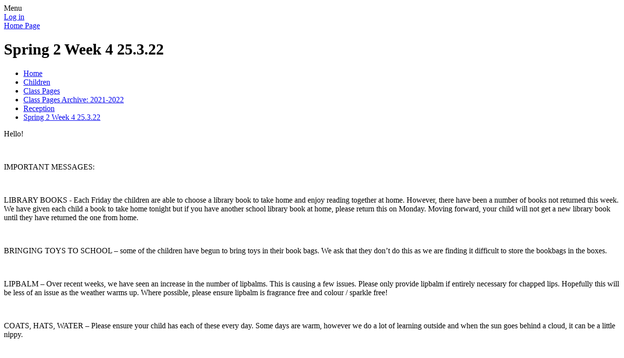

--- FILE ---
content_type: text/html; charset=utf-8
request_url: https://www.farsleyspringbank.co.uk/spring-2-week-4-25322/
body_size: 324637
content:

<!DOCTYPE html>

            <!--[if IE 6]><html class="lt-ie10 lt-ie9 lt-ie8 lt-ie7 ie6 ie responsive" lang="en"><![endif]-->
            <!--[if IE 7]><html class="lt-ie10 lt-ie9 lt-ie8 ie7 ie responsive" lang="en"><![endif]-->
            <!--[if IE 8]><html class="lt-ie10 lt-ie9 ie8 ie responsive" lang="en"><![endif]-->
            <!--[if IE 9]><html class="lt-ie10 ie9 ie responsive" lang="en"><![endif]-->
            <!--[if gt IE 9]><!--><html class="responsive" lang="en"><!--<![endif]-->
            
    <head>
        <meta charset="utf-8">
        <meta http-equiv="X-UA-Compatible" content="IE=edge,chrome=1">
        <meta name="viewport" content="width=device-width, initial-scale=1, user-scalable=no, minimal-ui">
        <meta name="keywords" content="Farsley Springbank Primary School">
        <meta name="description" content="Farsley Springbank Primary School">

        <title>Spring 2 Week 4 25.3.22 | Farsley Springbank Primary School</title>

        




  <link rel="stylesheet" href="https://primarysite-prod-sorted.s3.amazonaws.com/static/7.0.4/gen/presenter_prologue_css.7b7812f9.css" type="text/css">




<style type="text/css">
  .ps_primarysite-editor_panel-site-coloured-content {
    background-color: #d0fba1!important;
  }
</style>


  <link rel="stylesheet" href="https://primarysite-prod-sorted.s3.amazonaws.com/static/7.0.4/gen/all-site-icon-choices.034951b5.css" type="text/css">



        
        <link rel="shortcut icon" href="https://primarysite-prod.s3.amazonaws.com/theme/FarsleySpringbankJuniorSchool/favicon.ico">
        <link rel="apple-touch-icon" href="https://primarysite-prod.s3.amazonaws.com/theme/FarsleySpringbankJuniorSchool/apple-touch-icon-precomposed.png">
        <link rel="apple-touch-icon-precomposed" href="https://primarysite-prod.s3.amazonaws.com/theme/FarsleySpringbankJuniorSchool/apple-touch-icon-precomposed.png">
        
        <meta name="application-name" content="Farsley Springbank Primary School">
        <meta name="msapplication-TileColor" content="#00aaef">
        <meta name="msapplication-TileImage" content="https://primarysite-prod.s3.amazonaws.com/theme/FarsleySpringbankJuniorSchool/metro-icon.png">

        
        <link rel="stylesheet" type="text/css" href="https://primarysite-prod.s3.amazonaws.com/theme/FarsleySpringbankJuniorSchool/style-global.css">
        <link rel="stylesheet" type="text/css" media="(min-width: 981px)" href="https://primarysite-prod.s3.amazonaws.com/theme/FarsleySpringbankJuniorSchool/style.css">
        <link rel="stylesheet" type="text/css" media="(max-width: 980px)" href="https://primarysite-prod.s3.amazonaws.com/theme/FarsleySpringbankJuniorSchool/style-responsive.css">

        

        

<script>
  // This is the first instance of `window.psProps`, so if these values are removed, make sure
  // `window.psProps = {};` is still there because it's used in other places.
  window.psProps = {
    lazyLoadFallbackScript: 'https://primarysite-prod-sorted.s3.amazonaws.com/static/7.0.4/gen/lazy_load.1bfa9561.js',
    picturefillScript: 'https://primarysite-prod-sorted.s3.amazonaws.com/static/7.0.4/gen/picturefill.a26ebc92.js'
  };
</script>


  <script type="text/javascript" src="https://primarysite-prod-sorted.s3.amazonaws.com/static/7.0.4/gen/presenter_prologue_js.cfb79a3d.js"></script>


<script type="text/javascript">
  function ie() {
    for (var v = 3, el = document.createElement('b'), all = el.all || [];
      el.innerHTML = '<!--[if gt IE ' + (++v) + ']><i><![endif]-->', all[0]; );
    return v > 4 ? v : document.documentMode;
  }

  $(function() {
    switch (ie()) {
      case 10:
        ps.el.html.addClass('ie10');
      case 9:
      case 8:
        ps.el.body.prepend(
          '<div class="unsupported-browser">' +
            '<span class="warning-logo">&#xe00a; </span>' +
            'This website may not display correctly as you are using an old version of ' +
            'Internet Explorer. <a href="/primarysite/unsupported-browser/">More info</a>' +
          '</div>');
        break;
    }
  });
</script>

<script type="text/javascript">
  $(function() {
    ps.el.body
      .data('social_media_url', 'https://social.secure-primarysite.net/site/farsley-springbank-primary-school/')
      .data('social_media_api', 'https://social.secure-primarysite.net/api/site-connected/farsley-springbank-primary-school/')
      .data('STATIC_URL', 'https://primarysite-prod-sorted.s3.amazonaws.com/static/7.0.4/')
      .data('site_width', 660)
      .data('news_width', 472)
      .data('csrf_token', 'Qc7k4PDRxmx3oiaUjrouW9J29q3D7TlPw1JkLyeuSXhDzgurWs5hJzIE7PcZKIuI')
      .data('disable_right_click', 'True')
      .data('normalize_css', 'https://primarysite-prod-sorted.s3.amazonaws.com/static/7.0.4/gen/normalize_css.7bf5a737.css')
      .data('ck_editor_counterbalances', 'https://primarysite-prod-sorted.s3.amazonaws.com/static/7.0.4/gen/ck_editor_counterbalances.2519b40e.css')
      .data('basic_site', false)
      // Seasonal Effects
      .data('include_seasonal_effects', '')
      .data('show_seasonal_effects_on_page', '')
      .data('seasonal_effect', '1')
      .data('can_enable_seasonal_effects', 'True')
      .data('seasonal_effect_active', 'False')
      .data('disablePicturesBlock', false)
      .data('hasNewCookiePopup', true);

    if (document.documentElement.dataset.userId) {
      window.updateCsrf();
    }
  });
</script>


<script>

function recaptchaCallback() {
    grecaptcha.ready(function() {
        var grecaptcha_execute = function(){
    grecaptcha.execute('6LcHwgAiAAAAAJ6ncdKlMyB1uNoe_CBvkfgBiJz1', {action: 'homepage'}).then(function(token) {
        document.querySelectorAll('input.django-recaptcha-hidden-field').forEach(function (value) {
            value.value = token;
        });
        return token;
    })
};
grecaptcha_execute()
setInterval(grecaptcha_execute, 120000);


    });
  };
</script>






    </head>

    <body>

        

        <div class="responsive-bar visible-small">
            <span class="navbar-toggle website-navbar-toggle visible-small" data-nav="website"></span>
            <span class="navigation-bar-title">Menu</span>
        </div>

        <div class="container">
            <div class="inner-container">

                <span class="login-link small visible-large">
  <a href="https://farsley-springbank-primary-school.secure-primarysite.net/accounts/login/primarysite/?next=/spring-2-week-4-25322/" rel="nofollow">Log in</a>

</span>

                <header class="main-header">
                    
                    <a href="/" class="home-link" title="Home Page">Home Page</a>

                    
                </header>

                <div class="content-container">
                    <h1 class="page-title">Spring 2 Week 4 25.3.22</h1>

                    <ul class="breadcrumbs small">
                        <li><a href="/">Home</a></li>

<li><a href="/topic/children">Children</a></li>

<li><a href="/class-pages-2/">Class Pages</a></li>

<li><a href="/class-pages-archive-2021-2022/">Class Pages Archive: 2021-2022</a></li>

<li><a href="/reception-6/">Reception</a></li>

<li><a href="/spring-2-week-4-25322/">Spring 2 Week 4 25.3.22</a></li>


                    </ul>

                    
    <div class="one-col-layout">
<div class="column-one">
<div class="ps_content_type_richtext">
<p>Hello!</p><p>&nbsp;</p><p>IMPORTANT MESSAGES:</p><p>&nbsp;</p><p>LIBRARY BOOKS - Each Friday the children are able to choose a library book to take home and enjoy reading together at home. However, there have been a number of books not returned this week. We have given each child a book to take home tonight but if you have another school library book at home, please return this on Monday. Moving forward, your child will not get a new library book until they have returned the one from home.</p><p>&nbsp;</p><p>BRINGING TOYS TO SCHOOL &ndash; some of the children have begun to bring toys in their book bags. We ask that they don&rsquo;t do this as we are finding it difficult to store the bookbags in the boxes.&nbsp;</p><p>&nbsp;</p><p>LIPBALM &ndash; Over recent weeks, we have seen an increase in the number of lipbalms. This is causing a few issues. Please only provide lipbalm if entirely necessary for chapped lips. Hopefully this will be less of an issue as the weather warms up. Where possible, please ensure lipbalm is fragrance free and colour / sparkle free!</p><p>&nbsp;</p><p>COATS, HATS, WATER &ndash; Please ensure your child has each of these every day. Some days are warm, however we do a lot of learning outside and when the sun goes behind a cloud, it can be a little nippy.</p><p>&nbsp;</p><p>SUNCREAM &ndash; As the weather begins to warm up, the children will be required to wear suncream to protect their skin. Where possible, this should be applied at home and preferably an 8 hour / long-lasting suncream so they will not require further applications in the school day. As you can imagine, applying suncream to 60 children eats into their learning time considerably. If they need to bring it in, it needs to be labelled.</p><p><br>
This week we have had lots of fun exploring our number bonds to 10 in a variety of ways. We have used numicon, ten frames, the part part whole model, hidden number games and beads on a string. You might like to play a hidden number game at home. Find 10 toys and whilst your child has their eyes closed, hide some away. How many can they now see? How many are hidden? We have also been exploring patterns on a hundred square and counting to 30.</p><p><br>
In Understanding the World we have been reading &lsquo;Once There Were Giants&rsquo; by Martin Waddell. The children have enjoyed thinking about the different stages of life and how we grow and change. We have talked about the different sorts of things we can do at these stages: baby, toddler, child, teenager and adult. We have sequenced pictures chronologically (in time order) and have learnt about using a timeline. The children have had lots to share about different family members and friends and what stages of life they are at. They have compared themselves as a baby to what they are like now, thinking of all the things they can do now which they couldn&rsquo;t as a baby. Thank you for all the lovely baby photos.&nbsp;</p><p><br>
Next week in maths we will be concentrating on doubling and halving and odd and even numbers.&nbsp;</p><p><br>
Next week is Science week and the children will be taking part in a range of different activities and experiments based on the theme of growth.</p><p><br>
We hope you have a lovely weekend!</p><p>The Reception team</p></div>
<div class="ps_content_type_pictures">


<div id="ps_images-section-15103647" class="rendered-pictures">
  

  
    <div class="slideshow">
      
        
          
          
        

        

        <a href="https://primarysite-prod-sorted.s3.amazonaws.com/farsley-springbank-primary-school/UploadedImage/5c7b2f86-ba70-4193-8b7e-f5d35ee7e04d_1x1.jpeg">
          <img src="https://primarysite-prod-sorted.s3.amazonaws.com/farsley-springbank-primary-school/UploadedImage/5c7b2f86-ba70-4193-8b7e-f5d35ee7e04d_thumb.png" data-title="" data-description="" alt="">
        </a>
      
        
          
          
        

        

        <a href="https://primarysite-prod-sorted.s3.amazonaws.com/farsley-springbank-primary-school/UploadedImage/1bd36744-c362-4f18-ba34-c55299424590_1x1.jpeg">
          <img src="https://primarysite-prod-sorted.s3.amazonaws.com/farsley-springbank-primary-school/UploadedImage/1bd36744-c362-4f18-ba34-c55299424590_thumb.png" data-title="" data-description="" alt="">
        </a>
      
        
          
          
        

        

        <a href="https://primarysite-prod-sorted.s3.amazonaws.com/farsley-springbank-primary-school/UploadedImage/2fd360fb-79f4-4195-b181-a12361e86faa_1x1.jpeg">
          <img src="https://primarysite-prod-sorted.s3.amazonaws.com/farsley-springbank-primary-school/UploadedImage/2fd360fb-79f4-4195-b181-a12361e86faa_thumb.png" data-title="" data-description="" alt="">
        </a>
      
        
          
          
        

        

        <a href="https://primarysite-prod-sorted.s3.amazonaws.com/farsley-springbank-primary-school/UploadedImage/93a6a4f3-7fde-4098-8597-fb49f66c1346_1x1.jpeg">
          <img src="https://primarysite-prod-sorted.s3.amazonaws.com/farsley-springbank-primary-school/UploadedImage/93a6a4f3-7fde-4098-8597-fb49f66c1346_thumb.png" data-title="" data-description="" alt="">
        </a>
      
        
          
          
        

        

        <a href="https://primarysite-prod-sorted.s3.amazonaws.com/farsley-springbank-primary-school/UploadedImage/1bbeae45-86a4-442c-ad58-14a565bf1e9b_1x1.jpeg">
          <img src="https://primarysite-prod-sorted.s3.amazonaws.com/farsley-springbank-primary-school/UploadedImage/1bbeae45-86a4-442c-ad58-14a565bf1e9b_thumb.png" data-title="" data-description="" alt="">
        </a>
      
        
          
          
        

        

        <a href="https://primarysite-prod-sorted.s3.amazonaws.com/farsley-springbank-primary-school/UploadedImage/cd7e7b05-0e64-4ee0-849f-a664a500d589_1x1.jpeg">
          <img src="https://primarysite-prod-sorted.s3.amazonaws.com/farsley-springbank-primary-school/UploadedImage/cd7e7b05-0e64-4ee0-849f-a664a500d589_thumb.png" data-title="" data-description="" alt="">
        </a>
      
        
          
          
        

        

        <a href="https://primarysite-prod-sorted.s3.amazonaws.com/farsley-springbank-primary-school/UploadedImage/c609f0f6-1253-44f6-bdd8-8b0b4bd9723d_1x1.jpeg">
          <img src="https://primarysite-prod-sorted.s3.amazonaws.com/farsley-springbank-primary-school/UploadedImage/c609f0f6-1253-44f6-bdd8-8b0b4bd9723d_thumb.png" data-title="" data-description="" alt="">
        </a>
      
        
          
          
        

        

        <a href="https://primarysite-prod-sorted.s3.amazonaws.com/farsley-springbank-primary-school/UploadedImage/61db3b2e-5a36-4d55-ae3c-e553d82f53b6_1x1.jpeg">
          <img src="https://primarysite-prod-sorted.s3.amazonaws.com/farsley-springbank-primary-school/UploadedImage/61db3b2e-5a36-4d55-ae3c-e553d82f53b6_thumb.png" data-title="" data-description="" alt="">
        </a>
      
        
          
          
        

        

        <a href="https://primarysite-prod-sorted.s3.amazonaws.com/farsley-springbank-primary-school/UploadedImage/aef960ad-9e07-4398-9ead-314105e78abe_1x1.jpeg">
          <img src="https://primarysite-prod-sorted.s3.amazonaws.com/farsley-springbank-primary-school/UploadedImage/aef960ad-9e07-4398-9ead-314105e78abe_thumb.png" data-title="" data-description="" alt="">
        </a>
      
        
          
          
        

        

        <a href="https://primarysite-prod-sorted.s3.amazonaws.com/farsley-springbank-primary-school/UploadedImage/b24646ab-29e4-42e4-873e-92ed360a0549_1x1.jpeg">
          <img src="https://primarysite-prod-sorted.s3.amazonaws.com/farsley-springbank-primary-school/UploadedImage/b24646ab-29e4-42e4-873e-92ed360a0549_thumb.png" data-title="" data-description="" alt="">
        </a>
      
    </div>
  
</div>


  <script type="text/javascript">
    $(function() {
      var $body = $('body');
      // Store trigger details for each slideshow object in the DOM.
      var registered_slideshows = $body.data('registered_slideshows');
      var autoplay = 5 * 1000;

      if (registered_slideshows == null) {
        registered_slideshows = {};
      }

      if (ps.is_mobile) {
        autoplay = false;
      }

      registered_slideshows['ps_images-section-15103647'] = {
        selector: 'ps_images-section-15103647',
        options: {
          theme: 'picture-block-slideshow',
          height: 0.75,
          autoplay: autoplay,
          // Don't upscale small images.
          maxScaleRatio: 1,
          transition: 'slide',
          extend: function() {
            // Add a play/pause link to the gallery, and hook it up to toggle *this* one.
            var gallery = this;
            var $thumbnails_container =
              $('#ps_images-section-15103647 .galleria-thumbnails-container');
            var $fullscreenWrapper =
              $('<div class="ps_fullscreen"><a name="fullscreen"></a></div>');
            var $fullscreenToggle = $fullscreenWrapper.children('a');
            var $playPauseWrapper = $('<div class="ps_play-pause"><a name="play-pause"></a></div>');
            var $playPauseToggle = $playPauseWrapper.children('a');

            $fullscreenWrapper.insertBefore($thumbnails_container);
            $playPauseWrapper.insertBefore($thumbnails_container);

            $fullscreenToggle.on('click', function() {
              gallery.toggleFullscreen();
            });

            // Update play/pause based on other events too.
            gallery.bind('pause', function() {
              // `removeClass` used to prevent issues when manually selecting image from thumbnails.
              $playPauseToggle.removeClass('ps_play-pause-playing');
            });

            gallery.bind('play', function() {
              $playPauseToggle.toggleClass('ps_play-pause-playing');
            });

            $playPauseToggle.on('click', function() {
              if ($playPauseToggle.hasClass('ps_play-pause-playing')) {
                $playPauseToggle.toggleClass('ps_play-pause-playing');
                gallery.pause();
              } else {
                gallery.play();
              }
            });
          }
        }
      };

      $body.data('registered_slideshows', registered_slideshows);
    });
  </script>

</div>
</div>
</div>


                </div>

                <nav class="main-nav mobile-nav small">
                    <span class="close-mobile-nav" data-nav="website"></span>
                    <h2 class="ps_mobile-header">Website Menu</h2>

                    <ul>
                        <li class="ps_topic_link home-btn"><a href="/">Home</a></li>
                        <li class="ps_nav-top-level ps_submenu ps_topic_link ps_topic_slug_about-us"><a href="/topic/about-us" >About Us</a><ul><li class="  ps_page_link ps_page_slug_welcome"><a href="/welcome/" >Welcome</a></li>
<li class="  ps_page_link ps_page_slug_vision-and-values"><a href="/vision-and-values/" >Vision and Values</a></li>
<li class="  ps_page_link ps_page_slug_contact-details"><a href="/contact-details/" >Contact Details</a></li>
<li class="  ps_page_link ps_page_slug_school-staff"><a href="/school-staff/" >School Staff</a></li>
<li class="  ps_page_link ps_page_slug_governing-board"><a href="/governing-board/" >Governing Board</a></li>
<li class="  ps_page_link ps_page_slug_school-facilities"><a href="/school-facilities/" >School Facilities</a></li>
<li class="  ps_page_link ps_page_slug_vacancies"><a href="/vacancies/" >Vacancies</a></li></ul></li>
                        <li class="ps_nav-top-level ps_submenu ps_topic_link ps_topic_slug_key-information"><a href="/topic/key-information" >Key Information</a><ul><li class="  ps_page_link ps_page_slug_admissions"><a href="/admissions/" >Admissions</a></li>
<li class=" ps_submenu ps_page_link ps_page_slug_attainment-and-progress"><a href="/attainment-and-progress/" >Attainment and Progress</a><ul><li class="  ps_page_link ps_page_slug_attainment-and-progress-2023"><a href="/attainment-and-progress-2023/" >Attainment and Progress 2023</a></li>
<li class="  ps_page_link ps_page_slug_attainment-and-progress-2022"><a href="/attainment-and-progress-2022/" >Attainment and Progress 2022</a></li>
<li class="  ps_page_link ps_page_slug_attainment-and-progress-2019"><a href="/attainment-and-progress-2019/" >Attainment and Progress 2019</a></li>
<li class="  ps_page_link ps_page_slug_attainment-and-progress-2018"><a href="/attainment-and-progress-2018/" >Attainment and Progress 2018</a></li>
<li class="  ps_page_link ps_page_slug_attainment-and-progress-2017"><a href="/attainment-and-progress-2017/" >Attainment and Progress 2017</a></li>
<li class="  ps_page_link ps_page_slug_attainment-and-progress-2016"><a href="/attainment-and-progress-2016/" >Attainment and Progress 2016</a></li></ul></li>
<li class="  ps_page_link ps_page_slug_behaviour-principles-statement"><a href="/behaviour-principles-statement/" >Behaviour Principles Statement</a></li>
<li class="  ps_page_link ps_page_slug_british-values"><a href="/british-values/" >British Values</a></li>
<li class=" ps_submenu ps_page_link ps_page_slug_curriculum-1"><a href="/curriculum-1/" >Curriculum</a><ul><li class="  ps_page_link ps_page_slug_art-1"><a href="/art-1/" >Art</a></li>
<li class="  ps_page_link ps_page_slug_computing-1"><a href="/computing-1/" >Computing</a></li>
<li class="  ps_page_link ps_page_slug_design-technology-1"><a href="/design-technology-1/" >Design Technology</a></li>
<li class=" ps_submenu ps_page_link ps_page_slug_english-2"><a href="/english-2/" >English</a><ul><li class="  ps_page_link ps_page_slug_phonics-and-early-reading"><a href="/phonics-and-early-reading/" >Phonics and Early Reading</a></li>
<li class="  ps_page_link ps_page_slug_reading-2"><a href="/reading-2/" >Reading</a></li>
<li class="  ps_page_link ps_page_slug_writing"><a href="/writing/" >Writing</a></li></ul></li>
<li class="  ps_page_link ps_page_slug_forest-school"><a href="/forest-school/" >Forest School</a></li>
<li class="  ps_page_link ps_page_slug_geography-1"><a href="/geography-1/" >Geography</a></li>
<li class=" ps_submenu ps_page_link ps_page_slug_history-1"><a href="/history-1/" >History</a><ul><li class="  ps_page_link ps_page_slug_school-trips-and-visitors"><a href="/school-trips-and-visitors/" >School trips and visitors</a></li>
<li class="  ps_page_link ps_page_slug_heritage-england"><a href="/heritage-england/" >Heritage England</a></li>
<li class="  ps_page_link ps_page_slug_active-learning"><a href="/active-learning/" >Active learning</a></li>
<li class="  ps_page_link ps_page_slug_local-history"><a href="/local-history/" >Local history</a></li>
<li class="  ps_page_link ps_page_slug_the-world-reimagined-project-2022"><a href="/the-world-reimagined-project-2022/" >The World Reimagined Project 2022</a></li></ul></li>
<li class="  ps_page_link ps_page_slug_maths-2"><a href="/maths-2/" >Maths</a></li>
<li class="  ps_page_link ps_page_slug_music-1"><a href="/music-1/" >Music</a></li>
<li class="  ps_page_link ps_page_slug_pe"><a href="/pe/" >P.E.</a></li>
<li class="  ps_page_link ps_page_slug_pshe-including-rse"><a href="/pshe-including-rse/" >PSHE including RSE</a></li>
<li class="  ps_page_link ps_page_slug_re"><a href="/re/" >R.E</a></li>
<li class="  ps_page_link ps_page_slug_safeguarding-1"><a href="/safeguarding-1/" >Safeguarding</a></li>
<li class=" ps_submenu ps_page_link ps_page_slug_science-1"><a href="/science-1/" >Science</a><ul><li class="  ps_page_link ps_page_slug_trips-linked-to-our-science-curriculum"><a href="/trips-linked-to-our-science-curriculum/" >Trips linked to our Science curriculum</a></li>
<li class="  ps_page_link ps_page_slug_visitors-and-workshops"><a href="/visitors-and-workshops/" >Visitors and Workshops</a></li>
<li class="  ps_page_link ps_page_slug_annual-careers-fair"><a href="/annual-careers-fair/" >Annual Careers Fair</a></li>
<li class="  ps_page_link ps_page_slug_science-week-2022-2023"><a href="/science-week-2022-2023/" >Science Week 2022-2023</a></li>
<li class=" ps_submenu ps_page_link ps_page_slug_science-week-2021-2022"><a href="/science-week-2021-2022/" >Science Week 2021-2022</a><ul><li class="  ps_page_link ps_page_slug_science-workshops"><a href="/science-workshops/" >Science workshops</a></li>
<li class="  ps_page_link ps_page_slug_careers-fair"><a href="/careers-fair/" >Careers Fair</a></li>
<li class="  ps_page_link ps_page_slug_science-club-2022"><a href="/science-club-2022/" >Science Club 2022</a></li></ul></li></ul></li>
<li class="  ps_page_link ps_page_slug_spanish"><a href="/spanish/" >Spanish</a></li></ul></li>
<li class="  ps_page_link ps_page_slug_equality-objectives-statement"><a href="/equality-objectives-statement/" >Equality Objectives Statement</a></li>
<li class="  ps_page_link ps_page_slug_financial-information"><a href="/financial-information/" >Financial Information</a></li>
<li class=" ps_submenu ps_page_link ps_page_slug_gdpr"><a href="/gdpr/" >GDPR</a><ul><li class="  ps_page_link ps_page_slug_privacy-notices-2"><a href="/privacy-notices-2/" >Privacy Notices</a></li>
<li class="  ps_page_link ps_page_slug_consent-letters-1"><a href="/consent-letters-1/" >Consent Letters</a></li>
<li class="  ps_page_link ps_page_slug_third-party-compliance-1"><a href="/third-party-compliance-1/" >Third Party Compliance</a></li></ul></li>
<li class="  ps_page_link ps_page_slug_mental-health-and-wellbeing"><a href="/mental-health-and-wellbeing/" >Mental Health and Wellbeing</a></li>
<li class="  ps_page_link ps_page_slug_music-development-plan"><a href="/music-development-plan/" >Music Development Plan</a></li>
<li class="  ps_page_link ps_page_slug_music-enrichment"><a href="/music-enrichment/" >Music Enrichment</a></li>
<li class="  ps_page_link ps_page_slug_ofsted"><a href="/ofsted/" >Ofsted</a></li>
<li class=" ps_submenu ps_page_link ps_page_slug_pe-physical-activity-and-school-sport"><a href="/pe-physical-activity-and-school-sport/" >PE, Physical Activity and School Sport</a><ul><li class="  ps_page_link ps_page_slug_overview-and-vision-of-pe-physical-activity-and-sc"><a href="/overview-and-vision-of-pe-physical-activity-and-sc/" >Overview and Vision of PE, Physical Activity and School Sport</a></li>
<li class="  ps_page_link ps_page_slug_physical-activity"><a href="/physical-activity/" >Physical Activity</a></li>
<li class=" ps_submenu ps_page_link ps_page_slug_school-sport-and-competitions"><a href="/school-sport-and-competitions/" >School Sport and Competitions</a><ul><li class=" ps_submenu ps_page_link ps_page_slug_sports-competitions-2022-2023"><a href="/sports-competitions-2022-2023/" >Sports Competitions 2022 - 2023</a><ul><li class="  ps_page_link ps_page_slug_year-6-boys-football-10112022"><a href="/year-6-boys-football-10112022/" >Year 6 Boys Football 10.11.2022</a></li>
<li class="  ps_page_link ps_page_slug_cross-country-14102022"><a href="/cross-country-14102022/" >Cross Country 14.10.2022</a></li></ul></li>
<li class="  ps_page_link ps_page_slug_sports-competitions-2020-2021"><a href="/sports-competitions-2020-2021/" >Sports Competitions 2020 - 2021</a></li>
<li class="  ps_page_link ps_page_slug_sports-competitions-2019-2020"><a href="/sports-competitions-2019-2020/" >Sports Competitions 2019-2020</a></li>
<li class="  ps_page_link ps_page_slug_sports-competitions-2018-2019"><a href="/sports-competitions-2018-2019/" >Sports Competitions 2018-2019</a></li>
<li class="  ps_page_link ps_page_slug_sports-competitions-2017-2018"><a href="/sports-competitions-2017-2018/" >Sports Competitions 2017-2018</a></li>
<li class="  ps_page_link ps_page_slug_sports-competitons-2016-2017"><a href="/sports-competitons-2016-2017/" >Sports Competitons 2016-2017</a></li>
<li class="  ps_page_link ps_page_slug_sports-competitions-2015-2016"><a href="/sports-competitions-2015-2016/" >Sports Competitions 2015-2016</a></li></ul></li>
<li class="  ps_page_link ps_page_slug_health-week"><a href="/health-week/" >Health Week</a></li></ul></li>
<li class=" ps_submenu ps_page_link ps_page_slug_policies"><a href="/policies/" >Policies</a><ul><li class="  ps_page_link ps_page_slug_accessibility-plan"><a href="/accessibility-plan/" >Accessibility Plan</a></li>
<li class="  ps_page_link ps_page_slug_anti-bullying-policy"><a href="/anti-bullying-policy/" >Anti-Bullying Policy</a></li>
<li class="  ps_page_link ps_page_slug_assessment-policy"><a href="/assessment-policy/" >Assessment Policy</a></li>
<li class="  ps_page_link ps_page_slug_attendance-policy"><a href="/attendance-policy/" >Attendance Policy</a></li>
<li class="  ps_page_link ps_page_slug_care-and-control-policy"><a href="/care-and-control-policy/" >Care and Control Policy</a></li>
<li class="  ps_page_link ps_page_slug_charging-and-remissions-policy"><a href="/charging-and-remissions-policy/" >Charging and Remissions Policy</a></li>
<li class="  ps_page_link ps_page_slug_complaints-policy-and-procedure"><a href="/complaints-policy-and-procedure/" >Complaints Policy and Procedure</a></li>
<li class="  ps_page_link ps_page_slug_data-protection-policy"><a href="/data-protection-policy/" >Data Protection Policy</a></li>
<li class="  ps_page_link ps_page_slug_equality-scheme"><a href="/equality-scheme/" >Equality Scheme</a></li>
<li class="  ps_page_link ps_page_slug_freedom-of-information-policy-and-publication-sche"><a href="/freedom-of-information-policy-and-publication-sche/" >Freedom of Information Policy and Publication Scheme</a></li>
<li class="  ps_page_link ps_page_slug_governor-expenses-policy"><a href="/governor-expenses-policy/" >Governor Expenses Policy</a></li>
<li class="  ps_page_link ps_page_slug_health-and-safety-policy"><a href="/health-and-safety-policy/" >Health and Safety Policy</a></li>
<li class="  ps_page_link ps_page_slug_intimate-care-policy"><a href="/intimate-care-policy/" >Intimate Care Policy</a></li>
<li class="  ps_page_link ps_page_slug_online-safety-policy-including-acceptable-use-poli"><a href="/online-safety-policy-including-acceptable-use-poli/" >Online Safety Policy including Acceptable use policy</a></li>
<li class="  ps_page_link ps_page_slug_pshe-policy"><a href="/pshe-policy/" >PSHE Policy</a></li>
<li class="  ps_page_link ps_page_slug_relational-behaviour-policy"><a href="/relational-behaviour-policy/" >Relational Behaviour Policy</a></li>
<li class="  ps_page_link ps_page_slug_relationship-and-sex-education-policy"><a href="/relationship-and-sex-education-policy/" >Relationship and Sex Education Policy</a></li>
<li class="  ps_page_link ps_page_slug_safeguarding-and-child-protection-policy"><a href="/safeguarding-and-child-protection-policy/" >Safeguarding and Child Protection Policy</a></li>
<li class="  ps_page_link ps_page_slug_special-educational-needs-and-disability-send-and-"><a href="/special-educational-needs-and-disability-send-and-/" >Special Educational Needs and Disability (SEND) and Inclusion Policy</a></li>
<li class="  ps_page_link ps_page_slug_supporting-children-with-medical-conditions-policy"><a href="/supporting-children-with-medical-conditions-policy/" >Supporting Children with Medical Conditions Policy</a></li>
<li class="  ps_page_link ps_page_slug_teaching-and-learning-policy"><a href="/teaching-and-learning-policy/" >Teaching and Learning Policy</a></li>
<li class="  ps_page_link ps_page_slug_whistleblowing-policy"><a href="/whistleblowing-policy/" >Whistleblowing Policy</a></li></ul></li>
<li class="  ps_page_link ps_page_slug_pe-and-sports-premium"><a href="/pe-and-sports-premium/" >PE and Sports Premium</a></li>
<li class="  ps_page_link ps_page_slug_pupil-premium"><a href="/pupil-premium/" >Pupil Premium</a></li>
<li class="  ps_page_link ps_page_slug_safeguarding"><a href="/safeguarding/" >Safeguarding</a></li>
<li class="  ps_page_link ps_page_slug_school-awards-and-quality-marks"><a href="/school-awards-and-quality-marks/" >School Awards and Quality Marks</a></li>
<li class=" ps_submenu ps_page_link ps_page_slug_special-educational-needs-and-inclusion"><a href="/special-educational-needs-and-inclusion/" >Special Educational Needs and Inclusion</a><ul><li class=" ps_submenu ps_page_link ps_page_slug_sen-information-report-our-school-offer"><a href="/sen-information-report-our-school-offer/" >SEN Information Report - &#x27;Our School Offer&#x27;</a><ul><li class="  ps_page_link ps_page_slug_what-types-of-sen-does-springbank-provide-for"><a href="/what-types-of-sen-does-springbank-provide-for/" >What types of SEN does Springbank provide for?</a></li>
<li class="  ps_page_link ps_page_slug_which-staff-will-support-my-child-and-what-trainin"><a href="/which-staff-will-support-my-child-and-what-trainin/" >Which staff will support my child, and what training have they had?</a></li>
<li class="  ps_page_link ps_page_slug_what-should-i-do-if-i-think-my-child-has-sen"><a href="/what-should-i-do-if-i-think-my-child-has-sen/" >What should I do if I think my child has SEN?</a></li>
<li class="  ps_page_link ps_page_slug_how-will-springbank-know-if-my-child-needs-sen-sup"><a href="/how-will-springbank-know-if-my-child-needs-sen-sup/" >How will Springbank know if my child needs SEN support?</a></li>
<li class="  ps_page_link ps_page_slug_how-will-springbank-measure-my-childs-progress"><a href="/how-will-springbank-measure-my-childs-progress/" >How will Springbank measure my child&#x27;s progress?</a></li>
<li class="  ps_page_link ps_page_slug_how-will-i-be-involved-in-decisions-made-about-my-"><a href="/how-will-i-be-involved-in-decisions-made-about-my-/" >How will I be involved in decisions made about my child&#x27;s education?</a></li>
<li class="  ps_page_link ps_page_slug_how-will-my-child-be-involved-in-decisions-about-t"><a href="/how-will-my-child-be-involved-in-decisions-about-t/" >How will my child be involved in decisions about their education?</a></li>
<li class="  ps_page_link ps_page_slug_how-will-springbank-adapt-its-teaching-for-my-chil"><a href="/how-will-springbank-adapt-its-teaching-for-my-chil/" >How will Springbank adapt its teaching for my child?</a></li>
<li class="  ps_page_link ps_page_slug_how-will-springbank-evaluate-whether-the-support-i"><a href="/how-will-springbank-evaluate-whether-the-support-i/" >How will Springbank evaluate whether the support in place is helping my child?</a></li>
<li class="  ps_page_link ps_page_slug_how-will-springbank-resources-be-secured-for-my-ch"><a href="/how-will-springbank-resources-be-secured-for-my-ch/" >How will Springbank resources be secured for my child?</a></li>
<li class="  ps_page_link ps_page_slug_how-will-springbank-make-sure-my-child-is-included"><a href="/how-will-springbank-make-sure-my-child-is-included/" >How will Springbank make sure my child is included in activities alongside pupils who don&#x27;t have SEN?</a></li>
<li class="  ps_page_link ps_page_slug_how-accessible-is-springbank"><a href="/how-accessible-is-springbank/" >How accessible is Springbank?</a></li>
<li class="  ps_page_link ps_page_slug_how-does-springbank-make-sure-the-admissions-proce"><a href="/how-does-springbank-make-sure-the-admissions-proce/" >How does Springbank make sure the admissions process is fair for pupils with SEN or a disability?</a></li>
<li class="  ps_page_link ps_page_slug_what-support-will-be-available-for-my-child-as-the"><a href="/what-support-will-be-available-for-my-child-as-the/" >What support will be available for my child as they transition between classes or settings?</a></li>
<li class="  ps_page_link ps_page_slug_what-support-is-in-place-for-looked-after-and-prev"><a href="/what-support-is-in-place-for-looked-after-and-prev/" >What support is in place for looked-after and previously looked-after children with SEN?</a></li>
<li class="  ps_page_link ps_page_slug_how-are-parents-and-carers-involved-in-the-school"><a href="/how-are-parents-and-carers-involved-in-the-school/" >How are parents and carers involved in the school?</a></li>
<li class="  ps_page_link ps_page_slug_what-should-i-do-if-i-have-a-complaint-about-my-ch"><a href="/what-should-i-do-if-i-have-a-complaint-about-my-ch/" >What should I do if I have a complaint about my child&#x27;s SEN support?</a></li>
<li class="  ps_page_link ps_page_slug_what-support-is-available-for-me-and-my-family"><a href="/what-support-is-available-for-me-and-my-family/" >What support is available for me and my family?</a></li></ul></li>
<li class="  ps_page_link ps_page_slug_sen-annual-reports"><a href="/sen-annual-reports/" >SEN Annual Reports</a></li>
<li class="  ps_page_link ps_page_slug_emotional-wellbeing-support"><a href="/emotional-wellbeing-support/" >Emotional Wellbeing Support</a></li>
<li class="  ps_page_link ps_page_slug_farsley-springbank-provision-map"><a href="/farsley-springbank-provision-map/" >Farsley Springbank Provision Map</a></li>
<li class="  ps_page_link ps_page_slug_useful-websites-and-information"><a href="/useful-websites-and-information/" >Useful websites and Information</a></li>
<li class="  ps_page_link ps_page_slug_leeds-local-offer"><a href="/leeds-local-offer/" >Leeds Local Offer</a></li>
<li class="  ps_page_link ps_page_slug_school-policies"><a href="/school-policies/" >School Policies</a></li></ul></li></ul></li>
                        <li class="ps_nav-top-level ps_submenu ps_topic_link ps_topic_slug_news-and-events"><a href="/topic/news-and-events" >News and Events</a><ul><li class="  ps_page_link ps_page_slug_calendar"><a href="/diary/grid/" >Calendar</a></li>
<li class="  ps_page_link ps_page_slug_latest-news"><a href="/stream/news/full/1/-//" >Latest News</a></li>
<li class="  ps_page_link ps_page_slug_newsletters"><a href="/stream/newsletters/full/1/-//" >Newsletters</a></li>
<li class="  ps_page_link ps_page_slug_letters-sent-home"><a href="/letters-sent-home/" >Letters Sent Home</a></li></ul></li>
                        <li class="ps_nav-top-level ps_submenu ps_topic_link ps_topic_slug_parents"><a href="/topic/parents" >Parents</a><ul><li class="  ps_page_link ps_page_slug_no-outsiders-curriculum"><a href="/no-outsiders-curriculum/" >No Outsiders curriculum</a></li>
<li class="  ps_page_link ps_page_slug_attendance-and-punctuality"><a href="/attendance-and-punctuality/" >Attendance and Punctuality</a></li>
<li class="  ps_page_link ps_page_slug_covid-19-info-and-support"><a href="/covid-19-info-and-support/" >COVID 19 Info and Support</a></li>
<li class=" ps_submenu ps_page_link ps_page_slug_extra-curricular-school-clubs"><a href="/extra-curricular-school-clubs/" >Extra-Curricular School Clubs</a><ul><li class=" ps_submenu ps_page_link ps_page_slug_extra-curricular-school-clubs-2022-2023"><a href="/extra-curricular-school-clubs-2022-2023/" >Extra-Curricular school clubs 2022-2023</a><ul><li class="  ps_page_link ps_page_slug_autumn-clubs-2022"><a href="/autumn-clubs-2022/" >Autumn clubs 2022</a></li>
<li class="  ps_page_link ps_page_slug_spring-clubs-2023"><a href="/spring-clubs-2023/" >Spring clubs 2023</a></li>
<li class="  ps_page_link ps_page_slug_summer-clubs-2023"><a href="/summer-clubs-2023/" >Summer clubs 2023</a></li></ul></li>
<li class=" ps_submenu ps_page_link ps_page_slug_extra-curricular-school-clubs-2021-2022"><a href="/extra-curricular-school-clubs-2021-2022/" >Extra-Curricular school clubs 2021-2022</a><ul><li class="  ps_page_link ps_page_slug_summer-term-2022"><a href="/summer-term-2022/" >Summer term 2022</a></li></ul></li>
<li class="  ps_page_link ps_page_slug_extra-curricular-school-clubs-2020-2021"><a href="/extra-curricular-school-clubs-2020-2021/" >Extra-Curricular school clubs 2020-2021</a></li>
<li class=" ps_submenu ps_page_link ps_page_slug_extra-curricular-school-clubs-2019-2020"><a href="/extra-curricular-school-clubs-2019-2020/" >Extra-Curricular school clubs 2019-2020</a><ul><li class="  ps_page_link ps_page_slug_autumn-term"><a href="/autumn-term/" >Autumn term</a></li>
<li class="  ps_page_link ps_page_slug_spring-term"><a href="/spring-term/" >Spring term</a></li></ul></li></ul></li>
<li class="  ps_page_link ps_page_slug_farsley-and-calverley-childrens-centre"><a href="/farsley-and-calverley-childrens-centre/" >Farsley and Calverley Children&#x27;s Centre</a></li>
<li class="  ps_page_link ps_page_slug_home-and-school-expectations"><a href="/home-and-school-expectations/" >Home and School Expectations</a></li>
<li class="  ps_page_link ps_page_slug_online-safety-guidance-for-parents"><a href="/online-safety-guidance-for-parents/" >Online Safety- guidance for parents</a></li>
<li class=" ps_submenu ps_page_link ps_page_slug_parents-views"><a href="/parents-views/" >Parents&#x27; Views</a><ul><li class=" ps_submenu ps_page_link ps_page_slug_parent-surveys"><a href="/parent-surveys/" >Parent Surveys</a><ul><li class="  ps_page_link ps_page_slug_annual-parent-survey-2018"><a href="/annual-parent-survey-2018/" >Annual Parent Survey 2018</a></li>
<li class="  ps_page_link ps_page_slug_annual-parent-survey-2017"><a href="/annual-parent-survey-2017/" >Annual Parent Survey 2017</a></li>
<li class="  ps_page_link ps_page_slug_annual-parent-survey-2016"><a href="/annual-parent-survey-2016/" >Annual Parent Survey 2016</a></li>
<li class="  ps_page_link ps_page_slug_annual-parent-survey-2015"><a href="/annual-parent-survey-2015/" >Annual Parent Survey 2015</a></li>
<li class="  ps_page_link ps_page_slug_annual-parent-survey-2014"><a href="/annual-parent-survey-2014/" >Annual Parent Survey 2014</a></li>
<li class=" ps_submenu ps_page_link ps_page_slug_reception-parent-survey-nov-2015-starting-school"><a href="/reception-parent-survey-nov-2015-starting-school/" >Reception Parent Survey Nov 2015 Starting School</a><ul><li class="  ps_page_link ps_page_slug_feedback-on-how-we-could-improve-the-experience--1"><a href="/feedback-on-how-we-could-improve-the-experience--1/" >Feedback on how we could improve the experience of starting school and other comments about areas to improve</a></li>
<li class="  ps_page_link ps_page_slug_feedback-on-what-went-well-about-starting-school-1"><a href="/feedback-on-what-went-well-about-starting-school-1/" >Feedback on what went well about starting school and other comments about the strengths of our school</a></li></ul></li>
<li class="  ps_page_link ps_page_slug_annual-parent-survey-2013"><a href="/annual-parent-survey-2013/" >Annual Parent Survey 2013</a></li>
<li class="  ps_page_link ps_page_slug_annual-parent-survey-2012"><a href="/annual-parent-survey-2012/" >Annual Parent Survey 2012</a></li>
<li class="  ps_page_link ps_page_slug_annual-parent-survey-2011"><a href="/annual-parent-survey-2011/" >Annual Parent Survey 2011</a></li></ul></li>
<li class="  ps_page_link ps_page_slug_ofsted-parent-view"><a href="/ofsted-parent-view/" >Ofsted Parent View</a></li></ul></li>
<li class="  ps_page_link ps_page_slug_procedures-during-adverse-weather"><a href="/procedures-during-adverse-weather/" >Procedures during adverse weather</a></li>
<li class="  ps_page_link ps_page_slug_pta"><a href="/pta/" >PTA</a></li>
<li class="  ps_page_link ps_page_slug_pudsey-cluster"><a href="/pudsey-cluster/" >Pudsey Cluster</a></li>
<li class="  ps_page_link ps_page_slug_remote-learning"><a href="/remote-learning/" >Remote Learning Info for Parents</a></li>
<li class=" ps_submenu ps_page_link ps_page_slug_residential-trips"><a href="/residential-trips/" >Residential Trips</a><ul><li class="  ps_page_link ps_page_slug_robinwood-residential-for-year-6"><a href="/robinwood-residential-for-year-6/" >Robinwood residential for Year 6</a></li>
<li class="  ps_page_link ps_page_slug_herd-farm-residential-for-year-5"><a href="/herd-farm-residential-for-year-5/" >Herd Farm residential for Year 5</a></li>
<li class="  ps_page_link ps_page_slug_lineham-farm-residential-for-year-4"><a href="/lineham-farm-residential-for-year-4/" >Lineham Farm residential for Year 4</a></li></ul></li>
<li class="  ps_page_link ps_page_slug_school-day"><a href="/school-day/" >School Day</a></li>
<li class="  ps_page_link ps_page_slug_school-meals"><a href="/school-meals/" >School Meals</a></li>
<li class="  ps_page_link ps_page_slug_school-uniform"><a href="/school-uniform/" >School Uniform</a></li>
<li class="  ps_page_link ps_page_slug_statutory-assessment-dates"><a href="/statutory-assessment-dates/" >Statutory Assessment Dates</a></li>
<li class="  ps_page_link ps_page_slug_term-dates-and-training-days"><a href="/term-dates-and-training-days/" >Term dates and Training Days</a></li>
<li class="  ps_page_link ps_page_slug_useful-links"><a href="/useful-links/" >Useful Links</a></li></ul></li>
                        <li class="ps_nav-top-level ps_submenu ps_topic_link ps_topic_slug_children"><a href="/topic/children" >Children</a><ul><li class=" ps_submenu ps_page_link ps_page_slug_class-pages-2"><a href="/class-pages-2/" >Class Pages</a><ul><li class=" ps_submenu ps_page_link ps_page_slug_reception-11"><a href="/reception-11/" >Reception</a><ul><li class="  ps_page_link ps_page_slug_spring-1-160125"><a href="/spring-1-160125/" >Spring 1 16/01/25</a></li>
<li class="  ps_page_link ps_page_slug_spring-1-90125"><a href="/spring-1-90125/" >Spring 1 9/01/25</a></li>
<li class="  ps_page_link ps_page_slug_autumn-2-week-7-191225"><a href="/autumn-2-week-7-191225/" >Autumn 2 Week 7 19/12/25</a></li>
<li class="  ps_page_link ps_page_slug_autumn-2-week-6-121225"><a href="/autumn-2-week-6-121225/" >Autumn 2 Week 6 12/12/25</a></li>
<li class="  ps_page_link ps_page_slug_autumn-2-week-5-11225"><a href="/autumn-2-week-5-11225/" >Autumn 2 Week 5 1/12/25</a></li>
<li class="  ps_page_link ps_page_slug_autumn-2-week-4-241125"><a href="/autumn-2-week-4-241125/" >Autumn 2 Week 4 24/11/25</a></li>
<li class="  ps_page_link ps_page_slug_autumn-2-week-3-171124"><a href="/autumn-2-week-3-171124/" >Autumn 2 Week 3 17/11/24</a></li>
<li class="  ps_page_link ps_page_slug_autumn-2-week-2-101125"><a href="/autumn-2-week-2-101125/" >Autumn 2 Week 2 10/11/25</a></li>
<li class="  ps_page_link ps_page_slug_autumn-2-week-1-31125"><a href="/autumn-2-week-1-31125/" >Autumn 2 Week 1 3/11/25</a></li>
<li class="  ps_page_link ps_page_slug_autumn-1-week-8-201025"><a href="/autumn-1-week-8-201025/" >Autumn 1 Week 8 20/10/25</a></li>
<li class="  ps_page_link ps_page_slug_autumn-1-week-7-131025"><a href="/autumn-1-week-7-131025/" >Autumn 1 Week 7 13/10/25</a></li>
<li class="  ps_page_link ps_page_slug_autumn-1-week-6-61025"><a href="/autumn-1-week-6-61025/" >Autumn 1 Week 6 6/10/25</a></li>
<li class="  ps_page_link ps_page_slug_autumn-1-week-5-31025"><a href="/autumn-1-week-5-31025/" >Autumn 1 Week 5 3/10/25</a></li>
<li class="  ps_page_link ps_page_slug_autumn-1-week-4-260925"><a href="/autumn-1-week-4-260925/" >Autumn 1 Week 4 26/09/25</a></li>
<li class="  ps_page_link ps_page_slug_autumn-1-week-3-19925"><a href="/autumn-1-week-3-19925/" >Autumn 1 Week 3 19/9/25</a></li>
<li class="  ps_page_link ps_page_slug_autumn-1-week-2-12925"><a href="/autumn-1-week-2-12925/" >Autumn 1 Week 2 12/9/25</a></li>
<li class="  ps_page_link ps_page_slug_first-week-at-school-50925"><a href="/first-week-at-school-50925/" >First week at school  5/09/25</a></li></ul></li>
<li class=" ps_submenu ps_page_link ps_page_slug_year-1-11"><a href="/year-1-11/" >Year 1</a><ul><li class="  ps_page_link ps_page_slug_spring-1-week-2-7"><a href="/spring-1-week-2-7/" >Spring 1            Week 2</a></li>
<li class="  ps_page_link ps_page_slug_spr-1-week-1"><a href="/spr-1-week-1/" >Spr 1                                                          Week 1</a></li>
<li class="  ps_page_link ps_page_slug_autumn-2-week-7-3"><a href="/autumn-2-week-7-3/" >Autumn 2 Week 7</a></li>
<li class="  ps_page_link ps_page_slug_autumn-2-week-6-2"><a href="/autumn-2-week-6-2/" >Autumn 2 Week 6</a></li>
<li class="  ps_page_link ps_page_slug_autumn-2-week-5-1"><a href="/autumn-2-week-5-1/" >Autumn 2 Week 5</a></li>
<li class="  ps_page_link ps_page_slug_autumn-2-week-4-2"><a href="/autumn-2-week-4-2/" >Autumn 2 Week 4</a></li>
<li class="  ps_page_link ps_page_slug_autumn-2-week-3-5"><a href="/autumn-2-week-3-5/" >Autumn 2 Week 3</a></li>
<li class="  ps_page_link ps_page_slug_autumn-2-week-2-2"><a href="/autumn-2-week-2-2/" >Autumn 2 Week 2</a></li>
<li class="  ps_page_link ps_page_slug_autumn-2-week-1-2"><a href="/autumn-2-week-1-2/" >Autumn 2 Week 1</a></li>
<li class="  ps_page_link ps_page_slug_autumn-1-week-8-1"><a href="/autumn-1-week-8-1/" >Autumn 1 Week 8</a></li>
<li class="  ps_page_link ps_page_slug_autumn-1-week-7"><a href="/autumn-1-week-7/" >Autumn 1 Week 7</a></li>
<li class="  ps_page_link ps_page_slug_autumn-1-week-6-2"><a href="/autumn-1-week-6-2/" >Autumn 1 Week 6</a></li>
<li class="  ps_page_link ps_page_slug_autumn-1-week-5-1"><a href="/autumn-1-week-5-1/" >Autumn 1 Week 5</a></li>
<li class="  ps_page_link ps_page_slug_autumn-1-week-4-1"><a href="/autumn-1-week-4-1/" >Autumn 1 Week 4</a></li>
<li class="  ps_page_link ps_page_slug_autumn-1-week-2-2"><a href="/autumn-1-week-2-2/" >Autumn 1 Week 2</a></li>
<li class="  ps_page_link ps_page_slug_autumn-1-week-1"><a href="/autumn-1-week-1/" >Autumn 1 week 1</a></li></ul></li>
<li class=" ps_submenu ps_page_link ps_page_slug_year-2-10"><a href="/year-2-10/" >Year 2</a><ul><li class="  ps_page_link ps_page_slug_spring-1-week-3-2"><a href="/spring-1-week-3-2/" >Spring 1 Week 3</a></li>
<li class="  ps_page_link ps_page_slug_spring-1-week-2-5"><a href="/spring-1-week-2-5/" >Spring 1 Week 2</a></li>
<li class="  ps_page_link ps_page_slug_spring-1-week-1-5"><a href="/spring-1-week-1-5/" >Spring 1 Week 1</a></li>
<li class="  ps_page_link ps_page_slug_autumn-2-week-7-2"><a href="/autumn-2-week-7-2/" >Autumn 2 Week 7</a></li>
<li class="  ps_page_link ps_page_slug_autumn-2-week-6-4"><a href="/autumn-2-week-6-4/" >Autumn 2 Week 6</a></li>
<li class="  ps_page_link ps_page_slug_autumn-2-week-4-and-5"><a href="/autumn-2-week-4-and-5/" >Autumn 2 Week 4 and 5</a></li>
<li class="  ps_page_link ps_page_slug_autumn-2-week-3-3"><a href="/autumn-2-week-3-3/" >Autumn 2 Week 3</a></li>
<li class="  ps_page_link ps_page_slug_autumn-2-week-2-1"><a href="/autumn-2-week-2-1/" >Autumn 2 Week 2</a></li>
<li class="  ps_page_link ps_page_slug_autumn-2-week-1-3"><a href="/autumn-2-week-1-3/" >Autumn 2 Week 1</a></li>
<li class="  ps_page_link ps_page_slug_autumn-1-week-8"><a href="/autumn-1-week-8/" >Autumn 1 Week 8</a></li>
<li class="  ps_page_link ps_page_slug_autumn-1-week-7-1"><a href="/autumn-1-week-7-1/" >Autumn 1 Week 7</a></li>
<li class="  ps_page_link ps_page_slug_autumn-1-week-6"><a href="/autumn-1-week-6/" >Autumn 1 Week 6</a></li>
<li class="  ps_page_link ps_page_slug_autumn-1-week-5-3"><a href="/autumn-1-week-5-3/" >Autumn 1 Week 5</a></li>
<li class="  ps_page_link ps_page_slug_autumn-1-week-4-2"><a href="/autumn-1-week-4-2/" >Autumn 1 Week 4</a></li>
<li class="  ps_page_link ps_page_slug_autumn-1-week-3-1"><a href="/autumn-1-week-3-1/" >Autumn 1 Week 3</a></li>
<li class="  ps_page_link ps_page_slug_autumn-1-week-2-1"><a href="/autumn-1-week-2-1/" >Autumn 1 Week 2</a></li></ul></li>
<li class=" ps_submenu ps_page_link ps_page_slug_year-3-14"><a href="/year-3-14/" >Year 3</a><ul><li class="  ps_page_link ps_page_slug_spring-1-week-2-6"><a href="/spring-1-week-2-6/" >Spring 1 Week 2</a></li>
<li class="  ps_page_link ps_page_slug_spring-1-week-1-7"><a href="/spring-1-week-1-7/" >Spring 1 Week 1</a></li>
<li class="  ps_page_link ps_page_slug_autumn-2-week-5-and-6"><a href="/autumn-2-week-5-and-6/" >Autumn 2 Week 5 and 6</a></li>
<li class="  ps_page_link ps_page_slug_autumn-2-week-4-1"><a href="/autumn-2-week-4-1/" >Autumn 2 Week 4</a></li>
<li class="  ps_page_link ps_page_slug_autumn-2-week-3-2"><a href="/autumn-2-week-3-2/" >Autumn 2 Week 3</a></li>
<li class="  ps_page_link ps_page_slug_autumn-2-week-2-4"><a href="/autumn-2-week-2-4/" >Autumn 2 Week 2</a></li>
<li class="  ps_page_link ps_page_slug_autumn-2-week-1-4"><a href="/autumn-2-week-1-4/" >Autumn 2 Week 1</a></li>
<li class="  ps_page_link ps_page_slug_autumn-1-week-8-2"><a href="/autumn-1-week-8-2/" >Autumn 1 Week 8</a></li>
<li class="  ps_page_link ps_page_slug_autumn-1-week-7-5"><a href="/autumn-1-week-7-5/" >Autumn 1 Week 7</a></li>
<li class="  ps_page_link ps_page_slug_autumn-1-week-6-5"><a href="/autumn-1-week-6-5/" >Autumn 1 Week 6</a></li>
<li class="  ps_page_link ps_page_slug_autumn-1-week-5-5"><a href="/autumn-1-week-5-5/" >Autumn 1 Week 5</a></li>
<li class="  ps_page_link ps_page_slug_autumn-1-week-4-5"><a href="/autumn-1-week-4-5/" >Autumn 1 Week 4</a></li>
<li class="  ps_page_link ps_page_slug_autumn-1-week-3-4"><a href="/autumn-1-week-3-4/" >Autumn 1 Week 3</a></li>
<li class="  ps_page_link ps_page_slug_autumn-1-week-2-4"><a href="/autumn-1-week-2-4/" >Autumn 1 Week 2</a></li>
<li class="  ps_page_link ps_page_slug_autumn-1-week-1-3"><a href="/autumn-1-week-1-3/" >Autumn 1 Week 1</a></li>
<li class="  ps_page_link ps_page_slug_maths-meeting-recording"><a href="/maths-meeting-recording/" >Maths Meeting Recording</a></li></ul></li>
<li class=" ps_submenu ps_page_link ps_page_slug_year-4-14"><a href="/year-4-14/" >Year 4</a><ul><li class="  ps_page_link ps_page_slug_spring-1-week-2-4"><a href="/spring-1-week-2-4/" >Spring 1 Week 2</a></li>
<li class="  ps_page_link ps_page_slug_spring-1-week-1-6"><a href="/spring-1-week-1-6/" >Spring 1 Week 1</a></li>
<li class="  ps_page_link ps_page_slug_autumn-2-week-6-1"><a href="/autumn-2-week-6-1/" >Autumn 2 Week 6</a></li>
<li class="  ps_page_link ps_page_slug_autumn-2-week-5-4"><a href="/autumn-2-week-5-4/" >Autumn 2 Week 5</a></li>
<li class="  ps_page_link ps_page_slug_autumn-2-week-4-4"><a href="/autumn-2-week-4-4/" >Autumn 2 Week 4</a></li>
<li class="  ps_page_link ps_page_slug_autumn-2-week-3-4"><a href="/autumn-2-week-3-4/" >Autumn 2 Week 3</a></li>
<li class="  ps_page_link ps_page_slug_autumn-2-week-2-5"><a href="/autumn-2-week-2-5/" >Autumn 2 Week 2</a></li>
<li class="  ps_page_link ps_page_slug_autumn-2-week-1-5"><a href="/autumn-2-week-1-5/" >Autumn 2 Week 1</a></li>
<li class="  ps_page_link ps_page_slug_autumn-1-week-8-3"><a href="/autumn-1-week-8-3/" >Autumn 1 Week 8</a></li>
<li class="  ps_page_link ps_page_slug_autumn-1-week-7-4"><a href="/autumn-1-week-7-4/" >Autumn 1 Week 7</a></li>
<li class="  ps_page_link ps_page_slug_autumn-1-week-6-4"><a href="/autumn-1-week-6-4/" >Autumn 1 Week 6</a></li>
<li class="  ps_page_link ps_page_slug_autumn-1-week-5-4"><a href="/autumn-1-week-5-4/" >Autumn 1 Week 5</a></li>
<li class="  ps_page_link ps_page_slug_autumn-1-week-4-4"><a href="/autumn-1-week-4-4/" >Autumn 1 Week 4</a></li>
<li class="  ps_page_link ps_page_slug_autumn-1-week-3-3"><a href="/autumn-1-week-3-3/" >Autumn 1 Week 3</a></li>
<li class="  ps_page_link ps_page_slug_writing-11092025"><a href="/writing-11092025/" >Writing 11.09.2025</a></li>
<li class="  ps_page_link ps_page_slug_solids-liquids-and-gases-04092025"><a href="/solids-liquids-and-gases-04092025/" >Solids, liquids and gases 04.09.2025</a></li></ul></li>
<li class=" ps_submenu ps_page_link ps_page_slug_year-5-14"><a href="/year-5-14/" >Year 5</a><ul><li class="  ps_page_link ps_page_slug_spring-1-week-3-3"><a href="/spring-1-week-3-3/" >Spring 1 Week 3</a></li>
<li class="  ps_page_link ps_page_slug_spring-1-week-2-3"><a href="/spring-1-week-2-3/" >Spring 1 Week 2</a></li>
<li class="  ps_page_link ps_page_slug_spring-1-week-1-4"><a href="/spring-1-week-1-4/" >Spring 1 Week 1</a></li>
<li class="  ps_page_link ps_page_slug_autumn-2-week-7-1"><a href="/autumn-2-week-7-1/" >Autumn 2 Week 7</a></li>
<li class="  ps_page_link ps_page_slug_autumn-2-week-6-3"><a href="/autumn-2-week-6-3/" >Autumn 2 Week 6</a></li>
<li class="  ps_page_link ps_page_slug_autumn-2-week-5"><a href="/autumn-2-week-5/" >Autumn 2 Week 5</a></li>
<li class="  ps_page_link ps_page_slug_autumn-2-week-4"><a href="/autumn-2-week-4/" >Autumn 2 Week 4</a></li>
<li class="  ps_page_link ps_page_slug_autumn-2-week-3"><a href="/autumn-2-week-3/" >Autumn 2 Week 3</a></li>
<li class="  ps_page_link ps_page_slug_autumn-2-week-2"><a href="/autumn-2-week-2/" >Autumn 2 Week 2</a></li>
<li class="  ps_page_link ps_page_slug_autumn-2-week-1-1"><a href="/autumn-2-week-1-1/" >Autumn 2 Week 1</a></li>
<li class="  ps_page_link ps_page_slug_autumn-1-week-8-arts-week"><a href="/autumn-1-week-8-arts-week/" >Autumn 1 Week 8 Arts Week</a></li>
<li class="  ps_page_link ps_page_slug_autumn-1-week-7-3"><a href="/autumn-1-week-7-3/" >Autumn 1 Week 7</a></li>
<li class="  ps_page_link ps_page_slug_autumn-1-week-6-3"><a href="/autumn-1-week-6-3/" >Autumn 1 Week 6</a></li>
<li class="  ps_page_link ps_page_slug_autumn-1-week-5-2"><a href="/autumn-1-week-5-2/" >Autumn 1 Week 5</a></li>
<li class="  ps_page_link ps_page_slug_autumn-1-week-4-3"><a href="/autumn-1-week-4-3/" >Autumn 1 Week 4</a></li>
<li class="  ps_page_link ps_page_slug_autumn-1-week-3-2"><a href="/autumn-1-week-3-2/" >Autumn 1 Week 3</a></li>
<li class="  ps_page_link ps_page_slug_autumn-1-week-2-3"><a href="/autumn-1-week-2-3/" >Autumn 1 Week 2</a></li>
<li class="  ps_page_link ps_page_slug_autumn-1-week-1-2"><a href="/autumn-1-week-1-2/" >Autumn 1 Week 1</a></li></ul></li>
<li class=" ps_submenu ps_page_link ps_page_slug_year-6-14"><a href="/year-6-14/" >Year 6</a><ul><li class="  ps_page_link ps_page_slug_spring-1-week-3-4"><a href="/spring-1-week-3-4/" >Spring 1 Week 3</a></li>
<li class="  ps_page_link ps_page_slug_spring-1-week-2-2"><a href="/spring-1-week-2-2/" >Spring 1 Week 2</a></li>
<li class="  ps_page_link ps_page_slug_spring-1-week-1-3"><a href="/spring-1-week-1-3/" >Spring 1 Week 1</a></li>
<li class="  ps_page_link ps_page_slug_autumn-2-week-7"><a href="/autumn-2-week-7/" >Autumn 2 Week 7</a></li>
<li class="  ps_page_link ps_page_slug_autumn-2-week-6"><a href="/autumn-2-week-6/" >Autumn 2 Week 6</a></li>
<li class="  ps_page_link ps_page_slug_autumn-2-week-5-2"><a href="/autumn-2-week-5-2/" >Autumn 2 Week 5</a></li>
<li class="  ps_page_link ps_page_slug_autumn-2-week-4-3"><a href="/autumn-2-week-4-3/" >Autumn 2 Week 4</a></li>
<li class="  ps_page_link ps_page_slug_autumn-2-week-3-1"><a href="/autumn-2-week-3-1/" >Autumn 2 Week 3</a></li>
<li class="  ps_page_link ps_page_slug_autumn-2-week-2-3"><a href="/autumn-2-week-2-3/" >Autumn 2 Week 2</a></li>
<li class="  ps_page_link ps_page_slug_autumn-2-week-1"><a href="/autumn-2-week-1/" >Autumn 2 Week 1</a></li>
<li class="  ps_page_link ps_page_slug_autumn-1-week-8-arts-week-1"><a href="/autumn-1-week-8-arts-week-1/" >Autumn 1 Week 8 Arts Week</a></li>
<li class="  ps_page_link ps_page_slug_autumn-1-week-7-2"><a href="/autumn-1-week-7-2/" >Autumn 1 Week 7</a></li>
<li class="  ps_page_link ps_page_slug_autumn-1-week-6-1"><a href="/autumn-1-week-6-1/" >Autumn 1 Week 6</a></li>
<li class="  ps_page_link ps_page_slug_autumn-1-week-5"><a href="/autumn-1-week-5/" >Autumn 1 Week 5</a></li>
<li class="  ps_page_link ps_page_slug_autumn-1-week-4"><a href="/autumn-1-week-4/" >Autumn 1 Week 4</a></li>
<li class="  ps_page_link ps_page_slug_autumn-1-week-3"><a href="/autumn-1-week-3/" >Autumn 1 Week 3</a></li>
<li class="  ps_page_link ps_page_slug_autumn-1-week-2"><a href="/autumn-1-week-2/" >Autumn 1 Week 2</a></li>
<li class="  ps_page_link ps_page_slug_autumn-1-week-1-1"><a href="/autumn-1-week-1-1/" >Autumn 1 week 1</a></li></ul></li>
<li class=" ps_submenu ps_page_link ps_page_slug_class-pages"><a href="/class-pages/" >Class Pages Archive: 2024-2025</a><ul><li class=" ps_submenu ps_page_link ps_page_slug_reception-10"><a href="/reception-10/" >Reception</a><ul><li class="  ps_page_link ps_page_slug_summer-2-week-6-11725"><a href="/summer-2-week-6-11725/" >Summer 2 Week 6 11.7.25</a></li>
<li class="  ps_page_link ps_page_slug_summer-2-week-5-4725"><a href="/summer-2-week-5-4725/" >Summer 2 Week 5 4.7.25</a></li>
<li class="  ps_page_link ps_page_slug_summer-2-week-4-27625"><a href="/summer-2-week-4-27625/" >Summer 2 Week 4 27.6.25</a></li>
<li class="  ps_page_link ps_page_slug_summer-2-week-3-20625"><a href="/summer-2-week-3-20625/" >Summer 2 Week 3 20.6.25</a></li>
<li class="  ps_page_link ps_page_slug_summer-2-week-2-13625"><a href="/summer-2-week-2-13625/" >Summer 2 Week 2 13.6.25</a></li>
<li class="  ps_page_link ps_page_slug_summer-2-week-1-6625"><a href="/summer-2-week-1-6625/" >Summer 2 Week 1 6.6.25</a></li>
<li class="  ps_page_link ps_page_slug_summer-1-week-5-23525"><a href="/summer-1-week-5-23525/" >Summer 1 Week 5 23.5.25</a></li>
<li class="  ps_page_link ps_page_slug_summer-1-week-4-16525"><a href="/summer-1-week-4-16525/" >Summer 1 Week 4 16.5.25</a></li>
<li class="  ps_page_link ps_page_slug_summer-1-week-3-9525"><a href="/summer-1-week-3-9525/" >Summer 1 Week 3 9.5.25</a></li>
<li class="  ps_page_link ps_page_slug_summer-1-week-2-2525"><a href="/summer-1-week-2-2525/" >Summer 1 Week 2 2.5.25</a></li>
<li class="  ps_page_link ps_page_slug_summer-1-week-1-25425"><a href="/summer-1-week-1-25425/" >Summer 1 Week 1 25.4.25</a></li>
<li class="  ps_page_link ps_page_slug_spring-2-week-6-4325"><a href="/spring-2-week-6-4325/" >Spring 2 Week 6 4.3.25</a></li>
<li class="  ps_page_link ps_page_slug_spring-2-week-5-28325"><a href="/spring-2-week-5-28325/" >Spring 2 Week 5 28.3.25</a></li>
<li class="  ps_page_link ps_page_slug_spring-2-week-4-21325"><a href="/spring-2-week-4-21325/" >Spring 2 Week 4 21.3.25</a></li>
<li class="  ps_page_link ps_page_slug_spring-2-week-3-14325"><a href="/spring-2-week-3-14325/" >Spring 2 Week 3 14.3.25</a></li>
<li class="  ps_page_link ps_page_slug_farm-trip-7325"><a href="/farm-trip-7325/" >FARM TRIP 7.3.25</a></li>
<li class="  ps_page_link ps_page_slug_spring-2-week-2-7325"><a href="/spring-2-week-2-7325/" >Spring 2 Week 2 7.3.25</a></li>
<li class="  ps_page_link ps_page_slug_spring-2-week-1-28225"><a href="/spring-2-week-1-28225/" >Spring 2 Week 1 28.2.25</a></li>
<li class="  ps_page_link ps_page_slug_spring-1-week-6-14225"><a href="/spring-1-week-6-14225/" >Spring 1 Week 6 14.2.25</a></li>
<li class="  ps_page_link ps_page_slug_spring-1-week-5-7225"><a href="/spring-1-week-5-7225/" >Spring 1 Week 5 7.2.25</a></li>
<li class="  ps_page_link ps_page_slug_spring-1-week-4-31125"><a href="/spring-1-week-4-31125/" >Spring 1 Week 4 31.1.25</a></li>
<li class="  ps_page_link ps_page_slug_spring-1-week-3-24125"><a href="/spring-1-week-3-24125/" >Spring 1 Week 3 24.1.25</a></li>
<li class="  ps_page_link ps_page_slug_spring-1-week-2-17125"><a href="/spring-1-week-2-17125/" >Spring 1 Week 2 17.1.25</a></li>
<li class="  ps_page_link ps_page_slug_spring-1-week-1-10125"><a href="/spring-1-week-1-10125/" >Spring 1 Week 1 10.1.25</a></li>
<li class="  ps_page_link ps_page_slug_autumn-2-week-7-201224"><a href="/autumn-2-week-7-201224/" >Autumn 2 Week 7 20.12.24</a></li>
<li class="  ps_page_link ps_page_slug_autumn-2-week-6-131224"><a href="/autumn-2-week-6-131224/" >Autumn 2 Week 6 13.12.24</a></li>
<li class="  ps_page_link ps_page_slug_autumn-2-week-5-61124"><a href="/autumn-2-week-5-61124/" >Autumn 2 Week 5 6.11.24</a></li>
<li class="  ps_page_link ps_page_slug_autumn-2-week-4-291124"><a href="/autumn-2-week-4-291124/" >Autumn 2 Week 4 29.11.24</a></li>
<li class="  ps_page_link ps_page_slug_autumn-2-week-3-221124"><a href="/autumn-2-week-3-221124/" >Autumn 2 Week 3 22.11.24</a></li>
<li class="  ps_page_link ps_page_slug_autumn-2-week-2-151124"><a href="/autumn-2-week-2-151124/" >Autumn 2 Week 2 15.11.24</a></li>
<li class="  ps_page_link ps_page_slug_autumn-2-week-1-81124"><a href="/autumn-2-week-1-81124/" >Autumn 2 Week 1 8.11.24</a></li>
<li class="  ps_page_link ps_page_slug_autumn-1-week-8-251024"><a href="/autumn-1-week-8-251024/" >Autumn 1 Week 8 25.10.24</a></li>
<li class="  ps_page_link ps_page_slug_autumn-1-week-7-181024"><a href="/autumn-1-week-7-181024/" >Autumn 1 Week 7 18.10.24</a></li>
<li class="  ps_page_link ps_page_slug_autumn-1-week-6-111024"><a href="/autumn-1-week-6-111024/" >Autumn 1 Week 6 11.10.24</a></li>
<li class="  ps_page_link ps_page_slug_autumn-1-week-5-41024"><a href="/autumn-1-week-5-41024/" >Autumn 1 Week 5 4.10.24</a></li>
<li class="  ps_page_link ps_page_slug_autumn-1-week-4-27924"><a href="/autumn-1-week-4-27924/" >Autumn 1 Week 4 27.9.24</a></li>
<li class="  ps_page_link ps_page_slug_autumn-1-week-3-20924"><a href="/autumn-1-week-3-20924/" >Autumn 1 Week 3 20.9.24</a></li>
<li class="  ps_page_link ps_page_slug_autumn-1-week-2-13924"><a href="/autumn-1-week-2-13924/" >Autumn 1 Week 2 13.9.24</a></li>
<li class="  ps_page_link ps_page_slug_receptions-first-week-6924"><a href="/receptions-first-week-6924/" >Reception&#x27;s first week! 6.9.24</a></li></ul></li>
<li class=" ps_submenu ps_page_link ps_page_slug_year-1-10"><a href="/year-1-10/" >Year 1</a><ul><li class="  ps_page_link ps_page_slug_1bw-harlow-carr-070725"><a href="/1bw-harlow-carr-070725/" >1BW Harlow Carr 07.07.25</a></li>
<li class="  ps_page_link ps_page_slug_science-trees-160625"><a href="/science-trees-160625/" >Science Trees 16.06.25</a></li>
<li class="  ps_page_link ps_page_slug_1w-harlow-carr-160625"><a href="/1w-harlow-carr-160625/" >1W Harlow Carr 16.06.25</a></li>
<li class="  ps_page_link ps_page_slug_fruit-tasting-120625"><a href="/fruit-tasting-120625/" >Fruit tasting 12.06.25</a></li>
<li class="  ps_page_link ps_page_slug_final-art-pieces-230525"><a href="/final-art-pieces-230525/" >Final Art pieces 23.05.25</a></li>
<li class="  ps_page_link ps_page_slug_great-fire-of-london-timelines"><a href="/great-fire-of-london-timelines/" >Great Fire of London timelines</a></li>
<li class="  ps_page_link ps_page_slug_spring-walk-290425"><a href="/spring-walk-290425/" >Spring Walk 29.04.25</a></li>
<li class="  ps_page_link ps_page_slug_great-fire-of-london-workshop-230425"><a href="/great-fire-of-london-workshop-230425/" >Great Fire of London Workshop 23.04.25</a></li>
<li class="  ps_page_link ps_page_slug_arts-week-week-6"><a href="/arts-week-week-6/" >Arts Week - week 6</a></li>
<li class="  ps_page_link ps_page_slug_little-sing-280325"><a href="/little-sing-280325/" >Little Sing 28.03.25</a></li>
<li class="  ps_page_link ps_page_slug_bridges-170325"><a href="/bridges-170325/" >Bridges 17.03.25</a></li>
<li class="  ps_page_link ps_page_slug_world-book-day-060325"><a href="/world-book-day-060325/" >World Book Day 06.03.25</a></li>
<li class="  ps_page_link ps_page_slug_1w-go-wild-260225"><a href="/1w-go-wild-260225/" >1W Go Wild 26.02.25</a></li>
<li class="  ps_page_link ps_page_slug_outdoor-learning-030225"><a href="/outdoor-learning-030225/" >Outdoor Learning 03.02.25</a></li>
<li class="  ps_page_link ps_page_slug_snowzone-1b-300125"><a href="/snowzone-1b-300125/" >Snowzone 1B 30.01.25</a></li>
<li class="  ps_page_link ps_page_slug_snozone-1w-290125"><a href="/snozone-1w-290125/" >Snozone 1W 29.01.25</a></li>
<li class="  ps_page_link ps_page_slug_spring-1-week-3-200125"><a href="/spring-1-week-3-200125/" >Spring 1 week 3 20.01.25</a></li>
<li class="  ps_page_link ps_page_slug_spring-1-week-2-130125"><a href="/spring-1-week-2-130125/" >Spring 1 Week 2 13.01.25</a></li>
<li class="  ps_page_link ps_page_slug_spring-1-week-1-060125"><a href="/spring-1-week-1-060125/" >Spring 1 Week 1 06.01.25</a></li>
<li class="  ps_page_link ps_page_slug_year-1-christmas-production-121224"><a href="/year-1-christmas-production-121224/" >Year 1 Christmas Production 12.12.24</a></li>
<li class="  ps_page_link ps_page_slug_mr-snow-theatre-trip-041224"><a href="/mr-snow-theatre-trip-041224/" >Mr Snow Theatre Trip 04.12.24</a></li>
<li class="  ps_page_link ps_page_slug_african-drumming-211124"><a href="/african-drumming-211124/" >African Drumming 21.11.24</a></li>
<li class="  ps_page_link ps_page_slug_autumn-2-week-3-181124"><a href="/autumn-2-week-3-181124/" >Autumn 2 week 3 18.11.24</a></li>
<li class="  ps_page_link ps_page_slug_children-in-need-151124"><a href="/children-in-need-151124/" >Children in Need 15.11.24</a></li>
<li class="  ps_page_link ps_page_slug_nell-bank-061124"><a href="/nell-bank-061124/" >Nell Bank 06.11.24</a></li>
<li class="  ps_page_link ps_page_slug_autumn-2-week-1-041124"><a href="/autumn-2-week-1-041124/" >Autumn 2 Week 1 04.11.24</a></li>
<li class="  ps_page_link ps_page_slug_equality-week-211024"><a href="/equality-week-211024/" >Equality Week 21.10.24</a></li>
<li class="  ps_page_link ps_page_slug_autumn-1-week-8-211024"><a href="/autumn-1-week-8-211024/" >Autumn 1 Week 8  21.10.24</a></li>
<li class="  ps_page_link ps_page_slug_autumn-1-week-6-71024"><a href="/autumn-1-week-6-71024/" >Autumn 1 Week 6  7.10.24</a></li>
<li class="  ps_page_link ps_page_slug_autumn-1-week-5-300924-1"><a href="/autumn-1-week-5-300924-1/" >Autumn 1 Week 5 30.09.24</a></li>
<li class="  ps_page_link ps_page_slug_autumn-1-week-4-230924"><a href="/autumn-1-week-4-230924/" >Autumn 1 week 4 23.09.24</a></li>
<li class="  ps_page_link ps_page_slug_autumn-1-week-3-160924"><a href="/autumn-1-week-3-160924/" >Autumn 1 Week 3 16.09.24</a></li>
<li class="  ps_page_link ps_page_slug_autumn-1-week-2-9924"><a href="/autumn-1-week-2-9924/" >Autumn 1 Week 2 9.9.24</a></li>
<li class="  ps_page_link ps_page_slug_first-week-in-year-1-030924"><a href="/first-week-in-year-1-030924/" >First Week in Year 1 03.09.24</a></li></ul></li>
<li class=" ps_submenu ps_page_link ps_page_slug_year-2-9"><a href="/year-2-9/" >Year 2</a><ul><li class="  ps_page_link ps_page_slug_saltburn-030925"><a href="/saltburn-030925/" >Saltburn 03.09.25</a></li>
<li class="  ps_page_link ps_page_slug_hockney-inspired-swimming-pool-220525"><a href="/hockney-inspired-swimming-pool-220525/" >Hockney Inspired Swimming Pool 22.05.25</a></li>
<li class="  ps_page_link ps_page_slug_abbey-house-210525"><a href="/abbey-house-210525/" >Abbey House 21.05.25</a></li>
<li class="  ps_page_link ps_page_slug_cartwright-hall-250425"><a href="/cartwright-hall-250425/" >Cartwright Hall 25.04.25</a></li>
<li class="  ps_page_link ps_page_slug_art-week-310325"><a href="/art-week-310325/" >Art Week 31.03.25</a></li>
<li class="  ps_page_link ps_page_slug_poetry-280325"><a href="/poetry-280325/" >Poetry 28.03.25</a></li>
<li class="  ps_page_link ps_page_slug_willow-plates-260325"><a href="/willow-plates-260325/" >Willow Plates 26.03.25</a></li>
<li class="  ps_page_link ps_page_slug_local-walk-180325"><a href="/local-walk-180325/" >Local Walk 18.03.25</a></li>
<li class="  ps_page_link ps_page_slug_measuring-140325"><a href="/measuring-140325/" >Measuring 14.03.25</a></li>
<li class="  ps_page_link ps_page_slug_bulbs-050325"><a href="/bulbs-050325/" >Bulbs 05.03.25</a></li>
<li class="  ps_page_link ps_page_slug_the-magic-paintbrush-250225"><a href="/the-magic-paintbrush-250225/" >The Magic Paintbrush 25.02.25</a></li>
<li class="  ps_page_link ps_page_slug_eureka-120225"><a href="/eureka-120225/" >Eureka 12.02.25</a></li>
<li class="  ps_page_link ps_page_slug_skipping-school-50225"><a href="/skipping-school-50225/" >Skipping School 5.02.25</a></li>
<li class="  ps_page_link ps_page_slug_nellie-spindler-030225"><a href="/nellie-spindler-030225/" >Nellie Spindler 03.02.25</a></li>
<li class="  ps_page_link ps_page_slug_comparing-florence-and-mary-270125"><a href="/comparing-florence-and-mary-270125/" >Comparing Florence and Mary 27.01.25</a></li>
<li class="  ps_page_link ps_page_slug_go-wild-220125"><a href="/go-wild-220125/" >Go Wild 22.01.25</a></li>
<li class="  ps_page_link ps_page_slug_florence-nightingale-160125"><a href="/florence-nightingale-160125/" >Florence Nightingale 16.01.25</a></li>
<li class="  ps_page_link ps_page_slug_go-wild-150125"><a href="/go-wild-150125/" >Go Wild 15.01.25</a></li>
<li class="  ps_page_link ps_page_slug_snow-060125"><a href="/snow-060125/" >Snow 06.01.25</a></li>
<li class="  ps_page_link ps_page_slug_christmas-week-191224"><a href="/christmas-week-191224/" >Christmas Week 19.12.24</a></li>
<li class="  ps_page_link ps_page_slug_emperor-penguin-fact-file-101224"><a href="/emperor-penguin-fact-file-101224/" >Emperor Penguin Fact File 10.12.24</a></li>
<li class="  ps_page_link ps_page_slug_endangered-animal-day-021224-1"><a href="/endangered-animal-day-021224-1/" >Endangered animal day 02.12.24</a></li>
<li class="  ps_page_link ps_page_slug_science-221124"><a href="/science-221124/" >Science 22.11.24</a></li>
<li class="  ps_page_link ps_page_slug_science-141124"><a href="/science-141124/" >Science 14.11.24</a></li>
<li class="  ps_page_link ps_page_slug_science-071124"><a href="/science-071124/" >Science 07.11.24</a></li>
<li class="  ps_page_link ps_page_slug_art-printing-171024"><a href="/art-printing-171024/" >ART- Printing 17.10.24</a></li>
<li class="  ps_page_link ps_page_slug_go-wild-161024"><a href="/go-wild-161024/" >Go Wild 16.10.24</a></li>
<li class="  ps_page_link ps_page_slug_yorkshire-air-museum-101024"><a href="/yorkshire-air-museum-101024/" >Yorkshire Air Museum 10.10.24</a></li>
<li class="  ps_page_link ps_page_slug_art-andy-warhol-41024"><a href="/art-andy-warhol-41024/" >ART- Andy Warhol 4.10.24</a></li>
<li class="  ps_page_link ps_page_slug_go-wild-021024"><a href="/go-wild-021024/" >Go Wild 02.10.24</a></li>
<li class="  ps_page_link ps_page_slug_pedestrian-training-250924"><a href="/pedestrian-training-250924/" >Pedestrian Training 25.09.24</a></li>
<li class="  ps_page_link ps_page_slug_skelton-grange-180924"><a href="/skelton-grange-180924/" >Skelton Grange 18.09.24</a></li>
<li class="  ps_page_link ps_page_slug_go-wild-habitats-110924"><a href="/go-wild-habitats-110924/" >Go Wild - Habitats 11.09.24</a></li>
<li class="  ps_page_link ps_page_slug_geography-maps-100924"><a href="/geography-maps-100924/" >Geography - Maps 10.09.24</a></li>
<li class="  ps_page_link ps_page_slug_science-human-lifecycle-050924"><a href="/science-human-lifecycle-050924/" >Science - Human Lifecycle 05.09.24</a></li></ul></li>
<li class=" ps_submenu ps_page_link ps_page_slug_year-3-13"><a href="/year-3-13/" >Year 3</a><ul><li class="  ps_page_link ps_page_slug_water-transportation-in-plants-07072025"><a href="/water-transportation-in-plants-07072025/" >Water Transportation in Plants 07.07.2025</a></li>
<li class="  ps_page_link ps_page_slug_art-henri-matisse-summer-2"><a href="/art-henri-matisse-summer-2/" >Art (Henri Matisse) Summer 2</a></li>
<li class="  ps_page_link ps_page_slug_plant-day-30062025"><a href="/plant-day-30062025/" >Plant Day 30.06.2025</a></li>
<li class="  ps_page_link ps_page_slug_skelton-grange"><a href="/skelton-grange/" >Skelton Grange</a></li>
<li class="  ps_page_link ps_page_slug_outdoor-learning-summer"><a href="/outdoor-learning-summer/" >Outdoor Learning Summer</a></li>
<li class="  ps_page_link ps_page_slug_giant-sleepover-06062025"><a href="/giant-sleepover-06062025/" >Giant Sleepover 06.06.2025</a></li>
<li class="  ps_page_link ps_page_slug_science-parts-of-a-plant-04062025"><a href="/science-parts-of-a-plant-04062025/" >Science (Parts of a Plant) 04.06.2025</a></li>
<li class="  ps_page_link ps_page_slug_making-pizza-16052025"><a href="/making-pizza-16052025/" >Making Pizza 16.05.2025</a></li>
<li class="  ps_page_link ps_page_slug_rocks-and-soils-summer-1"><a href="/rocks-and-soils-summer-1/" >Rocks and Soils Summer 1</a></li>
<li class="  ps_page_link ps_page_slug_mountains-and-rivers-lesson-2-02052025"><a href="/mountains-and-rivers-lesson-2-02052025/" >Mountains and Rivers Lesson 2 02.05.2025</a></li>
<li class="  ps_page_link ps_page_slug_trip-to-leeds-discovery-centre-02052025-1"><a href="/trip-to-leeds-discovery-centre-02052025-1/" >Trip to Leeds Discovery Centre 02.05.2025</a></li>
<li class="  ps_page_link ps_page_slug_mountains-and-rivers-lesson-1-24042025"><a href="/mountains-and-rivers-lesson-1-24042025/" >Mountains and Rivers Lesson 1 24.04.2025</a></li>
<li class="  ps_page_link ps_page_slug_arts-week-3"><a href="/arts-week-3/" >Arts Week</a></li>
<li class="  ps_page_link ps_page_slug_ancient-egyptian-boxes-dt-spring-2"><a href="/ancient-egyptian-boxes-dt-spring-2/" >Ancient Egyptian Boxes (DT) Spring 2</a></li>
<li class="  ps_page_link ps_page_slug_easter-egg-competition-040425"><a href="/easter-egg-competition-040425/" >Easter Egg Competition 04.04.25</a></li>
<li class="  ps_page_link ps_page_slug_trip-to-leeds-museum-01020425"><a href="/trip-to-leeds-museum-01020425/" >Trip to Leeds Museum 01/02.04.25</a></li>
<li class="  ps_page_link ps_page_slug_equivalent-fractions-17032025"><a href="/equivalent-fractions-17032025/" >Equivalent Fractions 17.03.2025</a></li>
<li class="  ps_page_link ps_page_slug_ancient-egyptian-gods-13032025"><a href="/ancient-egyptian-gods-13032025/" >Ancient Egyptian Gods 13.03.2025</a></li>
<li class="  ps_page_link ps_page_slug_world-book-day-06032025-1"><a href="/world-book-day-06032025-1/" >World Book Day 06.03.2025</a></li>
<li class="  ps_page_link ps_page_slug_egyptian-life-03032025"><a href="/egyptian-life-03032025/" >Egyptian Life 03.03.2025</a></li>
<li class="  ps_page_link ps_page_slug_where-in-the-world-is-egypt-26022025"><a href="/where-in-the-world-is-egypt-26022025/" >Where in the World is Egypt? 26.02.2025</a></li>
<li class="  ps_page_link ps_page_slug_promoting-good-heath"><a href="/promoting-good-heath/" >Promoting Good Heath</a></li>
<li class="  ps_page_link ps_page_slug_egyptian-day-240225"><a href="/egyptian-day-240225/" >Egyptian Day 24.02.25</a></li>
<li class="  ps_page_link ps_page_slug_art-trip-to-otley-chevin-3o-060225"><a href="/art-trip-to-otley-chevin-3o-060225/" >Art Trip to Otley Chevin 3O 06.02.25</a></li>
<li class="  ps_page_link ps_page_slug_art-trip-to-otley-chevin-3l-04022025"><a href="/art-trip-to-otley-chevin-3l-04022025/" >Art Trip to Otley Chevin 3L 04.02.2025</a></li>
<li class="  ps_page_link ps_page_slug_maths-length-301025"><a href="/maths-length-301025/" >Maths (Length) 30.10.25</a></li>
<li class="  ps_page_link ps_page_slug_science-magnets-in-daily-life-29012025"><a href="/science-magnets-in-daily-life-29012025/" >Science (Magnets in Daily Life) 29.01.2025</a></li>
<li class="  ps_page_link ps_page_slug_geography-week-4-maps-of-farsley-over-time"><a href="/geography-week-4-maps-of-farsley-over-time/" >Geography Week 4 Maps of Farsley over time</a></li>
<li class="  ps_page_link ps_page_slug_art-week-4-colour-washing"><a href="/art-week-4-colour-washing/" >Art Week 4- Colour washing</a></li>
<li class="  ps_page_link ps_page_slug_maths-weeks-2-and-3"><a href="/maths-weeks-2-and-3/" >Maths Weeks 2 and 3</a></li>
<li class="  ps_page_link ps_page_slug_science-magnetic-field-22012025"><a href="/science-magnetic-field-22012025/" >Science (Magnetic Field) 22.01.2025</a></li>
<li class="  ps_page_link ps_page_slug_the-creakers-book-launch-17012025"><a href="/the-creakers-book-launch-17012025/" >The Creakers Book Launch 17.01.2025</a></li>
<li class="  ps_page_link ps_page_slug_geography-settlements-16012025"><a href="/geography-settlements-16012025/" >Geography (Settlements) 16.01.2025</a></li>
<li class="  ps_page_link ps_page_slug_science-friction-15012025"><a href="/science-friction-15012025/" >Science (Friction) 15.01.2025</a></li>
<li class="  ps_page_link ps_page_slug_dt-171224"><a href="/dt-171224/" >DT 17.12.24</a></li>
<li class="  ps_page_link ps_page_slug_synagogue-trip-26271124"><a href="/synagogue-trip-26271124/" >Synagogue Trip 26/27.11.24</a></li>
<li class="  ps_page_link ps_page_slug_commando-joes-251124"><a href="/commando-joes-251124/" >Commando Joes 25.11.24</a></li>
<li class="  ps_page_link ps_page_slug_commando-joes-181124"><a href="/commando-joes-181124/" >Commando Joes 18.11.24</a></li>
<li class="  ps_page_link ps_page_slug_history-bronze-age-141124"><a href="/history-bronze-age-141124/" >History (Bronze Age) 14.11.24</a></li>
<li class="  ps_page_link ps_page_slug_commando-joes-111224"><a href="/commando-joes-111224/" >Commando Joes 11.12.24</a></li>
<li class="  ps_page_link ps_page_slug_book-launch-41124"><a href="/book-launch-41124/" >Book Launch 4.11.24</a></li>
<li class="  ps_page_link ps_page_slug_3o-outdoor-learning"><a href="/3o-outdoor-learning/" >3O Outdoor Learning</a></li>
<li class="  ps_page_link ps_page_slug_light-shadows-161024"><a href="/light-shadows-161024/" >Light (shadows) 16.10.24</a></li>
<li class="  ps_page_link ps_page_slug_history-stonehenge-101024"><a href="/history-stonehenge-101024/" >History (Stonehenge) 10.10.24</a></li>
<li class="  ps_page_link ps_page_slug_pe-081024"><a href="/pe-081024/" >PE 08.10.24</a></li>
<li class="  ps_page_link ps_page_slug_science-light-021024"><a href="/science-light-021024/" >Science (Light) 02.10.24</a></li>
<li class="  ps_page_link ps_page_slug_pe-011024"><a href="/pe-011024/" >PE 01.10.24</a></li>
<li class="  ps_page_link ps_page_slug_3l-outdoor-learning-250924"><a href="/3l-outdoor-learning-250924/" >3L Outdoor Learning 25.09.24</a></li>
<li class="  ps_page_link ps_page_slug_science-light-190924"><a href="/science-light-190924/" >Science (Light) 19.09.24</a></li>
<li class="  ps_page_link ps_page_slug_nell-bank-100924"><a href="/nell-bank-100924/" >Nell Bank 10.09.24</a></li>
<li class="  ps_page_link ps_page_slug_first-week-in-year-3-06092024"><a href="/first-week-in-year-3-06092024/" >First week in Year 3 06.09.2024</a></li></ul></li>
<li class=" ps_submenu ps_page_link ps_page_slug_year-4-13"><a href="/year-4-13/" >Year 4</a><ul><li class="  ps_page_link ps_page_slug_countryside-day-04062025"><a href="/countryside-day-04062025/" >Countryside Day 04.06.2025</a></li>
<li class="  ps_page_link ps_page_slug_weaving-16052025"><a href="/weaving-16052025/" >Weaving 16.05.2025</a></li>
<li class="  ps_page_link ps_page_slug_outdoor-learning-30042025"><a href="/outdoor-learning-30042025/" >Outdoor Learning 30.04.2025</a></li>
<li class="  ps_page_link ps_page_slug_romans-25042025"><a href="/romans-25042025/" >Romans 25.04.2025</a></li>
<li class="  ps_page_link ps_page_slug_artist-research-23042025"><a href="/artist-research-23042025/" >Artist Research 23.04.2025</a></li>
<li class="  ps_page_link ps_page_slug_final-piece-04042025"><a href="/final-piece-04042025/" >Final piece 04.04.2025</a></li>
<li class="  ps_page_link ps_page_slug_easter-eggs-04042025-1"><a href="/easter-eggs-04042025-1/" >Easter Eggs 04.04.2025</a></li>
<li class="  ps_page_link ps_page_slug_dt-books-03042025"><a href="/dt-books-03042025/" >DT books 03.04.2025</a></li>
<li class="  ps_page_link ps_page_slug_artist-research-31032025"><a href="/artist-research-31032025/" >Artist Research 31.03.2025</a></li>
<li class="  ps_page_link ps_page_slug_science-of-sound-24250325"><a href="/science-of-sound-24250325/" >Science of Sound 24/25.03.25</a></li>
<li class="  ps_page_link ps_page_slug_murton-park-19200325"><a href="/murton-park-19200325/" >Murton Park 19/20.03.25</a></li>
<li class="  ps_page_link ps_page_slug_world-book-day-06032025"><a href="/world-book-day-06032025/" >World Book Day 06.03.2025</a></li>
<li class="  ps_page_link ps_page_slug_4h-lineham-farm"><a href="/4h-lineham-farm/" >4H Lineham Farm</a></li>
<li class="  ps_page_link ps_page_slug_4r-lineham-farm"><a href="/4r-lineham-farm/" >4R Lineham Farm</a></li>
<li class="  ps_page_link ps_page_slug_india-day-040225"><a href="/india-day-040225/" >India Day 04.02.25</a></li>
<li class="  ps_page_link ps_page_slug_data-logging-280125"><a href="/data-logging-280125/" >Data Logging 28.01.25</a></li>
<li class="  ps_page_link ps_page_slug_dance-24012025"><a href="/dance-24012025/" >Dance 24.01.2025</a></li>
<li class="  ps_page_link ps_page_slug_charcol-drawings-22012025"><a href="/charcol-drawings-22012025/" >Charcol drawings 22.01.2025</a></li>
<li class="  ps_page_link ps_page_slug_poetry-22012025"><a href="/poetry-22012025/" >Poetry 22.01.2025</a></li>
<li class="  ps_page_link ps_page_slug_maths-1612025"><a href="/maths-1612025/" >Maths 16.1.2025</a></li>
<li class="  ps_page_link ps_page_slug_sound-1512025"><a href="/sound-1512025/" >Sound 15.1.2025</a></li>
<li class="  ps_page_link ps_page_slug_geography-812025"><a href="/geography-812025/" >Geography 8.1.2025</a></li>
<li class="  ps_page_link ps_page_slug_christmas-decorations-19122024"><a href="/christmas-decorations-19122024/" >Christmas decorations 19.12.2024</a></li>
<li class="  ps_page_link ps_page_slug_making-circuits-12122024"><a href="/making-circuits-12122024/" >Making circuits 12.12.2024</a></li>
<li class="  ps_page_link ps_page_slug_outdoor-learning-27112024"><a href="/outdoor-learning-27112024/" >Outdoor learning 27.11.2024</a></li>
<li class="  ps_page_link ps_page_slug_bikeability-25-27112024"><a href="/bikeability-25-27112024/" >Bikeability 25-27.11.2024</a></li>
<li class="  ps_page_link ps_page_slug_science-electricty-21112024"><a href="/science-electricty-21112024/" >Science - electricty 21.11.2024</a></li>
<li class="  ps_page_link ps_page_slug_pe-gymnastics-15112024"><a href="/pe-gymnastics-15112024/" >PE - gymnastics 15.11.2024</a></li>
<li class="  ps_page_link ps_page_slug_children-in-need-15112024"><a href="/children-in-need-15112024/" >Children in Need 15.11.2024</a></li>
<li class="  ps_page_link ps_page_slug_outdoor-learning-613112024-1"><a href="/outdoor-learning-613112024-1/" >Outdoor learning 6/13.11.2024</a></li>
<li class="  ps_page_link ps_page_slug_writing-05112024"><a href="/writing-05112024/" >Writing 05.11.2024</a></li>
<li class="  ps_page_link ps_page_slug_reading-04112024"><a href="/reading-04112024/" >Reading 04.11.2024</a></li>
<li class="  ps_page_link ps_page_slug_art-final-pieces-25102024"><a href="/art-final-pieces-25102024/" >Art final pieces 25.10.2024</a></li>
<li class="  ps_page_link ps_page_slug_clay-pots-2425102024"><a href="/clay-pots-2425102024/" >Clay pots 24/25.10.2024</a></li>
<li class="  ps_page_link ps_page_slug_skipping-23102024"><a href="/skipping-23102024/" >Skipping 23.10.2024</a></li>
<li class="  ps_page_link ps_page_slug_science-water-cycle-14102024"><a href="/science-water-cycle-14102024/" >Science - Water Cycle 14.10.2024</a></li>
<li class="  ps_page_link ps_page_slug_commando-joes-08102024"><a href="/commando-joes-08102024/" >Commando Joes 08.10.2024</a></li>
<li class="  ps_page_link ps_page_slug_art-clay-pots-07012024"><a href="/art-clay-pots-07012024/" >Art - clay pots 07.01.2024</a></li>
<li class="  ps_page_link ps_page_slug_pyjama-day-04102024"><a href="/pyjama-day-04102024/" >Pyjama Day 04.10.2024</a></li>
<li class="  ps_page_link ps_page_slug_pe-handball-01102024"><a href="/pe-handball-01102024/" >PE - handball 01.10.2024</a></li>
<li class="  ps_page_link ps_page_slug_pe-football-30092024"><a href="/pe-football-30092024/" >PE - football 30.09.2024</a></li>
<li class="  ps_page_link ps_page_slug_pedestrian-training-2526092024"><a href="/pedestrian-training-2526092024/" >Pedestrian Training 25/26.09.2024</a></li>
<li class="  ps_page_link ps_page_slug_art-grayson-perry-24092024"><a href="/art-grayson-perry-24092024/" >Art - Grayson Perry 24.09.2024</a></li>
<li class="  ps_page_link ps_page_slug_solids-liquids-and-gases-19092024"><a href="/solids-liquids-and-gases-19092024/" >Solids, Liquids and Gases 19.09.2024</a></li>
<li class="  ps_page_link ps_page_slug_greek-day-04092024"><a href="/greek-day-04092024/" >Greek Day 04.09.2024</a></li></ul></li>
<li class=" ps_submenu ps_page_link ps_page_slug_year-5-13"><a href="/year-5-13/" >Year 5</a><ul><li class="  ps_page_link ps_page_slug_magna"><a href="/magna/" >Magna</a></li>
<li class="  ps_page_link ps_page_slug_5j-go-wild-11625"><a href="/5j-go-wild-11625/" >5J Go Wild 11.6.25</a></li>
<li class="  ps_page_link ps_page_slug_brownlee-triathlon-23525"><a href="/brownlee-triathlon-23525/" >Brownlee Triathlon 23.5.25</a></li>
<li class="  ps_page_link ps_page_slug_space-prints-15525"><a href="/space-prints-15525/" >Space Prints 15.5.25</a></li>
<li class="  ps_page_link ps_page_slug_planets-outdoor-learning-13525"><a href="/planets-outdoor-learning-13525/" >Planets - Outdoor Learning 13.5.25</a></li>
<li class="  ps_page_link ps_page_slug_5w-biographies"><a href="/5w-biographies/" >5W Biographies</a></li>
<li class="  ps_page_link ps_page_slug_day-and-night-060525"><a href="/day-and-night-060525/" >Day and Night 06.05.25</a></li>
<li class="  ps_page_link ps_page_slug_wonder-dome-240425"><a href="/wonder-dome-240425/" >Wonder Dome 24.04.25</a></li>
<li class="  ps_page_link ps_page_slug_5w-murton-park-26325"><a href="/5w-murton-park-26325/" >5W Murton Park 26.3.25</a></li>
<li class="  ps_page_link ps_page_slug_5j-go-wild-26325"><a href="/5j-go-wild-26325/" >5J Go Wild 26.3.25</a></li>
<li class="  ps_page_link ps_page_slug_5j-murton-park-25325"><a href="/5j-murton-park-25325/" >5J Murton Park 25.3.25</a></li>
<li class="  ps_page_link ps_page_slug_red-nose-day-21325"><a href="/red-nose-day-21325/" >Red Nose Day 21.3.25</a></li>
<li class="  ps_page_link ps_page_slug_5j-go-wild-19325"><a href="/5j-go-wild-19325/" >5J Go Wild 19.3.25</a></li>
<li class="  ps_page_link ps_page_slug_world-book-day-6325"><a href="/world-book-day-6325/" >World Book Day 6.3.25</a></li>
<li class="  ps_page_link ps_page_slug_5j-go-wild-5325"><a href="/5j-go-wild-5325/" >5J Go Wild 5.3.25</a></li>
<li class="  ps_page_link ps_page_slug_science-parts-of-a-flower-3325"><a href="/science-parts-of-a-flower-3325/" >Science: Parts of a Flower 3.3.25</a></li>
<li class="  ps_page_link ps_page_slug_5w-go-wild-260225"><a href="/5w-go-wild-260225/" >5W Go Wild 26.02.25</a></li>
<li class="  ps_page_link ps_page_slug_5j-mosaic-final-pieces"><a href="/5j-mosaic-final-pieces/" >5J Mosaic Final Pieces</a></li>
<li class="  ps_page_link ps_page_slug_anglo-saxon-day-120225"><a href="/anglo-saxon-day-120225/" >Anglo-Saxon Day 12.02.25</a></li>
<li class="  ps_page_link ps_page_slug_5w-herd-farm-050225-070225"><a href="/5w-herd-farm-050225-070225/" >5W Herd Farm 05.02.25-07.02.25</a></li>
<li class="  ps_page_link ps_page_slug_5j-herd-farm-030225-050225"><a href="/5j-herd-farm-030225-050225/" >5J Herd Farm 03.02.25-05.02.25</a></li>
<li class="  ps_page_link ps_page_slug_gymnastics-140125"><a href="/gymnastics-140125/" >Gymnastics 14.01.25</a></li>
<li class="  ps_page_link ps_page_slug_restaurant-evening-121224"><a href="/restaurant-evening-121224/" >Restaurant evening 12.12.24</a></li>
<li class="  ps_page_link ps_page_slug_endangered-animal-day-021224"><a href="/endangered-animal-day-021224/" >Endangered Animal Day 02.12.24</a></li>
<li class="  ps_page_link ps_page_slug_food-tasting-181124"><a href="/food-tasting-181124/" >Food tasting 18.11.24</a></li>
<li class="  ps_page_link ps_page_slug_clay-animals-131124"><a href="/clay-animals-131124/" >Clay animals 13.11.24</a></li>
<li class="  ps_page_link ps_page_slug_art-final-piece-221024"><a href="/art-final-piece-221024/" >Art Final Piece 22.10.24</a></li>
<li class="  ps_page_link ps_page_slug_5j-tropical-world-171024"><a href="/5j-tropical-world-171024/" >5J Tropical World 17.10.24</a></li>
<li class="  ps_page_link ps_page_slug_5w-tropical-world-141024"><a href="/5w-tropical-world-141024/" >5W Tropical World 14.10.24</a></li>
<li class="  ps_page_link ps_page_slug_testing-materials-071024"><a href="/testing-materials-071024/" >Testing materials 07.10.24</a></li>
<li class="  ps_page_link ps_page_slug_macmillan-fundraiser-041024"><a href="/macmillan-fundraiser-041024/" >Macmillan Fundraiser 04.10.24</a></li>
<li class="  ps_page_link ps_page_slug_science-250924"><a href="/science-250924/" >Science 25.09.24</a></li>
<li class="  ps_page_link ps_page_slug_henri-rousseau-230924"><a href="/henri-rousseau-230924/" >Henri Rousseau 23.09.24</a></li>
<li class="  ps_page_link ps_page_slug_first-week-in-year-5-030924"><a href="/first-week-in-year-5-030924/" >First week in Year 5 03.09.24</a></li></ul></li>
<li class=" ps_submenu ps_page_link ps_page_slug_year-6-13"><a href="/year-6-13/" >Year 6</a><ul><li class="  ps_page_link ps_page_slug_junior-warrior-20062025"><a href="/junior-warrior-20062025/" >Junior Warrior 20.06.2025</a></li>
<li class="  ps_page_link ps_page_slug_flamingo-land-9062025"><a href="/flamingo-land-9062025/" >Flamingo Land 9.06.2025</a></li>
<li class="  ps_page_link ps_page_slug_geography-24042025"><a href="/geography-24042025/" >Geography 24.04.2025</a></li>
<li class="  ps_page_link ps_page_slug_easter-eggs-04042025"><a href="/easter-eggs-04042025/" >Easter Eggs 04.04.2025</a></li>
<li class="  ps_page_link ps_page_slug_art-project-02042025"><a href="/art-project-02042025/" >Art Project 02.04.2025</a></li>
<li class="  ps_page_link ps_page_slug_plumber-drummer-01042025"><a href="/plumber-drummer-01042025/" >Plumber Drummer 01.04.2025</a></li>
<li class="  ps_page_link ps_page_slug_writing-26032025"><a href="/writing-26032025/" >Writing 26.03.2025</a></li>
<li class="  ps_page_link ps_page_slug_yorkshire-wildlife-park-17032025"><a href="/yorkshire-wildlife-park-17032025/" >Yorkshire Wildlife Park 17.03.2025</a></li>
<li class="  ps_page_link ps_page_slug_active-learning-11032025"><a href="/active-learning-11032025/" >Active Learning 11.03.2025</a></li>
<li class="  ps_page_link ps_page_slug_science-30012025"><a href="/science-30012025/" >Science 30.01.2025</a></li>
<li class="  ps_page_link ps_page_slug_history-28012025"><a href="/history-28012025/" >History 28.01.2025</a></li>
<li class="  ps_page_link ps_page_slug_science-21012025"><a href="/science-21012025/" >Science 21.01.2025</a></li>
<li class="  ps_page_link ps_page_slug_crime-and-punishment-ripon-trip-1415012025"><a href="/crime-and-punishment-ripon-trip-1415012025/" >Crime and Punishment Ripon Trip 14/15.01.2025</a></li>
<li class="  ps_page_link ps_page_slug_robinwood-residential-16122024-18122024"><a href="/robinwood-residential-16122024-18122024/" >Robinwood residential 16.12.2024-18.12.2024</a></li>
<li class="  ps_page_link ps_page_slug_mathscity-5122024"><a href="/mathscity-5122024/" >MathsCity 5.12.2024</a></li>
<li class="  ps_page_link ps_page_slug_maths-learning-through-play-4122024"><a href="/maths-learning-through-play-4122024/" >Maths Learning Through Play 4.12.2024</a></li>
<li class="  ps_page_link ps_page_slug_outdoor-learning-4122024"><a href="/outdoor-learning-4122024/" >Outdoor Learning 4.12.2024</a></li>
<li class="  ps_page_link ps_page_slug_dt-final-product-3122024"><a href="/dt-final-product-3122024/" >DT Final Product 3.12.2024</a></li>
<li class="  ps_page_link ps_page_slug_dt-project-2122024"><a href="/dt-project-2122024/" >DT Project 2.12.2024</a></li>
<li class="  ps_page_link ps_page_slug_outdoor-learning-613112024"><a href="/outdoor-learning-613112024/" >Outdoor Learning 6/13.11.2024</a></li>
<li class="  ps_page_link ps_page_slug_remembrance-art-11112024"><a href="/remembrance-art-11112024/" >Remembrance Art 11.11.2024</a></li>
<li class="  ps_page_link ps_page_slug_national-holocaust-centre-outreach-11112024"><a href="/national-holocaust-centre-outreach-11112024/" >National Holocaust Centre Outreach 11.11.2024</a></li>
<li class="  ps_page_link ps_page_slug_gymnastics-5112024"><a href="/gymnastics-5112024/" >Gymnastics 5.11.2024</a></li>
<li class="  ps_page_link ps_page_slug_eden-camp-1516102024"><a href="/eden-camp-1516102024/" >Eden Camp 15/16.10.2024</a></li>
<li class="  ps_page_link ps_page_slug_macmillan-coffee-morning-04102024"><a href="/macmillan-coffee-morning-04102024/" >MacMillan Coffee Morning 04.10.2024</a></li>
<li class="  ps_page_link ps_page_slug_writing-03102024"><a href="/writing-03102024/" >Writing 03.10.2024</a></li>
<li class="  ps_page_link ps_page_slug_science-03102024"><a href="/science-03102024/" >Science 03.10.2024</a></li>
<li class="  ps_page_link ps_page_slug_outdoor-learning-02102024"><a href="/outdoor-learning-02102024/" >Outdoor Learning 02.10.2024</a></li>
<li class="  ps_page_link ps_page_slug_outdoor-learning-18092024"><a href="/outdoor-learning-18092024/" >Outdoor Learning 18.09.2024</a></li>
<li class="  ps_page_link ps_page_slug_pe-17092024"><a href="/pe-17092024/" >PE 17.09.2024</a></li>
<li class="  ps_page_link ps_page_slug_science-05092024"><a href="/science-05092024/" >Science 05.09.2024</a></li></ul></li></ul></li>
<li class=" ps_submenu ps_page_link ps_page_slug_class-pages-1"><a href="/class-pages-1/" >Class Pages Archive: 2023-2024</a><ul><li class=" ps_submenu ps_page_link ps_page_slug_reception-9"><a href="/reception-9/" >Reception</a><ul><li class="  ps_page_link ps_page_slug_summer-2-week-1-070624"><a href="/summer-2-week-1-070624/" >Summer 2 Week 1 07.06.24</a></li>
<li class="  ps_page_link ps_page_slug_summer-2-week-2-14624"><a href="/summer-2-week-2-14624/" >Summer 2 Week 2 14.6.24</a></li>
<li class="  ps_page_link ps_page_slug_summer-2-week-3-21624"><a href="/summer-2-week-3-21624/" >Summer 2 Week 3 21.6.24</a></li>
<li class="  ps_page_link ps_page_slug_summer-2-week-4-28624"><a href="/summer-2-week-4-28624/" >Summer 2 Week 4 28.6.24</a></li>
<li class="  ps_page_link ps_page_slug_summer-2-week-5-5724"><a href="/summer-2-week-5-5724/" >Summer 2 Week 5 5.7.24</a></li>
<li class="  ps_page_link ps_page_slug_summer-2-week-6-12724"><a href="/summer-2-week-6-12724/" >Summer 2 Week 6 12.7.24</a></li>
<li class="  ps_page_link ps_page_slug_summer-2-week-7-19724"><a href="/summer-2-week-7-19724/" >Summer 2 Week 7 19.7.24</a></li>
<li class="  ps_page_link ps_page_slug_summer-1-week-1-19424"><a href="/summer-1-week-1-19424/" >Summer 1 Week 1 19.4.24</a></li>
<li class="  ps_page_link ps_page_slug_summer-1-week-2-26424"><a href="/summer-1-week-2-26424/" >Summer 1 Week 2 26.4.24</a></li>
<li class="  ps_page_link ps_page_slug_summer-1-week-3-3524"><a href="/summer-1-week-3-3524/" >Summer 1 Week 3 3.5.24</a></li>
<li class="  ps_page_link ps_page_slug_summer-1-week-4-10524"><a href="/summer-1-week-4-10524/" >Summer 1 Week 4 10.5.24</a></li>
<li class="  ps_page_link ps_page_slug_summer-1-week-5-17524"><a href="/summer-1-week-5-17524/" >Summer 1 Week 5 17.5.24</a></li>
<li class="  ps_page_link ps_page_slug_summer-1-week-6-24524"><a href="/summer-1-week-6-24524/" >Summer 1 Week 6 24.5.24</a></li>
<li class="  ps_page_link ps_page_slug_spring-2-week-6-28324"><a href="/spring-2-week-6-28324/" >Spring 2 Week 6 28.3.24</a></li>
<li class="  ps_page_link ps_page_slug_spring-2-week-5-22324"><a href="/spring-2-week-5-22324/" >Spring 2 Week 5 22.3.24</a></li>
<li class="  ps_page_link ps_page_slug_spring-2-week-4-15324"><a href="/spring-2-week-4-15324/" >Spring 2 Week 4 15.3.24</a></li>
<li class="  ps_page_link ps_page_slug_spring-2-week-3-8324"><a href="/spring-2-week-3-8324/" >Spring 2 Week 3 8.3.24</a></li>
<li class="  ps_page_link ps_page_slug_spring-2-week-2-1324"><a href="/spring-2-week-2-1324/" >Spring 2 Week 2 1.3.24</a></li>
<li class="  ps_page_link ps_page_slug_spring-2-week-1-23224"><a href="/spring-2-week-1-23224/" >Spring 2 Week 1 23.2.24</a></li>
<li class="  ps_page_link ps_page_slug_spring-1-week-5-9224"><a href="/spring-1-week-5-9224/" >Spring 1 Week 5 9.2.24</a></li>
<li class="  ps_page_link ps_page_slug_spring-1-week-4-2224"><a href="/spring-1-week-4-2224/" >Spring 1 Week 4 2.2.24</a></li>
<li class="  ps_page_link ps_page_slug_spring-1-week-3-26124"><a href="/spring-1-week-3-26124/" >Spring 1 Week 3 26.1.24</a></li>
<li class="  ps_page_link ps_page_slug_spring-1-week-2-19124"><a href="/spring-1-week-2-19124/" >Spring 1 Week 2 19.1.24</a></li>
<li class="  ps_page_link ps_page_slug_spring-1-week-1-12124"><a href="/spring-1-week-1-12124/" >Spring 1 Week 1 12.1.24</a></li>
<li class="  ps_page_link ps_page_slug_receptions-christmas-nativity"><a href="/receptions-christmas-nativity/" >Reception&#x27;s Christmas Nativity</a></li>
<li class="  ps_page_link ps_page_slug_autumn-2-week-7-221223"><a href="/autumn-2-week-7-221223/" >Autumn 2 Week 7 22.12.23</a></li>
<li class="  ps_page_link ps_page_slug_autumn-2-week-6-151223"><a href="/autumn-2-week-6-151223/" >Autumn 2 Week 6 15.12.23</a></li>
<li class="  ps_page_link ps_page_slug_autumn-2-week-5-81223"><a href="/autumn-2-week-5-81223/" >Autumn 2 Week 5 8.12.23</a></li>
<li class="  ps_page_link ps_page_slug_autumn-2-week-4-11223"><a href="/autumn-2-week-4-11223/" >Autumn 2 Week 4 1.12.23</a></li>
<li class="  ps_page_link ps_page_slug_autumn-2-week-3-241123"><a href="/autumn-2-week-3-241123/" >Autumn 2 Week 3 24.11.23</a></li>
<li class="  ps_page_link ps_page_slug_autumn-2-week-2-171123"><a href="/autumn-2-week-2-171123/" >Autumn 2 Week 2 17.11.23</a></li>
<li class="  ps_page_link ps_page_slug_autumn-2-week-1-101123"><a href="/autumn-2-week-1-101123/" >Autumn 2 Week 1 10.11.23</a></li>
<li class="  ps_page_link ps_page_slug_autumn-1-week-8-271023"><a href="/autumn-1-week-8-271023/" >Autumn 1 Week 8 27.10.23</a></li>
<li class="  ps_page_link ps_page_slug_autumn-1-week-7-201023"><a href="/autumn-1-week-7-201023/" >Autumn 1 Week 7 20.10.23</a></li>
<li class="  ps_page_link ps_page_slug_autumn-1-week-6-131023"><a href="/autumn-1-week-6-131023/" >Autumn 1 Week 6 13.10.23</a></li>
<li class="  ps_page_link ps_page_slug_autumn-1-week-5-61023"><a href="/autumn-1-week-5-61023/" >Autumn 1 Week 5 6.10.23</a></li>
<li class="  ps_page_link ps_page_slug_autumn-1-week-4-29923"><a href="/autumn-1-week-4-29923/" >Autumn 1 Week 4 29.9.23</a></li>
<li class="  ps_page_link ps_page_slug_autumn-1-week-3-22923"><a href="/autumn-1-week-3-22923/" >Autumn 1 Week 3 22.9.23</a></li>
<li class="  ps_page_link ps_page_slug_autumn-1-week-2-15923"><a href="/autumn-1-week-2-15923/" >Autumn 1 Week 2 15.9.23</a></li>
<li class="  ps_page_link ps_page_slug_first-week-in-reception-080923"><a href="/first-week-in-reception-080923/" >First week in Reception 08.09.23</a></li></ul></li>
<li class=" ps_submenu ps_page_link ps_page_slug_year-1-9"><a href="/year-1-9/" >Year 1</a><ul><li class="  ps_page_link ps_page_slug_making-a-fruit-salad-2724"><a href="/making-a-fruit-salad-2724/" >Making a fruit salad 2.7.24</a></li>
<li class="  ps_page_link ps_page_slug_parts-of-a-plant-250624"><a href="/parts-of-a-plant-250624/" >Parts of a plant 25.06.24</a></li>
<li class="  ps_page_link ps_page_slug_dt-fruit-tasting-100624"><a href="/dt-fruit-tasting-100624/" >DT - Fruit Tasting 10.06.24</a></li>
<li class="  ps_page_link ps_page_slug_plants-60624"><a href="/plants-60624/" >Plants 6.06.24</a></li>
<li class="  ps_page_link ps_page_slug_fire-of-london-art-240524"><a href="/fire-of-london-art-240524/" >Fire of London Art 24.05.24</a></li>
<li class="  ps_page_link ps_page_slug_butterflies-240524"><a href="/butterflies-240524/" >Butterflies 24.05.24</a></li>
<li class="  ps_page_link ps_page_slug_representing-data-day-length-030524"><a href="/representing-data-day-length-030524/" >Representing Data - Day length 03.05.24</a></li>
<li class="  ps_page_link ps_page_slug_history-timelines-020524"><a href="/history-timelines-020524/" >History timelines 02.05.24</a></li>
<li class="  ps_page_link ps_page_slug_great-fire-of-london-workshop-230424"><a href="/great-fire-of-london-workshop-230424/" >Great Fire of London Workshop 23.04.24</a></li>
<li class="  ps_page_link ps_page_slug_leeds-playhouse-160424"><a href="/leeds-playhouse-160424/" >Leeds Playhouse 16.04.24</a></li>
<li class="  ps_page_link ps_page_slug_science-week-110424"><a href="/science-week-110424/" >Science Week 11.04.24</a></li>
<li class="  ps_page_link ps_page_slug_world-book-day-070324-1"><a href="/world-book-day-070324-1/" >World Book day 07.03.24</a></li>
<li class="  ps_page_link ps_page_slug_snozone-060324"><a href="/snozone-060324/" >Snozone 06.03.24</a></li>
<li class="  ps_page_link ps_page_slug_dt-200224"><a href="/dt-200224/" >DT 20.02.24</a></li>
<li class="  ps_page_link ps_page_slug_history-explorers-80224"><a href="/history-explorers-80224/" >History - Explorers 8.02.24</a></li>
<li class="  ps_page_link ps_page_slug_fun-in-the-snow-80224"><a href="/fun-in-the-snow-80224/" >Fun in the snow! 8.02.24</a></li>
<li class="  ps_page_link ps_page_slug_sketchbooks-land-art-project-010224"><a href="/sketchbooks-land-art-project-010224/" >Sketchbooks - Land Art project 01.02.24</a></li>
<li class="  ps_page_link ps_page_slug_pe-dance-220124"><a href="/pe-dance-220124/" >PE - Dance 22.01.24</a></li>
<li class="  ps_page_link ps_page_slug_materials-hunt-170124"><a href="/materials-hunt-170124/" >Materials Hunt 17.01.24</a></li>
<li class="  ps_page_link ps_page_slug_art-week-80124"><a href="/art-week-80124/" >Art Week 8.01.24</a></li>
<li class="  ps_page_link ps_page_slug_y1-christmas-concert-151223"><a href="/y1-christmas-concert-151223/" >Y1 Christmas concert 15.12.23</a></li>
<li class="  ps_page_link ps_page_slug_african-drumming-dancing-201123"><a href="/african-drumming-dancing-201123/" >African drumming &amp; dancing 20.11.23</a></li>
<li class="  ps_page_link ps_page_slug_dt-171123"><a href="/dt-171123/" >DT 17.11.23</a></li>
<li class="  ps_page_link ps_page_slug_nell-bank-091123"><a href="/nell-bank-091123/" >Nell Bank 09.11.23</a></li>
<li class="  ps_page_link ps_page_slug_commando-joes-231023"><a href="/commando-joes-231023/" >Commando Joe&#x27;s 23.10.23</a></li>
<li class="  ps_page_link ps_page_slug_autumn-walk-101023"><a href="/autumn-walk-101023/" >Autumn Walk 10.10.23</a></li>
<li class="  ps_page_link ps_page_slug_welcome-to-the-60s-091023"><a href="/welcome-to-the-60s-091023/" >Welcome to the 60&#x27;s    09.10.23</a></li>
<li class="  ps_page_link ps_page_slug_science-senses-280923"><a href="/science-senses-280923/" >Science - Senses 28.09.23</a></li>
<li class="  ps_page_link ps_page_slug_senses-investigation-190923"><a href="/senses-investigation-190923/" >Senses Investigation 19.09.23</a></li>
<li class="  ps_page_link ps_page_slug_mystery-items-140923"><a href="/mystery-items-140923/" >Mystery Items 14.09.23</a></li>
<li class="  ps_page_link ps_page_slug_first-week-in-year-1-080923"><a href="/first-week-in-year-1-080923/" >First week in Year 1 08.09.23</a></li></ul></li>
<li class=" ps_submenu ps_page_link ps_page_slug_year-2-8"><a href="/year-2-8/" >Year 2</a><ul><li class="  ps_page_link ps_page_slug_spanish-day-050724"><a href="/spanish-day-050724/" >Spanish Day 05.07.24</a></li>
<li class="  ps_page_link ps_page_slug_flotsam-240624"><a href="/flotsam-240624/" >Flotsam 24.06.24</a></li>
<li class="  ps_page_link ps_page_slug_fairburn-ings-180624"><a href="/fairburn-ings-180624/" >Fairburn Ings 18.06.24</a></li>
<li class="  ps_page_link ps_page_slug_dt-120624"><a href="/dt-120624/" >DT 12.06.24</a></li>
<li class="  ps_page_link ps_page_slug_street-dance-final-performance"><a href="/street-dance-final-performance/" >Street Dance Final Performance</a></li>
<li class="  ps_page_link ps_page_slug_cartwright-hall-210524"><a href="/cartwright-hall-210524/" >Cartwright Hall 21.05.24</a></li>
<li class="  ps_page_link ps_page_slug_david-hockney-160524"><a href="/david-hockney-160524/" >David Hockney 16.05.24</a></li>
<li class="  ps_page_link ps_page_slug_woodlice-investigation-140524"><a href="/woodlice-investigation-140524/" >Woodlice Investigation 14.05.24</a></li>
<li class="  ps_page_link ps_page_slug_micro-habitats-100524"><a href="/micro-habitats-100524/" >Micro-habitats 10.05.24</a></li>
<li class="  ps_page_link ps_page_slug_plastic-pollution-020524"><a href="/plastic-pollution-020524/" >Plastic Pollution 02.05.24</a></li>
<li class="  ps_page_link ps_page_slug_maths-260424"><a href="/maths-260424/" >Maths 26.04.24</a></li>
<li class="  ps_page_link ps_page_slug_art-010524"><a href="/art-010524/" >Art 01.05.24</a></li>
<li class="  ps_page_link ps_page_slug_artist-study-260424"><a href="/artist-study-260424/" >Artist Study 26.04.24</a></li>
<li class="  ps_page_link ps_page_slug_street-dance-190424"><a href="/street-dance-190424/" >Street dance 19.04.24</a></li>
<li class="  ps_page_link ps_page_slug_art-250324"><a href="/art-250324/" >Art 25.03.24</a></li>
<li class="  ps_page_link ps_page_slug_local-walk-220324"><a href="/local-walk-220324/" >Local walk 22.03.24</a></li>
<li class="  ps_page_link ps_page_slug_science-week-110324"><a href="/science-week-110324/" >Science Week 11.03.24</a></li>
<li class="  ps_page_link ps_page_slug_world-book-day-070324-3"><a href="/world-book-day-070324-3/" >World book day 07.03.24</a></li>
<li class="  ps_page_link ps_page_slug_270224-art"><a href="/270224-art/" >27.02.24 Art</a></li>
<li class="  ps_page_link ps_page_slug_the-magic-paintbrush-230224"><a href="/the-magic-paintbrush-230224/" >The Magic Paintbrush 23.02.24</a></li>
<li class="  ps_page_link ps_page_slug_eureka-060224"><a href="/eureka-060224/" >Eureka 06.02.24</a></li>
<li class="  ps_page_link ps_page_slug_pe-020224"><a href="/pe-020224/" >PE 02.02.24</a></li>
<li class="  ps_page_link ps_page_slug_history-lesson-260124"><a href="/history-lesson-260124/" >History Lesson 26.01.24</a></li>
<li class="  ps_page_link ps_page_slug_florence-nightingale-190124"><a href="/florence-nightingale-190124/" >Florence Nightingale 19.01.24</a></li>
<li class="  ps_page_link ps_page_slug_arts-week-080124"><a href="/arts-week-080124/" >Arts Week 08.01.24</a></li>
<li class="  ps_page_link ps_page_slug_y2-christmas-concert-151223"><a href="/y2-christmas-concert-151223/" >Y2 Christmas concert 15.12.23</a></li>
<li class="  ps_page_link ps_page_slug_emperor-penguin-fact-file-061223"><a href="/emperor-penguin-fact-file-061223/" >Emperor Penguin Fact File 06.12.23</a></li>
<li class="  ps_page_link ps_page_slug_maths-271123"><a href="/maths-271123/" >Maths 27.11.23</a></li>
<li class="  ps_page_link ps_page_slug_dt-231123"><a href="/dt-231123/" >DT 23.11.23</a></li>
<li class="  ps_page_link ps_page_slug_science-experiment-161123"><a href="/science-experiment-161123/" >Science Experiment 16.11.23</a></li>
<li class="  ps_page_link ps_page_slug_autumn-2-week-1-091123"><a href="/autumn-2-week-1-091123/" >Autumn 2 Week 1 09.11.23</a></li>
<li class="  ps_page_link ps_page_slug_week-7-151023"><a href="/week-7-151023/" >Week 7 15.10.23</a></li>
<li class="  ps_page_link ps_page_slug_manchester-airport-111023"><a href="/manchester-airport-111023/" >Manchester Airport 11.10.23</a></li>
<li class="  ps_page_link ps_page_slug_macmillan-fundrasier-290923"><a href="/macmillan-fundrasier-290923/" >MacMillan Fundrasier 29.09.23</a></li>
<li class="  ps_page_link ps_page_slug_week-5-011023"><a href="/week-5-011023/" >Week 5 01.10.23</a></li>
<li class="  ps_page_link ps_page_slug_week-4-260923"><a href="/week-4-260923/" >Week 4 26.09.23</a></li>
<li class="  ps_page_link ps_page_slug_week-3-190923"><a href="/week-3-190923/" >Week 3 19.09.23</a></li>
<li class="  ps_page_link ps_page_slug_gymnastics-120923"><a href="/gymnastics-120923/" >Gymnastics 12.09.23</a></li>
<li class="  ps_page_link ps_page_slug_first-week-in-year-2-080923"><a href="/first-week-in-year-2-080923/" >First week in Year 2 08.09.23</a></li></ul></li>
<li class=" ps_submenu ps_page_link ps_page_slug_year-3-12"><a href="/year-3-12/" >Year 3</a><ul><li class="  ps_page_link ps_page_slug_matisse-inspired-final-pieces-10072024"><a href="/matisse-inspired-final-pieces-10072024/" >Matisse Inspired Final Pieces 10.07.2024</a></li>
<li class="  ps_page_link ps_page_slug_spanish-day-05072024"><a href="/spanish-day-05072024/" >Spanish Day 05.07.2024</a></li>
<li class="  ps_page_link ps_page_slug_plant-day-02072024"><a href="/plant-day-02072024/" >Plant Day 02.07.2024</a></li>
<li class="  ps_page_link ps_page_slug_maths-day-28062024-1"><a href="/maths-day-28062024-1/" >Maths Day 28.06.2024</a></li>
<li class="  ps_page_link ps_page_slug_making-3d-shapes-19062024"><a href="/making-3d-shapes-19062024/" >Making 3D shapes 19.06.2024</a></li>
<li class="  ps_page_link ps_page_slug_science-16052024"><a href="/science-16052024/" >Science 16.05.2024</a></li>
<li class="  ps_page_link ps_page_slug_dt-making-healthy-pizzas-14052024"><a href="/dt-making-healthy-pizzas-14052024/" >DT - making healthy pizzas 14.05.2024</a></li>
<li class="  ps_page_link ps_page_slug_shadows-09052024"><a href="/shadows-09052024/" >Shadows 09.05.2024</a></li>
<li class="  ps_page_link ps_page_slug_history-30042024"><a href="/history-30042024/" >History 30.04.2024</a></li>
<li class="  ps_page_link ps_page_slug_science-18042024"><a href="/science-18042024/" >Science 18.04.2024</a></li>
<li class="  ps_page_link ps_page_slug_mayan-day-17042024"><a href="/mayan-day-17042024/" >Mayan Day 17.04.2024</a></li>
<li class="  ps_page_link ps_page_slug_easter-eggs-23042024"><a href="/easter-eggs-23042024/" >Easter Eggs 23.04.2024</a></li>
<li class="  ps_page_link ps_page_slug_dt-18032024"><a href="/dt-18032024/" >DT 18.03.2024</a></li>
<li class="  ps_page_link ps_page_slug_red-nose-day-15032024"><a href="/red-nose-day-15032024/" >Red nose day 15.03.2024</a></li>
<li class="  ps_page_link ps_page_slug_science-week-11-15032024"><a href="/science-week-11-15032024/" >Science Week 11-15.03.2024</a></li>
<li class="  ps_page_link ps_page_slug_world-book-day-07032024-1"><a href="/world-book-day-07032024-1/" >World Book Day 07.03.2024</a></li>
<li class="  ps_page_link ps_page_slug_egyptian-day-22022024"><a href="/egyptian-day-22022024/" >Egyptian Day 22.02.2024</a></li>
<li class="  ps_page_link ps_page_slug_science-21022024"><a href="/science-21022024/" >Science 21.02.2024</a></li>
<li class="  ps_page_link ps_page_slug_art-final-pieces-20022024"><a href="/art-final-pieces-20022024/" >Art Final Pieces 20.02.2024</a></li>
<li class="  ps_page_link ps_page_slug_bolton-abbey-06022024"><a href="/bolton-abbey-06022024/" >Bolton Abbey 06.02.2024</a></li>
<li class="  ps_page_link ps_page_slug_science-30012024"><a href="/science-30012024/" >Science 30.01.2024</a></li>
<li class="  ps_page_link ps_page_slug_geography-29012024"><a href="/geography-29012024/" >Geography 29.01.2024</a></li>
<li class="  ps_page_link ps_page_slug_pe-22012024"><a href="/pe-22012024/" >P.E 22.01.2024</a></li>
<li class="  ps_page_link ps_page_slug_science-16012024"><a href="/science-16012024/" >Science 16.01.2024</a></li>
<li class="  ps_page_link ps_page_slug_arts-week-15012024"><a href="/arts-week-15012024/" >Arts Week 15.01.2024</a></li>
<li class="  ps_page_link ps_page_slug_dt-13122023-1"><a href="/dt-13122023-1/" >DT 13.12.2023</a></li>
<li class="  ps_page_link ps_page_slug_geography-4122023"><a href="/geography-4122023/" >Geography 4.12.2023</a></li>
<li class="  ps_page_link ps_page_slug_pe-27112023"><a href="/pe-27112023/" >PE 27.11.2023</a></li>
<li class="  ps_page_link ps_page_slug_science-23112023"><a href="/science-23112023/" >Science 23.11.2023</a></li>
<li class="  ps_page_link ps_page_slug_geography-14112023"><a href="/geography-14112023/" >Geography 14.11.2023</a></li>
<li class="  ps_page_link ps_page_slug_equalities-week-23102023"><a href="/equalities-week-23102023/" >Equalities Week 23.10.2023</a></li>
<li class="  ps_page_link ps_page_slug_road-safety-training-101023"><a href="/road-safety-training-101023/" >Road Safety Training 10.10.23</a></li>
<li class="  ps_page_link ps_page_slug_history-stonehenge-theories-091023"><a href="/history-stonehenge-theories-091023/" >History Stonehenge Theories 09.10.23</a></li>
<li class="  ps_page_link ps_page_slug_drama-260923"><a href="/drama-260923/" >Drama 26.09.23</a></li>
<li class="  ps_page_link ps_page_slug_history-hunter-gatherers-250923"><a href="/history-hunter-gatherers-250923/" >History Hunter Gatherers 25.09.23</a></li>
<li class="  ps_page_link ps_page_slug_netball-210923"><a href="/netball-210923/" >Netball 21.09.23</a></li>
<li class="  ps_page_link ps_page_slug_drama-120923"><a href="/drama-120923/" >Drama 12.09.23</a></li>
<li class="  ps_page_link ps_page_slug_nell-bank-060923"><a href="/nell-bank-060923/" >Nell Bank 06.09.23</a></li>
<li class="  ps_page_link ps_page_slug_first-week-in-year-3-080923"><a href="/first-week-in-year-3-080923/" >First week in Year 3 08.09.23</a></li></ul></li>
<li class=" ps_submenu ps_page_link ps_page_slug_year-4-12"><a href="/year-4-12/" >Year 4</a><ul><li class="  ps_page_link ps_page_slug_bouncy-castle-12724"><a href="/bouncy-castle-12724/" >Bouncy Castle 12.7.24</a></li>
<li class="  ps_page_link ps_page_slug_rodley-nature-reserve-11724"><a href="/rodley-nature-reserve-11724/" >Rodley Nature Reserve 11.7.24</a></li>
<li class="  ps_page_link ps_page_slug_spanish-day-5724"><a href="/spanish-day-5724/" >Spanish day 5.7.24</a></li>
<li class="  ps_page_link ps_page_slug_veolia-recycling-trip-250624"><a href="/veolia-recycling-trip-250624/" >Veolia Recycling Trip 25.06.24</a></li>
<li class="  ps_page_link ps_page_slug_countryside-day-110624"><a href="/countryside-day-110624/" >Countryside Day 11.06.24</a></li>
<li class="  ps_page_link ps_page_slug_habitats-060624"><a href="/habitats-060624/" >Habitats 06.06.24</a></li>
<li class="  ps_page_link ps_page_slug_india-day-210524"><a href="/india-day-210524/" >India Day 21.05.24</a></li>
<li class="  ps_page_link ps_page_slug_art-final-pieces-170524"><a href="/art-final-pieces-170524/" >Art final pieces 17.05.24</a></li>
<li class="  ps_page_link ps_page_slug_cricket-100524"><a href="/cricket-100524/" >Cricket 10.05.24</a></li>
<li class="  ps_page_link ps_page_slug_easter-eggs-280324"><a href="/easter-eggs-280324/" >Easter Eggs 28.03.24</a></li>
<li class="  ps_page_link ps_page_slug_world-book-day-070324"><a href="/world-book-day-070324/" >World Book Day 07.03.24</a></li>
<li class="  ps_page_link ps_page_slug_maths-060324"><a href="/maths-060324/" >Maths 06.03.24</a></li>
<li class="  ps_page_link ps_page_slug_dt-290224"><a href="/dt-290224/" >DT 29.02.24</a></li>
<li class="  ps_page_link ps_page_slug_4h-lineham-farm-210224-230224"><a href="/4h-lineham-farm-210224-230224/" >4H Lineham Farm 21.02.24-23.02.24</a></li>
<li class="  ps_page_link ps_page_slug_4b-lineham-farm-190224-210224"><a href="/4b-lineham-farm-190224-210224/" >4B Lineham Farm 19.02.24-21.02.24</a></li>
<li class="  ps_page_link ps_page_slug_oaa-teambuilding-300124"><a href="/oaa-teambuilding-300124/" >OAA - Teambuilding 30.01.24</a></li>
<li class="  ps_page_link ps_page_slug_history-chronology-240124"><a href="/history-chronology-240124/" >History - Chronology 24.01.24</a></li>
<li class="  ps_page_link ps_page_slug_ancient-greek-day-170124"><a href="/ancient-greek-day-170124/" >Ancient Greek Day 17.01.24</a></li>
<li class="  ps_page_link ps_page_slug_arts-week-final-pieces-120124"><a href="/arts-week-final-pieces-120124/" >Arts Week Final Pieces 12.01.24</a></li>
<li class="  ps_page_link ps_page_slug_maia-band-performance-120124"><a href="/maia-band-performance-120124/" >Maia Band Performance 12.01.24</a></li>
<li class="  ps_page_link ps_page_slug_urban-strides-100124"><a href="/urban-strides-100124/" >Urban Strides 10.01.24</a></li>
<li class="  ps_page_link ps_page_slug_leeds-playhouse-090124"><a href="/leeds-playhouse-090124/" >Leeds Playhouse 09.01.24</a></li>
<li class="  ps_page_link ps_page_slug_dt-final-piece-221223"><a href="/dt-final-piece-221223/" >DT Final Piece 22.12.23</a></li>
<li class="  ps_page_link ps_page_slug_narnia-pieces-211223"><a href="/narnia-pieces-211223/" >Narnia Pieces 21.12.23</a></li>
<li class="  ps_page_link ps_page_slug_bikeability-051223-061223"><a href="/bikeability-051223-061223/" >Bikeability 05.12.23 -06.12.23</a></li>
<li class="  ps_page_link ps_page_slug_commando-joes-011223"><a href="/commando-joes-011223/" >Commando Joes 01.12.23</a></li>
<li class="  ps_page_link ps_page_slug_author-visit-231123"><a href="/author-visit-231123/" >Author Visit 23.11.23</a></li>
<li class="  ps_page_link ps_page_slug_writing-171123"><a href="/writing-171123/" >Writing 17.11.23</a></li>
<li class="  ps_page_link ps_page_slug_final-art-pieces-101123"><a href="/final-art-pieces-101123/" >Final Art Pieces 10.11.23</a></li>
<li class="  ps_page_link ps_page_slug_dodgeball-261023"><a href="/dodgeball-261023/" >Dodgeball 26.10.23</a></li>
<li class="  ps_page_link ps_page_slug_science-of-sound-4b-241023"><a href="/science-of-sound-4b-241023/" >Science of Sound 4B 24.10.23</a></li>
<li class="  ps_page_link ps_page_slug_science-of-sound-4h-231023"><a href="/science-of-sound-4h-231023/" >Science of Sound 4H 23.10.23</a></li>
<li class="  ps_page_link ps_page_slug_sunnybank-mills-191023"><a href="/sunnybank-mills-191023/" >Sunnybank Mills 19.10.23</a></li>
<li class="  ps_page_link ps_page_slug_pedestrian-training-111023"><a href="/pedestrian-training-111023/" >Pedestrian training 11.10.23</a></li>
<li class="  ps_page_link ps_page_slug_trip-to-saltaire-051023"><a href="/trip-to-saltaire-051023/" >Trip to Saltaire 05.10.23</a></li>
<li class="  ps_page_link ps_page_slug_commando-joes-270923"><a href="/commando-joes-270923/" >Commando Joes 27.09.23</a></li>
<li class="  ps_page_link ps_page_slug_art-260923"><a href="/art-260923/" >Art 26.09.23</a></li>
<li class="  ps_page_link ps_page_slug_voting-210923"><a href="/voting-210923/" >Voting 21.09.23</a></li>
<li class="  ps_page_link ps_page_slug_leeds-rhino-visitor-110923"><a href="/leeds-rhino-visitor-110923/" >Leeds Rhino Visitor 11.09.23</a></li>
<li class="  ps_page_link ps_page_slug_first-week-in-year-4-080923"><a href="/first-week-in-year-4-080923/" >First week in Year 4 08.09.23</a></li></ul></li>
<li class=" ps_submenu ps_page_link ps_page_slug_year-5-12"><a href="/year-5-12/" >Year 5</a><ul><li class="  ps_page_link ps_page_slug_anglo-saxon-day-040624"><a href="/anglo-saxon-day-040624/" >Anglo Saxon day 04.06.24</a></li>
<li class="  ps_page_link ps_page_slug_brownlee-triathlon-event"><a href="/brownlee-triathlon-event/" >Brownlee Triathlon Event</a></li>
<li class="  ps_page_link ps_page_slug_mosaics-150524"><a href="/mosaics-150524/" >Mosaics 15.05.24</a></li>
<li class="  ps_page_link ps_page_slug_murton-park-250424"><a href="/murton-park-250424/" >Murton Park 25.04.24</a></li>
<li class="  ps_page_link ps_page_slug_5j-herd-farm-200324-220324"><a href="/5j-herd-farm-200324-220324/" >5J Herd Farm 20.03.24 - 22.03.24</a></li>
<li class="  ps_page_link ps_page_slug_5m-herd-farm-180324-200324"><a href="/5m-herd-farm-180324-200324/" >5M Herd Farm 18.03.24-20.03.24</a></li>
<li class="  ps_page_link ps_page_slug_science-week-120324"><a href="/science-week-120324/" >Science week 12.03.24</a></li>
<li class="  ps_page_link ps_page_slug_world-book-day-070324-2"><a href="/world-book-day-070324-2/" >World Book Day 07.03.24</a></li>
<li class="  ps_page_link ps_page_slug_tropical-world-040324"><a href="/tropical-world-040324/" >Tropical World 04.03.24</a></li>
<li class="  ps_page_link ps_page_slug_rivers-260224"><a href="/rivers-260224/" >Rivers 26.02.24</a></li>
<li class="  ps_page_link ps_page_slug_benchball-060224"><a href="/benchball-060224/" >Benchball 06.02.24</a></li>
<li class="  ps_page_link ps_page_slug_gymnastics-300124"><a href="/gymnastics-300124/" >Gymnastics 30.01.24</a></li>
<li class="  ps_page_link ps_page_slug_plants-170124"><a href="/plants-170124/" >Plants 17.01.24</a></li>
<li class="  ps_page_link ps_page_slug_arts-week-120124"><a href="/arts-week-120124/" >Arts week 12.01.24</a></li>
<li class="  ps_page_link ps_page_slug_5j-restaurant-141223"><a href="/5j-restaurant-141223/" >5J Restaurant 14.12.23</a></li>
<li class="  ps_page_link ps_page_slug_5m-restaurant-131223"><a href="/5m-restaurant-131223/" >5M Restaurant 13.12.23</a></li>
<li class="  ps_page_link ps_page_slug_sunny-bank-mills-051223"><a href="/sunny-bank-mills-051223/" >Sunny Bank Mills 05.12.23</a></li>
<li class="  ps_page_link ps_page_slug_ww1-writing-unit-291123"><a href="/ww1-writing-unit-291123/" >WW1 Writing unit 29.11.23</a></li>
<li class="  ps_page_link ps_page_slug_andy-seed-author-visit-221123"><a href="/andy-seed-author-visit-221123/" >Andy Seed Author Visit 22.11.23</a></li>
<li class="  ps_page_link ps_page_slug_leeds-playhouse-141123"><a href="/leeds-playhouse-141123/" >Leeds Playhouse 14.11.23</a></li>
<li class="  ps_page_link ps_page_slug_robin-hood-panto-141123"><a href="/robin-hood-panto-141123/" >Robin Hood Panto 14.11.23</a></li>
<li class="  ps_page_link ps_page_slug_forces-091123"><a href="/forces-091123/" >Forces 09.11.23</a></li>
<li class="  ps_page_link ps_page_slug_the-iron-man-161023"><a href="/the-iron-man-161023/" >The Iron Man 16.10.23</a></li>
<li class="  ps_page_link ps_page_slug_the-lunar-cycle-051023"><a href="/the-lunar-cycle-051023/" >The Lunar Cycle 05.10.23</a></li>
<li class="  ps_page_link ps_page_slug_mosaic-project-260923"><a href="/mosaic-project-260923/" >Mosaic project 26.09.23</a></li>
<li class="  ps_page_link ps_page_slug_gymnastics-180923"><a href="/gymnastics-180923/" >Gymnastics 18.09.23</a></li>
<li class="  ps_page_link ps_page_slug_space-demonstration-060923"><a href="/space-demonstration-060923/" >Space Demonstration 06.09.23</a></li>
<li class="  ps_page_link ps_page_slug_first-week-in-year-5-080923"><a href="/first-week-in-year-5-080923/" >First week in Year 5 08.09.23</a></li></ul></li>
<li class=" ps_submenu ps_page_link ps_page_slug_year-6-12"><a href="/year-6-12/" >Year 6</a><ul><li class="  ps_page_link ps_page_slug_spanish-day-05072024-1"><a href="/spanish-day-05072024-1/" >Spanish Day 05.07.2024</a></li>
<li class="  ps_page_link ps_page_slug_maths-day-28062024"><a href="/maths-day-28062024/" >Maths Day 28.06.2024</a></li>
<li class="  ps_page_link ps_page_slug_junior-warrior-21062024"><a href="/junior-warrior-21062024/" >Junior Warrior 21.06.2024</a></li>
<li class="  ps_page_link ps_page_slug_flamingo-land-19062024"><a href="/flamingo-land-19062024/" >Flamingo Land 19.06.2024</a></li>
<li class="  ps_page_link ps_page_slug_bikeability-20052024-05062024"><a href="/bikeability-20052024-05062024/" >Bikeability 20.05.2024 - 05.06.2024</a></li>
<li class="  ps_page_link ps_page_slug_maths-revision-03052024"><a href="/maths-revision-03052024/" >Maths Revision 03.05.2024</a></li>
<li class="  ps_page_link ps_page_slug_history-02052024"><a href="/history-02052024/" >History 02.05.2024</a></li>
<li class="  ps_page_link ps_page_slug_grammar-30042024"><a href="/grammar-30042024/" >Grammar 30.04.2024</a></li>
<li class="  ps_page_link ps_page_slug_maths-24042024"><a href="/maths-24042024/" >Maths 24.04.2024</a></li>
<li class="  ps_page_link ps_page_slug_murton-park-viking-experience-22042024"><a href="/murton-park-viking-experience-22042024/" >Murton Park Viking Experience 22.04.2024</a></li>
<li class="  ps_page_link ps_page_slug_yorkshire-wildlife-park-12032024"><a href="/yorkshire-wildlife-park-12032024/" >Yorkshire Wildlife Park 12.03.2024</a></li>
<li class="  ps_page_link ps_page_slug_world-book-day-07032024"><a href="/world-book-day-07032024/" >World Book Day 07.03.2024</a></li>
<li class="  ps_page_link ps_page_slug_drama-27022024"><a href="/drama-27022024/" >Drama 27.02.2024</a></li>
<li class="  ps_page_link ps_page_slug_maths-05022024"><a href="/maths-05022024/" >Maths 05.02.2024</a></li>
<li class="  ps_page_link ps_page_slug_pe-16012024"><a href="/pe-16012024/" >PE 16.01.2024</a></li>
<li class="  ps_page_link ps_page_slug_arts-week-08122024-12012024"><a href="/arts-week-08122024-12012024/" >Arts Week 08.12.2024 - 12.01.2024</a></li>
<li class="  ps_page_link ps_page_slug_robinwood-18122023-20122023"><a href="/robinwood-18122023-20122023/" >Robinwood 18.12.2023-20.12.2023</a></li>
<li class="  ps_page_link ps_page_slug_dt-13122023"><a href="/dt-13122023/" >DT 13.12.2023</a></li>
<li class="  ps_page_link ps_page_slug_science-11122023"><a href="/science-11122023/" >Science 11.12.2023</a></li>
<li class="  ps_page_link ps_page_slug_writing-01122023"><a href="/writing-01122023/" >Writing 01.12.2023</a></li>
<li class="  ps_page_link ps_page_slug_history-27112023"><a href="/history-27112023/" >History 27.11.2023</a></li>
<li class="  ps_page_link ps_page_slug_art-17112023"><a href="/art-17112023/" >Art 17.11.2023</a></li>
<li class="  ps_page_link ps_page_slug_computing-7112023"><a href="/computing-7112023/" >Computing 7.11.2023</a></li>
<li class="  ps_page_link ps_page_slug_science-26102023"><a href="/science-26102023/" >Science 26.10.2023</a></li>
<li class="  ps_page_link ps_page_slug_eden-camp-24102023"><a href="/eden-camp-24102023/" >Eden Camp 24.10.2023</a></li>
<li class="  ps_page_link ps_page_slug_online-well-being-workshop-201023"><a href="/online-well-being-workshop-201023/" >Online Well-Being Workshop 20.10.23</a></li>
<li class="  ps_page_link ps_page_slug_henry-moore-gallery-101023"><a href="/henry-moore-gallery-101023/" >Henry Moore Gallery 10.10.23</a></li>
<li class="  ps_page_link ps_page_slug_science-041023"><a href="/science-041023/" >Science 04.10.23</a></li>
<li class="  ps_page_link ps_page_slug_pe-260923"><a href="/pe-260923/" >PE 26.09.23</a></li>
<li class="  ps_page_link ps_page_slug_writing-210923"><a href="/writing-210923/" >Writing 21.09.23</a></li>
<li class="  ps_page_link ps_page_slug_first-week-080923"><a href="/first-week-080923/" >First Week 08.09.23</a></li></ul></li></ul></li>
<li class=" ps_submenu ps_page_link ps_page_slug_class-pages-archive-2022-2023"><a href="/class-pages-archive-2022-2023/" >Class Pages Archive: 2022-2023</a><ul><li class=" ps_submenu ps_page_link ps_page_slug_reception-8"><a href="/reception-8/" >Reception</a><ul><li class="  ps_page_link ps_page_slug_summer-2-week-7-21623"><a href="/summer-2-week-7-21623/" >Summer 2 Week 7 21.6.23</a></li>
<li class="  ps_page_link ps_page_slug_summer-2-week-6-14723"><a href="/summer-2-week-6-14723/" >Summer 2 Week 6 14.7.23</a></li>
<li class="  ps_page_link ps_page_slug_summer-2-week-5-7623"><a href="/summer-2-week-5-7623/" >Summer 2 Week 5 7.6.23</a></li>
<li class="  ps_page_link ps_page_slug_summer-2-week-4-30623"><a href="/summer-2-week-4-30623/" >Summer 2 Week 4 30.6.23</a></li>
<li class="  ps_page_link ps_page_slug_summer-2-week-3-23623"><a href="/summer-2-week-3-23623/" >Summer 2 Week 3 23.6.23</a></li>
<li class="  ps_page_link ps_page_slug_summer-2-week-2-16623"><a href="/summer-2-week-2-16623/" >Summer 2 Week 2 16.6.23</a></li>
<li class="  ps_page_link ps_page_slug_summer-2-week-1-9623"><a href="/summer-2-week-1-9623/" >Summer 2 Week 1 9.6.23</a></li>
<li class="  ps_page_link ps_page_slug_summer-1-week-6-26523"><a href="/summer-1-week-6-26523/" >Summer 1 Week 6 26.5.23</a></li>
<li class="  ps_page_link ps_page_slug_summer-1-week-5-19523"><a href="/summer-1-week-5-19523/" >Summer 1 Week 5 19.5.23</a></li>
<li class="  ps_page_link ps_page_slug_summer-1-week-4-12523"><a href="/summer-1-week-4-12523/" >Summer 1 Week 4 12.5.23</a></li>
<li class="  ps_page_link ps_page_slug_summer-1-week-3-5523"><a href="/summer-1-week-3-5523/" >Summer 1 Week 3 5.5.23</a></li>
<li class="  ps_page_link ps_page_slug_summer-1-week-2-28423"><a href="/summer-1-week-2-28423/" >Summer 1 Week 2 28.4.23</a></li>
<li class="  ps_page_link ps_page_slug_summer-1-week-1-21423"><a href="/summer-1-week-1-21423/" >Summer 1 Week 1 21.4.23</a></li>
<li class="  ps_page_link ps_page_slug_spring-2-week-6-31323"><a href="/spring-2-week-6-31323/" >Spring 2 Week 6 31.323</a></li>
<li class="  ps_page_link ps_page_slug_spring-2-week-5-24323"><a href="/spring-2-week-5-24323/" >Spring 2 Week 5 24.3.23</a></li>
<li class="  ps_page_link ps_page_slug_spring-2-week-4-17323"><a href="/spring-2-week-4-17323/" >Spring 2 Week 4 17.3.23</a></li>
<li class="  ps_page_link ps_page_slug_spring-2-week-3-10323"><a href="/spring-2-week-3-10323/" >Spring 2 Week 3 10.3.23</a></li>
<li class="  ps_page_link ps_page_slug_spring-2-week-2-3323"><a href="/spring-2-week-2-3323/" >Spring 2 Week 2 3.3.23</a></li>
<li class="  ps_page_link ps_page_slug_spring-2-week-1-24223"><a href="/spring-2-week-1-24223/" >Spring 2 Week 1 24.2.23</a></li>
<li class="  ps_page_link ps_page_slug_spring-1-week-6-10223"><a href="/spring-1-week-6-10223/" >Spring 1 Week 6 10.2.23</a></li>
<li class="  ps_page_link ps_page_slug_spring-1-week-5-3223"><a href="/spring-1-week-5-3223/" >Spring 1 Week 5 3.2.23</a></li>
<li class="  ps_page_link ps_page_slug_spring-1-week-4-27123"><a href="/spring-1-week-4-27123/" >Spring 1 week 4 27.1.23</a></li>
<li class="  ps_page_link ps_page_slug_spring-1-week-3-20123"><a href="/spring-1-week-3-20123/" >Spring 1 Week 3 20.1.23</a></li>
<li class="  ps_page_link ps_page_slug_spring-1-week-2-13123"><a href="/spring-1-week-2-13123/" >Spring 1 Week 2 13.1.23</a></li>
<li class="  ps_page_link ps_page_slug_spring-1-week-1-5123"><a href="/spring-1-week-1-5123/" >Spring 1 Week 1 5.1.23</a></li>
<li class="  ps_page_link ps_page_slug_autumn-2-week-6-91222"><a href="/autumn-2-week-6-91222/" >Autumn 2 Week 6 9.12.22</a></li>
<li class="  ps_page_link ps_page_slug_autumn-2-week-5-21222"><a href="/autumn-2-week-5-21222/" >Autumn 2 Week 5 2.12.22</a></li>
<li class="  ps_page_link ps_page_slug_autumn-2-week-4-181122"><a href="/autumn-2-week-4-181122/" >Autumn 2 Week 4 18.11.22</a></li>
<li class="  ps_page_link ps_page_slug_autumn-2-week-3-181122"><a href="/autumn-2-week-3-181122/" >Autumn 2 Week 3 18.11.22</a></li>
<li class="  ps_page_link ps_page_slug_autumn-2-week-2-111122"><a href="/autumn-2-week-2-111122/" >Autumn 2 Week 2 11.11.22</a></li>
<li class="  ps_page_link ps_page_slug_autumn-2-week-1-41122"><a href="/autumn-2-week-1-41122/" >Autumn 2 Week 1 4.11.22</a></li>
<li class="  ps_page_link ps_page_slug_autumn-1-week-7-211022"><a href="/autumn-1-week-7-211022/" >Autumn 1 Week 7 21.10.22</a></li>
<li class="  ps_page_link ps_page_slug_autumn-1-week-6-141022"><a href="/autumn-1-week-6-141022/" >Autumn 1 week 6 14.10.22</a></li>
<li class="  ps_page_link ps_page_slug_autumn-1-week-5-71022"><a href="/autumn-1-week-5-71022/" >Autumn 1 week 5 7.10.22</a></li>
<li class="  ps_page_link ps_page_slug_autumn-1-week-4-30922"><a href="/autumn-1-week-4-30922/" >Autumn 1 Week 4 30.9.22</a></li>
<li class="  ps_page_link ps_page_slug_autumn-1-week-3-23922"><a href="/autumn-1-week-3-23922/" >Autumn 1 Week 3 23.9.22</a></li>
<li class="  ps_page_link ps_page_slug_autumn-1-week-2-16922"><a href="/autumn-1-week-2-16922/" >Autumn 1 Week 2 16.9.22</a></li>
<li class="  ps_page_link ps_page_slug_first-week-of-school-090922"><a href="/first-week-of-school-090922/" >First week of school 09.09.22</a></li></ul></li>
<li class=" ps_submenu ps_page_link ps_page_slug_year-1-8"><a href="/year-1-8/" >Year 1</a><ul><li class="  ps_page_link ps_page_slug_harlow-carr-trip-050723"><a href="/harlow-carr-trip-050723/" >Harlow Carr trip 05.07.23</a></li>
<li class="  ps_page_link ps_page_slug_commando-joes-260623"><a href="/commando-joes-260623/" >Commando Joes 26.06.23</a></li>
<li class="  ps_page_link ps_page_slug_fruit-tasting-120623"><a href="/fruit-tasting-120623/" >Fruit tasting 12.06.23</a></li>
<li class="  ps_page_link ps_page_slug_plant-hunt-080623"><a href="/plant-hunt-080623/" >Plant hunt 08.06.23</a></li>
<li class="  ps_page_link ps_page_slug_changes-made-since-the-gfol-fire-rescue-service"><a href="/changes-made-since-the-gfol-fire-rescue-service/" >Changes made since the GFoL - Fire Rescue Service</a></li>
<li class="  ps_page_link ps_page_slug_colour-mixing-280423"><a href="/colour-mixing-280423/" >Colour Mixing 28.04.23</a></li>
<li class="  ps_page_link ps_page_slug_great-fire-of-london-250423"><a href="/great-fire-of-london-250423/" >Great Fire of London 25.04.23</a></li>
<li class="  ps_page_link ps_page_slug_science-week-pond-dipping-making-fossils-270323"><a href="/science-week-pond-dipping-making-fossils-270323/" >Science Week - Pond dipping &amp; Making fossils 27.03.23</a></li>
<li class="  ps_page_link ps_page_slug_building-a-bridge-dt-210323"><a href="/building-a-bridge-dt-210323/" >Building a bridge - DT 21.03.23</a></li>
<li class="  ps_page_link ps_page_slug_snozone-150323"><a href="/snozone-150323/" >Snozone 15.03.23</a></li>
<li class="  ps_page_link ps_page_slug_world-book-day-020323-1"><a href="/world-book-day-020323-1/" >World Book Day 02.03.23</a></li>
<li class="  ps_page_link ps_page_slug_dt-230223"><a href="/dt-230223/" >DT 23.02.23</a></li>
<li class="  ps_page_link ps_page_slug_dance-060223"><a href="/dance-060223/" >Dance 06.02.23</a></li>
<li class="  ps_page_link ps_page_slug_land-art-sculptures-250123"><a href="/land-art-sculptures-250123/" >Land Art Sculptures 25.01.23</a></li>
<li class="  ps_page_link ps_page_slug_materials-hunt-190123"><a href="/materials-hunt-190123/" >Materials hunt 19.01.23</a></li>
<li class="  ps_page_link ps_page_slug_maps-090123"><a href="/maps-090123/" >Maps 09.01.23</a></li>
<li class="  ps_page_link ps_page_slug_arts-week-050123"><a href="/arts-week-050123/" >Arts Week 05.01.23</a></li>
<li class="  ps_page_link ps_page_slug_children-in-need-181122-1"><a href="/children-in-need-181122-1/" >Children in Need 18.11.22</a></li>
<li class="  ps_page_link ps_page_slug_drumming-and-dancing-workshop-091122"><a href="/drumming-and-dancing-workshop-091122/" >Drumming and Dancing Workshop 09.11.22</a></li>
<li class="  ps_page_link ps_page_slug_nell-bank-031122"><a href="/nell-bank-031122/" >Nell Bank 03.11.22</a></li>
<li class="  ps_page_link ps_page_slug_grandparents-afternoon-031022"><a href="/grandparents-afternoon-031022/" >Grandparents Afternoon 03.10.22</a></li>
<li class="  ps_page_link ps_page_slug_week-4-maths-greater-than-less-than-300922"><a href="/week-4-maths-greater-than-less-than-300922/" >Week 4 Maths greater than, less than 30.09.22</a></li>
<li class="  ps_page_link ps_page_slug_week-4-history-comparing-old-and-new-technology-27"><a href="/week-4-history-comparing-old-and-new-technology-27/" >Week 4 History - comparing old and new technology 27.09.22</a></li>
<li class="  ps_page_link ps_page_slug_week-3-science-using-our-senses-230922"><a href="/week-3-science-using-our-senses-230922/" >Week 3 Science - using our senses 23.09.22</a></li>
<li class="  ps_page_link ps_page_slug_week-2-fun-160922"><a href="/week-2-fun-160922/" >Week 2 fun 16.09.22</a></li>
<li class="  ps_page_link ps_page_slug_first-week-back-090922-5"><a href="/first-week-back-090922-5/" >First week back 09.09.22</a></li></ul></li>
<li class=" ps_submenu ps_page_link ps_page_slug_year-2-7"><a href="/year-2-7/" >Year 2</a><ul><li class="  ps_page_link ps_page_slug_dt-120723"><a href="/dt-120723/" >DT 12.07.23</a></li>
<li class="  ps_page_link ps_page_slug_local-church-090723"><a href="/local-church-090723/" >Local Church 09.07.23</a></li>
<li class="  ps_page_link ps_page_slug_fairburn-ings-270623"><a href="/fairburn-ings-270623/" >Fairburn Ings 27.06.23</a></li>
<li class="  ps_page_link ps_page_slug_history-of-the-seaside-120623"><a href="/history-of-the-seaside-120623/" >History of the seaside 12.06.23</a></li>
<li class="  ps_page_link ps_page_slug_woodlice-investigation-050623"><a href="/woodlice-investigation-050623/" >Woodlice Investigation 05.06.23</a></li>
<li class="  ps_page_link ps_page_slug_trip-to-cartwright-hall-230523"><a href="/trip-to-cartwright-hall-230523/" >Trip to Cartwright Hall 23.05.23</a></li>
<li class="  ps_page_link ps_page_slug_microhabitats-090523"><a href="/microhabitats-090523/" >Microhabitats 09.05.23</a></li>
<li class="  ps_page_link ps_page_slug_summer-1-week-3-050523"><a href="/summer-1-week-3-050523/" >Summer 1 Week 3 05.05.23</a></li>
<li class="  ps_page_link ps_page_slug_summer-1-week-2-260423"><a href="/summer-1-week-2-260423/" >Summer 1 Week 2 26.04.23</a></li>
<li class="  ps_page_link ps_page_slug_dance-170423"><a href="/dance-170423/" >Dance 17.04.23</a></li>
<li class="  ps_page_link ps_page_slug_science-week-310323-1"><a href="/science-week-310323-1/" >Science week 31.03.23</a></li>
<li class="  ps_page_link ps_page_slug_local-walk-200323"><a href="/local-walk-200323/" >Local Walk 20.03.23</a></li>
<li class="  ps_page_link ps_page_slug_art-willow-patterns-130323"><a href="/art-willow-patterns-130323/" >Art -  Willow Patterns 13.03.23</a></li>
<li class="  ps_page_link ps_page_slug_english-lesson-060323"><a href="/english-lesson-060323/" >English Lesson 06.03.23</a></li>
<li class="  ps_page_link ps_page_slug_world-book-day-020323"><a href="/world-book-day-020323/" >World Book Day 02.03.23</a></li>
<li class="  ps_page_link ps_page_slug_geography-lesson-200223"><a href="/geography-lesson-200223/" >Geography lesson 20.02.23</a></li>
<li class="  ps_page_link ps_page_slug_dt-060223"><a href="/dt-060223/" >DT 06.02.23</a></li>
<li class="  ps_page_link ps_page_slug_science-310123"><a href="/science-310123/" >Science 31.01.23</a></li>
<li class="  ps_page_link ps_page_slug_history-lesson-170123"><a href="/history-lesson-170123/" >History lesson 17.01.23</a></li>
<li class="  ps_page_link ps_page_slug_florence-workshop"><a href="/florence-workshop/" >Florence Workshop</a></li>
<li class="  ps_page_link ps_page_slug_arts-week-2"><a href="/arts-week-2/" >Arts Week</a></li>
<li class="  ps_page_link ps_page_slug_maths-021222"><a href="/maths-021222/" >Maths 02.12.22</a></li>
<li class="  ps_page_link ps_page_slug_autumn-2-week-4-251122"><a href="/autumn-2-week-4-251122/" >Autumn 2 Week 4 25.11.22</a></li>
<li class="  ps_page_link ps_page_slug_autumn-2-week-3-181122-1"><a href="/autumn-2-week-3-181122-1/" >Autumn 2 Week 3 18.11.22</a></li>
<li class="  ps_page_link ps_page_slug_autumn-2-week-2-111122-1"><a href="/autumn-2-week-2-111122-1/" >Autumn 2 Week 2 11.11.22</a></li>
<li class="  ps_page_link ps_page_slug_autumn-2-week-1-041122"><a href="/autumn-2-week-1-041122/" >Autumn 2 Week 1 04.11.22</a></li>
<li class="  ps_page_link ps_page_slug_week-7-211022"><a href="/week-7-211022/" >Week 7 21.10.22</a></li>
<li class="  ps_page_link ps_page_slug_manchester-runway"><a href="/manchester-runway/" >Manchester Runway</a></li>
<li class="  ps_page_link ps_page_slug_week-5-fun"><a href="/week-5-fun/" >Week 5 Fun</a></li>
<li class="  ps_page_link ps_page_slug_week-4-pyjama-day"><a href="/week-4-pyjama-day/" >Week 4 Pyjama Day</a></li>
<li class="  ps_page_link ps_page_slug_week-2-130922"><a href="/week-2-130922/" >Week 2 13.09.22</a></li>
<li class="  ps_page_link ps_page_slug_first-week-back-090922-4"><a href="/first-week-back-090922-4/" >First week back 09.09.22</a></li>
<li class="  ps_page_link ps_page_slug_week-3-andy-warhol-artist-study"><a href="/week-3-andy-warhol-artist-study/" >Week 3 Andy Warhol Artist Study</a></li></ul></li>
<li class=" ps_submenu ps_page_link ps_page_slug_year-3-11"><a href="/year-3-11/" >Year 3</a><ul><li class="  ps_page_link ps_page_slug_skeleton-grange-270623"><a href="/skeleton-grange-270623/" >Skeleton Grange 27.06.23</a></li>
<li class="  ps_page_link ps_page_slug_mayan-day"><a href="/mayan-day/" >Mayan Day</a></li>
<li class="  ps_page_link ps_page_slug_pizza-making-240523"><a href="/pizza-making-240523/" >Pizza Making 24.05.23</a></li>
<li class="  ps_page_link ps_page_slug_giant-sleepover-190523"><a href="/giant-sleepover-190523/" >Giant Sleepover 19.05.23</a></li>
<li class="  ps_page_link ps_page_slug_shadows-180523"><a href="/shadows-180523/" >Shadows 18.05.23</a></li>
<li class="  ps_page_link ps_page_slug_mayan-gods-100523"><a href="/mayan-gods-100523/" >Mayan Gods 10.05.23</a></li>
<li class="  ps_page_link ps_page_slug_maths-260423"><a href="/maths-260423/" >Maths 26.04.23</a></li>
<li class="  ps_page_link ps_page_slug_the-mayans-200423"><a href="/the-mayans-200423/" >The Mayans 20.04.23</a></li>
<li class="  ps_page_link ps_page_slug_science-week-310323"><a href="/science-week-310323/" >Science week 31.03.23</a></li>
<li class="  ps_page_link ps_page_slug_dt-210323"><a href="/dt-210323/" >DT 21.03.23</a></li>
<li class="  ps_page_link ps_page_slug_egyptian-day-200323"><a href="/egyptian-day-200323/" >Egyptian Day 20.03.23</a></li>
<li class="  ps_page_link ps_page_slug_world-book-day-020223"><a href="/world-book-day-020223/" >World Book Day 02.02.23</a></li>
<li class="  ps_page_link ps_page_slug_ancient-egypt-launch-210223"><a href="/ancient-egypt-launch-210223/" >Ancient Egypt launch 21.02.23</a></li>
<li class="  ps_page_link ps_page_slug_bolton-abbey-310123"><a href="/bolton-abbey-310123/" >Bolton Abbey 31.01.23</a></li>
<li class="  ps_page_link ps_page_slug_geography-23012023"><a href="/geography-23012023/" >Geography 23.01.2023</a></li>
<li class="  ps_page_link ps_page_slug_phoenix-dance-180123"><a href="/phoenix-dance-180123/" >Phoenix Dance 18.01.23</a></li>
<li class="  ps_page_link ps_page_slug_book-launch-120123"><a href="/book-launch-120123/" >Book Launch 12.01.23</a></li>
<li class="  ps_page_link ps_page_slug_arts-week-030123"><a href="/arts-week-030123/" >Arts week - 03.01.23</a></li>
<li class="  ps_page_link ps_page_slug_dt-looking-at-bags-301122"><a href="/dt-looking-at-bags-301122/" >DT - looking at bags 30.11.22</a></li>
<li class="  ps_page_link ps_page_slug_persuasive-letter-231122"><a href="/persuasive-letter-231122/" >Persuasive letter 23.11.22</a></li>
<li class="  ps_page_link ps_page_slug_children-in-need-181122"><a href="/children-in-need-181122/" >Children in Need 18.11.22</a></li>
<li class="  ps_page_link ps_page_slug_geography-immersion-15112022"><a href="/geography-immersion-15112022/" >Geography Immersion 15.11.2022</a></li>
<li class="  ps_page_link ps_page_slug_food-groups-09112022"><a href="/food-groups-09112022/" >Food groups 09.11.2022</a></li>
<li class="  ps_page_link ps_page_slug_iron-age-081022"><a href="/iron-age-081022/" >Iron Age 08.10.22</a></li>
<li class="  ps_page_link ps_page_slug_synagogue-011122"><a href="/synagogue-011122/" >Synagogue 01.11.22</a></li>
<li class="  ps_page_link ps_page_slug_nell-bank-141022"><a href="/nell-bank-141022/" >Nell Bank 14.10.22</a></li>
<li class="  ps_page_link ps_page_slug_edward-lear-041022"><a href="/edward-lear-041022/" >Edward Lear 04.10.22</a></li>
<li class="  ps_page_link ps_page_slug_wormery-290922"><a href="/wormery-290922/" >Wormery 29.09.22</a></li>
<li class="  ps_page_link ps_page_slug_hunter-gatherers-210922"><a href="/hunter-gatherers-210922/" >Hunter-Gatherers 21.09.22</a></li>
<li class="  ps_page_link ps_page_slug_outdoor-learning-150922"><a href="/outdoor-learning-150922/" >Outdoor learning 15.09.22</a></li>
<li class="  ps_page_link ps_page_slug_first-week-back-090922-3"><a href="/first-week-back-090922-3/" >First week back 09.09.22</a></li></ul></li>
<li class=" ps_submenu ps_page_link ps_page_slug_year-4-11"><a href="/year-4-11/" >Year 4</a><ul><li class="  ps_page_link ps_page_slug_4l-trip-to-rodley-nature-reserve-40723"><a href="/4l-trip-to-rodley-nature-reserve-40723/" >4L Trip to Rodley Nature Reserve 4.07.23</a></li>
<li class="  ps_page_link ps_page_slug_countryside-day-130623"><a href="/countryside-day-130623/" >Countryside Day 13.06.23</a></li>
<li class="  ps_page_link ps_page_slug_veolia-trip-070623"><a href="/veolia-trip-070623/" >Veolia Trip 07.06.23</a></li>
<li class="  ps_page_link ps_page_slug_india-day-260523"><a href="/india-day-260523/" >India Day 26.05.23</a></li>
<li class="  ps_page_link ps_page_slug_habitats-around-school-030523"><a href="/habitats-around-school-030523/" >Habitats around school 03.05.23</a></li>
<li class="  ps_page_link ps_page_slug_science-museum-30032023"><a href="/science-museum-30032023/" >Science Museum 30.03.2023</a></li>
<li class="  ps_page_link ps_page_slug_editing-stations-15032023"><a href="/editing-stations-15032023/" >Editing Stations 15.03.2023</a></li>
<li class="  ps_page_link ps_page_slug_world-book-day-02032023-1"><a href="/world-book-day-02032023-1/" >World Book Day 02.03.2023</a></li>
<li class="  ps_page_link ps_page_slug_4b-lineham-farm-220223-240223"><a href="/4b-lineham-farm-220223-240223/" >4B Lineham Farm 22.02.23-24.02.23</a></li>
<li class="  ps_page_link ps_page_slug_4l-lineham-farm-200223-220223"><a href="/4l-lineham-farm-200223-220223/" >4L Lineham Farm 20.02.23-22.02.23</a></li>
<li class="  ps_page_link ps_page_slug_clay-pinch-pots-08012023"><a href="/clay-pinch-pots-08012023/" >Clay Pinch Pots 08.01.2023</a></li>
<li class="  ps_page_link ps_page_slug_bikeability-11-13012023"><a href="/bikeability-11-13012023/" >Bikeability 11 - 13.01.2023</a></li>
<li class="  ps_page_link ps_page_slug_ancient-greek-day-09012023"><a href="/ancient-greek-day-09012023/" >Ancient Greek Day 09.01.2023</a></li>
<li class="  ps_page_link ps_page_slug_leeds-playhouse-drama-03012023"><a href="/leeds-playhouse-drama-03012023/" >Leeds Playhouse Drama 03.01.2023</a></li>
<li class="  ps_page_link ps_page_slug_writing-15112022"><a href="/writing-15112022/" >Writing 15.11.2022</a></li>
<li class="  ps_page_link ps_page_slug_science-electricity-09112022"><a href="/science-electricity-09112022/" >Science (Electricity) 09.11.2022</a></li>
<li class="  ps_page_link ps_page_slug_science-electricity-08112022"><a href="/science-electricity-08112022/" >Science (Electricity) 08.11.2022</a></li>
<li class="  ps_page_link ps_page_slug_maths-31102022"><a href="/maths-31102022/" >Maths 31.10.2022</a></li>
<li class="  ps_page_link ps_page_slug_sunnybank-mills-trip-13102022"><a href="/sunnybank-mills-trip-13102022/" >Sunnybank Mills Trip 13.10.2022</a></li>
<li class="  ps_page_link ps_page_slug_spanish-day-12102022"><a href="/spanish-day-12102022/" >Spanish Day 12.10.2022</a></li>
<li class="  ps_page_link ps_page_slug_dance-10102022"><a href="/dance-10102022/" >Dance 10.10.2022</a></li>
<li class="  ps_page_link ps_page_slug_science-of-sound-day-10102022-11102022"><a href="/science-of-sound-day-10102022-11102022/" >Science of Sound Day 10.10.2022 &amp; 11.10.2022</a></li>
<li class="  ps_page_link ps_page_slug_saltaire-trip-07102022"><a href="/saltaire-trip-07102022/" >Saltaire Trip 07.10.2022</a></li>
<li class="  ps_page_link ps_page_slug_science-06102022"><a href="/science-06102022/" >Science 06.10.2022</a></li>
<li class="  ps_page_link ps_page_slug_writing-04102022"><a href="/writing-04102022/" >Writing 04.10.2022</a></li>
<li class="  ps_page_link ps_page_slug_geography-28092022"><a href="/geography-28092022/" >Geography 28.09.2022</a></li>
<li class="  ps_page_link ps_page_slug_science-21092022"><a href="/science-21092022/" >Science 21.09.2022</a></li>
<li class="  ps_page_link ps_page_slug_geography-15092022"><a href="/geography-15092022/" >Geography 15.09.2022</a></li>
<li class="  ps_page_link ps_page_slug_first-week-back-09092022"><a href="/first-week-back-09092022/" >First week back 09.09.2022</a></li></ul></li>
<li class=" ps_submenu ps_page_link ps_page_slug_year-5-11"><a href="/year-5-11/" >Year 5</a><ul><li class="  ps_page_link ps_page_slug_anglo-saxon-day-060623"><a href="/anglo-saxon-day-060623/" >Anglo-Saxon Day 06.06.23</a></li>
<li class="  ps_page_link ps_page_slug_brownlee-triathlon"><a href="/brownlee-triathlon/" >Brownlee Triathlon</a></li>
<li class="  ps_page_link ps_page_slug_murton-park-180423"><a href="/murton-park-180423/" >Murton Park 18.04.23</a></li>
<li class="  ps_page_link ps_page_slug_science-week-300323"><a href="/science-week-300323/" >Science Week 30.03.23</a></li>
<li class="  ps_page_link ps_page_slug_chris-mould-and-matt-haworth-visit-200323"><a href="/chris-mould-and-matt-haworth-visit-200323/" >Chris Mould and Matt Haworth Visit 20.03.23</a></li>
<li class="  ps_page_link ps_page_slug_food-tasting-160323"><a href="/food-tasting-160323/" >Food Tasting 16.03.23</a></li>
<li class="  ps_page_link ps_page_slug_world-book-day-020323-2"><a href="/world-book-day-020323-2/" >World Book Day 02.03.23</a></li>
<li class="  ps_page_link ps_page_slug_dance-010323"><a href="/dance-010323/" >Dance 01.03.23</a></li>
<li class="  ps_page_link ps_page_slug_leaf-observations-230223"><a href="/leaf-observations-230223/" >Leaf Observations 23.02.23</a></li>
<li class="  ps_page_link ps_page_slug_clay-210223"><a href="/clay-210223/" >Clay 21.02.23</a></li>
<li class="  ps_page_link ps_page_slug_tropical-world-070223"><a href="/tropical-world-070223/" >Tropical World 07.02.23</a></li>
<li class="  ps_page_link ps_page_slug_5h-herd-farm"><a href="/5h-herd-farm/" >5H Herd Farm</a></li>
<li class="  ps_page_link ps_page_slug_5s-herd-farm"><a href="/5s-herd-farm/" >5S Herd Farm</a></li>
<li class="  ps_page_link ps_page_slug_editing-stations-250123"><a href="/editing-stations-250123/" >Editing Stations 25.01.23</a></li>
<li class="  ps_page_link ps_page_slug_flowers-130123"><a href="/flowers-130123/" >Flowers 13.01.23</a></li>
<li class="  ps_page_link ps_page_slug_exhibition-141222"><a href="/exhibition-141222/" >Exhibition 14.12.22</a></li>
<li class="  ps_page_link ps_page_slug_moving-toys-111222"><a href="/moving-toys-111222/" >Moving Toys 11.12.22</a></li>
<li class="  ps_page_link ps_page_slug_our-week-021222"><a href="/our-week-021222/" >Our Week 02.12.22</a></li>
<li class="  ps_page_link ps_page_slug_sunnybank-mills-workshop-part-1-221122"><a href="/sunnybank-mills-workshop-part-1-221122/" >Sunnybank Mills Workshop Part 1 22.11.22</a></li>
<li class="  ps_page_link ps_page_slug_gurdwara-151122"><a href="/gurdwara-151122/" >Gurdwara 15.11.22</a></li>
<li class="  ps_page_link ps_page_slug_our-week-111122"><a href="/our-week-111122/" >Our Week 11.11.22</a></li>
<li class="  ps_page_link ps_page_slug_oaa-081122"><a href="/oaa-081122/" >OAA 08.11.22</a></li>
<li class="  ps_page_link ps_page_slug_drama-021122"><a href="/drama-021122/" >Drama 02.11.22</a></li>
<li class="  ps_page_link ps_page_slug_writing-101022"><a href="/writing-101022/" >Writing 10.10.22</a></li>
<li class="  ps_page_link ps_page_slug_wonderdome-260922"><a href="/wonderdome-260922/" >Wonderdome 26.09.22</a></li>
<li class="  ps_page_link ps_page_slug_science-230922"><a href="/science-230922/" >Science 23.09.22</a></li>
<li class="  ps_page_link ps_page_slug_writing-160922"><a href="/writing-160922/" >Writing 16.09.22</a></li>
<li class="  ps_page_link ps_page_slug_geography-150922"><a href="/geography-150922/" >Geography 15.09.22</a></li>
<li class="  ps_page_link ps_page_slug_first-week-back-090922-1"><a href="/first-week-back-090922-1/" >First week back 09.09.22</a></li></ul></li>
<li class=" ps_submenu ps_page_link ps_page_slug_year-6-11"><a href="/year-6-11/" >Year 6</a><ul><li class="  ps_page_link ps_page_slug_batik-art-project-22052023"><a href="/batik-art-project-22052023/" >Batik Art Project - 22.05.2023</a></li>
<li class="  ps_page_link ps_page_slug_scaled-timelines-15052023"><a href="/scaled-timelines-15052023/" >Scaled Timelines - 15.05.2023</a></li>
<li class="  ps_page_link ps_page_slug_observational-drawing-04052023"><a href="/observational-drawing-04052023/" >Observational Drawing - 04.05.2023</a></li>
<li class="  ps_page_link ps_page_slug_murton-park-18042023"><a href="/murton-park-18042023/" >Murton Park - 18.04.2023</a></li>
<li class="  ps_page_link ps_page_slug_tree-planting-and-wildlife-garden-29032023"><a href="/tree-planting-and-wildlife-garden-29032023/" >Tree Planting and Wildlife Garden - 29.03.2023</a></li>
<li class="  ps_page_link ps_page_slug_science-week-27032023"><a href="/science-week-27032023/" >Science Week - 27.03.2023</a></li>
<li class="  ps_page_link ps_page_slug_bradford-science-museum-trip-27032023"><a href="/bradford-science-museum-trip-27032023/" >Bradford Science Museum Trip 27.03.2023</a></li>
<li class="  ps_page_link ps_page_slug_yorkshire-wildlife-park-15032023"><a href="/yorkshire-wildlife-park-15032023/" >Yorkshire Wildlife Park - 15.03.2023</a></li>
<li class="  ps_page_link ps_page_slug_world-book-day-02032023"><a href="/world-book-day-02032023/" >World Book Day - 02.03.2023</a></li>
<li class="  ps_page_link ps_page_slug_science-electricity-16012023"><a href="/science-electricity-16012023/" >Science - Electricity - 16.01.2023</a></li>
<li class="  ps_page_link ps_page_slug_geography-deadly-hazards-09012023"><a href="/geography-deadly-hazards-09012023/" >Geography - Deadly Hazards - 09.01.2023</a></li>
<li class="  ps_page_link ps_page_slug_arts-week-backchat-brass-05012023"><a href="/arts-week-backchat-brass-05012023/" >Arts Week - Backchat Brass 05.01.2023</a></li>
<li class="  ps_page_link ps_page_slug_arts-week-phoenix-dance-03012023"><a href="/arts-week-phoenix-dance-03012023/" >Arts Week - Phoenix Dance 03.01.2023</a></li>
<li class="  ps_page_link ps_page_slug_robinwood-residential-121222-141222"><a href="/robinwood-residential-121222-141222/" >Robinwood residential 12.12.22-14.12.22</a></li>
<li class="  ps_page_link ps_page_slug_christmas-carol-workshop-091222"><a href="/christmas-carol-workshop-091222/" >Christmas Carol Workshop 09.12.22</a></li>
<li class="  ps_page_link ps_page_slug_dt-models-playground-equipment-051222"><a href="/dt-models-playground-equipment-051222/" >DT Models - Playground Equipment 05.12.22</a></li>
<li class="  ps_page_link ps_page_slug_eden-camp-201022"><a href="/eden-camp-201022/" >Eden Camp 20.10.22</a></li>
<li class="  ps_page_link ps_page_slug_spanish-day-121022"><a href="/spanish-day-121022/" >Spanish Day 12.10.22</a></li>
<li class="  ps_page_link ps_page_slug_wwii-workshop-091022-1"><a href="/wwii-workshop-091022-1/" >WWII Workshop 09.10.22</a></li>
<li class="  ps_page_link ps_page_slug_macmillan-coffee-event-300922"><a href="/macmillan-coffee-event-300922/" >Macmillan Coffee Event - 30.09.22</a></li>
<li class="  ps_page_link ps_page_slug_science-290922"><a href="/science-290922/" >Science - 29.09.22</a></li>
<li class="  ps_page_link ps_page_slug_pe-270922"><a href="/pe-270922/" >P.E. - 27.09.22</a></li>
<li class="  ps_page_link ps_page_slug_science-160922"><a href="/science-160922/" >Science - 16.09.22</a></li>
<li class="  ps_page_link ps_page_slug_first-week-back-090922"><a href="/first-week-back-090922/" >First week back 09.09.22</a></li></ul></li></ul></li>
<li class=" ps_submenu ps_page_link ps_page_slug_class-pages-archive-2021-2022"><a href="/class-pages-archive-2021-2022/" >Class Pages Archive: 2021-2022</a><ul><li class=" ps_submenu ps_page_link ps_page_slug_reception-6"><a href="/reception-6/" >Reception</a><ul><li class="  ps_page_link ps_page_slug_summer-2-week-6-15722"><a href="/summer-2-week-6-15722/" >Summer 2 Week 6 15.7.22</a></li>
<li class="  ps_page_link ps_page_slug_summer-2-week-5-8722"><a href="/summer-2-week-5-8722/" >Summer 2 Week 5 8.7.22</a></li>
<li class="  ps_page_link ps_page_slug_summer-2-week-4-1722"><a href="/summer-2-week-4-1722/" >Summer 2 Week 4 1.7.22</a></li>
<li class="  ps_page_link ps_page_slug_summer-2-week-3-24622"><a href="/summer-2-week-3-24622/" >Summer 2 Week 3 24.6.22</a></li>
<li class="  ps_page_link ps_page_slug_summer-2-week-1-10622"><a href="/summer-2-week-1-10622/" >Summer 2 Week 1 10.6.22</a></li>
<li class="  ps_page_link ps_page_slug_reception-trip-to-abbey-house-museum-160622"><a href="/reception-trip-to-abbey-house-museum-160622/" >Reception Trip to Abbey House Museum 16.06.22</a></li>
<li class="  ps_page_link ps_page_slug_summer-1-week-6-27522"><a href="/summer-1-week-6-27522/" >Summer 1 Week 6 27.5.22</a></li>
<li class="  ps_page_link ps_page_slug_summer-1-week-5-20522"><a href="/summer-1-week-5-20522/" >Summer 1 Week 5 20.5.22</a></li>
<li class="  ps_page_link ps_page_slug_summer-1-week-4-13522"><a href="/summer-1-week-4-13522/" >Summer 1 Week 4 13.5.22</a></li>
<li class="  ps_page_link ps_page_slug_summer-1-week-3-6522"><a href="/summer-1-week-3-6522/" >Summer 1 Week 3 6.5.22</a></li>
<li class="  ps_page_link ps_page_slug_summer-1-week-2-29422"><a href="/summer-1-week-2-29422/" >Summer 1 Week 2 29.4.22</a></li>
<li class="  ps_page_link ps_page_slug_summer-1-week-1-22422-1"><a href="/summer-1-week-1-22422-1/" >Summer 1 Week 1 22.4.22</a></li>
<li class="  ps_page_link ps_page_slug_spring-2-week-5-1422"><a href="/spring-2-week-5-1422/" >Spring 2 Week 5 1.4.22</a></li>
<li class="  ps_page_link ps_page_slug_spring-2-week-4-25322"><a href="/spring-2-week-4-25322/" >Spring 2 Week 4 25.3.22</a></li>
<li class="  ps_page_link ps_page_slug_spring-2-week-3-18322"><a href="/spring-2-week-3-18322/" >Spring 2 Week 3 18.3.22</a></li>
<li class="  ps_page_link ps_page_slug_spring-2-week-2-11322"><a href="/spring-2-week-2-11322/" >Spring 2 week 2 11.3.22</a></li>
<li class="  ps_page_link ps_page_slug_spring-2-week-1-4322"><a href="/spring-2-week-1-4322/" >Spring 2 Week 1 4.3.22</a></li>
<li class="  ps_page_link ps_page_slug_spring-1-week-7-18222"><a href="/spring-1-week-7-18222/" >Spring 1 Week 7 18.2.22</a></li>
<li class="  ps_page_link ps_page_slug_spring-1-week-6-11222"><a href="/spring-1-week-6-11222/" >Spring 1 Week 6 11.2.22</a></li>
<li class="  ps_page_link ps_page_slug_spring-1-week-5-4222"><a href="/spring-1-week-5-4222/" >Spring 1 Week 5 4.2.22</a></li>
<li class="  ps_page_link ps_page_slug_spring-1-week-4-28122"><a href="/spring-1-week-4-28122/" >Spring 1 Week 4 28.1.22</a></li>
<li class="  ps_page_link ps_page_slug_spring-1-week-3-21122"><a href="/spring-1-week-3-21122/" >Spring 1 Week 3 21.1.22</a></li>
<li class="  ps_page_link ps_page_slug_spring-1-week-2-14122"><a href="/spring-1-week-2-14122/" >Spring 1 Week 2 14.1.22</a></li>
<li class="  ps_page_link ps_page_slug_spring-1-week-1-7122"><a href="/spring-1-week-1-7122/" >Spring 1 Week 1 7.1.22</a></li>
<li class="  ps_page_link ps_page_slug_autumn-2-week-6-101221"><a href="/autumn-2-week-6-101221/" >Autumn 2 Week 6 10.12.21</a></li>
<li class="  ps_page_link ps_page_slug_autumn-2-week-5-31221"><a href="/autumn-2-week-5-31221/" >Autumn 2 Week 5 3.12.21</a></li>
<li class="  ps_page_link ps_page_slug_autumn-2-week-4-261121"><a href="/autumn-2-week-4-261121/" >Autumn 2 Week 4 26.11.21</a></li>
<li class="  ps_page_link ps_page_slug_autumn-2-week-3-191121"><a href="/autumn-2-week-3-191121/" >Autumn 2 Week 3 19.11.21</a></li>
<li class="  ps_page_link ps_page_slug_autumn-2-week-2-121121"><a href="/autumn-2-week-2-121121/" >Autumn 2 Week 2 12.11.21</a></li>
<li class="  ps_page_link ps_page_slug_autumn-2-week-1-51121"><a href="/autumn-2-week-1-51121/" >Autumn 2 Week 1 5.11.21</a></li>
<li class="  ps_page_link ps_page_slug_autumn-1-week-7-221021"><a href="/autumn-1-week-7-221021/" >Autumn 1 Week 7 22.10.21</a></li>
<li class="  ps_page_link ps_page_slug_autumn-1-week-6-151021"><a href="/autumn-1-week-6-151021/" >Autumn 1 Week 6 15.10.21</a></li>
<li class="  ps_page_link ps_page_slug_autumn-1-week-5-81021"><a href="/autumn-1-week-5-81021/" >Autumn 1 Week 5 8.10.21</a></li>
<li class="  ps_page_link ps_page_slug_autumn-1-week-4-11021"><a href="/autumn-1-week-4-11021/" >Autumn 1 Week 4 1.10.21</a></li>
<li class="  ps_page_link ps_page_slug_autumn-1-week-3-24921"><a href="/autumn-1-week-3-24921/" >Autumn 1 Week 3 24.9.21</a></li>
<li class="  ps_page_link ps_page_slug_autumn-1-week-2-17921"><a href="/autumn-1-week-2-17921/" >Autumn 1 Week 2 17.9.21</a></li>
<li class="  ps_page_link ps_page_slug_first-week-at-school-100921"><a href="/first-week-at-school-100921/" >First week at school 10.09.21</a></li></ul></li>
<li class=" ps_submenu ps_page_link ps_page_slug_year-1-6"><a href="/year-1-6/" >Year 1</a><ul><li class="  ps_page_link ps_page_slug_skelton-grange-05-and-060722"><a href="/skelton-grange-05-and-060722/" >Skelton Grange 05 and 06.07.22</a></li>
<li class="  ps_page_link ps_page_slug_1s-outdoor-maths-050722"><a href="/1s-outdoor-maths-050722/" >1S Outdoor Maths 05.07.22</a></li>
<li class="  ps_page_link ps_page_slug_fruit-salad-270622"><a href="/fruit-salad-270622/" >Fruit Salad 27.06.22</a></li>
<li class="  ps_page_link ps_page_slug_art-180522"><a href="/art-180522/" >Art 18.05.22</a></li>
<li class="  ps_page_link ps_page_slug_the-great-fire-of-london-workshop-160522"><a href="/the-great-fire-of-london-workshop-160522/" >The Great Fire of London Workshop 16.05.22</a></li>
<li class="  ps_page_link ps_page_slug_history-detectives-120522"><a href="/history-detectives-120522/" >History Detectives 12.05.22</a></li>
<li class="  ps_page_link ps_page_slug_pe-in-the-summertime-100522"><a href="/pe-in-the-summertime-100522/" >PE in the Summertime 10.05.22</a></li>
<li class="  ps_page_link ps_page_slug_leeds-playhouse-workshop-280422"><a href="/leeds-playhouse-workshop-280422/" >Leeds Playhouse Workshop 28.04.22</a></li>
<li class="  ps_page_link ps_page_slug_maths-250422"><a href="/maths-250422/" >Maths 25.04.22</a></li>
<li class="  ps_page_link ps_page_slug_science-week-300322"><a href="/science-week-300322/" >Science Week 30.03.22</a></li>
<li class="  ps_page_link ps_page_slug_dt-bridges-240322"><a href="/dt-bridges-240322/" >DT Bridges 24.03.22</a></li>
<li class="  ps_page_link ps_page_slug_nell-bank-150322"><a href="/nell-bank-150322/" >Nell Bank 15.03.22</a></li>
<li class="  ps_page_link ps_page_slug_building-scales-140322"><a href="/building-scales-140322/" >Building scales 14.03.22</a></li>
<li class="  ps_page_link ps_page_slug_world-book-day-030322"><a href="/world-book-day-030322/" >World Book Day 03.03.22</a></li>
<li class="  ps_page_link ps_page_slug_outdoor-sculptures-170122"><a href="/outdoor-sculptures-170122/" >Outdoor Sculptures 17.01.22</a></li>
<li class="  ps_page_link ps_page_slug_science-materials-120122"><a href="/science-materials-120122/" >Science materials 12.01.22</a></li>
<li class="  ps_page_link ps_page_slug_drumming-workshop-050122"><a href="/drumming-workshop-050122/" >Drumming Workshop 05.01.22</a></li>
<li class="  ps_page_link ps_page_slug_tiny-tales-and-tunes-040122"><a href="/tiny-tales-and-tunes-040122/" >Tiny Tales and Tunes 04.01.22</a></li>
<li class="  ps_page_link ps_page_slug_backchat-brass-040122"><a href="/backchat-brass-040122/" >Backchat Brass 04.01.22</a></li>
<li class="  ps_page_link ps_page_slug_dt-291121"><a href="/dt-291121/" >DT 29.11.21</a></li>
<li class="  ps_page_link ps_page_slug_animal-groups-231121"><a href="/animal-groups-231121/" >Animal Groups 23.11.21</a></li>
<li class="  ps_page_link ps_page_slug_gymnastics-161121"><a href="/gymnastics-161121/" >Gymnastics 16.11.21</a></li>
<li class="  ps_page_link ps_page_slug_provision-challenges-081121"><a href="/provision-challenges-081121/" >Provision Challenges 08.11.21</a></li>
<li class="  ps_page_link ps_page_slug_africa-workshop-81121"><a href="/africa-workshop-81121/" >Africa Workshop 8.11.21</a></li>
<li class="  ps_page_link ps_page_slug_abbey-house-museum-081021"><a href="/abbey-house-museum-081021/" >Abbey House Museum 08.10.21</a></li>
<li class="  ps_page_link ps_page_slug_explore-learn-and-discover-041021"><a href="/explore-learn-and-discover-041021/" >Explore, learn and discover  04.10.21</a></li>
<li class="  ps_page_link ps_page_slug_grandparents-zoom-290921"><a href="/grandparents-zoom-290921/" >Grandparents&#x27; Zoom    29.09.21</a></li>
<li class="  ps_page_link ps_page_slug_provision-challenges-210921"><a href="/provision-challenges-210921/" >Provision Challenges 21.09.21</a></li>
<li class="  ps_page_link ps_page_slug_science-human-body-130921"><a href="/science-human-body-130921/" >Science - Human Body 13.09.21</a></li>
<li class="  ps_page_link ps_page_slug_first-week-back-100921"><a href="/first-week-back-100921/" >First week back 10.09.21</a></li></ul></li>
<li class=" ps_submenu ps_page_link ps_page_slug_year-2-5"><a href="/year-2-5/" >Year 2</a><ul><li class="  ps_page_link ps_page_slug_trip-to-fairburn-ings-220622"><a href="/trip-to-fairburn-ings-220622/" >Trip to Fairburn Ings 22.06.22</a></li>
<li class="  ps_page_link ps_page_slug_trip-to-cartwright-hall-art-gallery-080622"><a href="/trip-to-cartwright-hall-art-gallery-080622/" >Trip to Cartwright Hall Art Gallery 08.06.22</a></li>
<li class="  ps_page_link ps_page_slug_food-chains-and-microhabitats-120522"><a href="/food-chains-and-microhabitats-120522/" >Food chains and microhabitats 12.05.22</a></li>
<li class="  ps_page_link ps_page_slug_art-water-experimentation-050522"><a href="/art-water-experimentation-050522/" >Art - water experimentation 05.05.22</a></li>
<li class="  ps_page_link ps_page_slug_research-280422"><a href="/research-280422/" >Research 28.04.22</a></li>
<li class="  ps_page_link ps_page_slug_local-walk-210322"><a href="/local-walk-210322/" >Local Walk 21.03.22</a></li>
<li class="  ps_page_link ps_page_slug_experimenting-with-watercolours-160322"><a href="/experimenting-with-watercolours-160322/" >Experimenting with watercolours 16.03.22</a></li>
<li class="  ps_page_link ps_page_slug_china-launch-030322"><a href="/china-launch-030322/" >China launch 03.03.22</a></li>
<li class="  ps_page_link ps_page_slug_world-book-day-030322-1"><a href="/world-book-day-030322-1/" >World Book Day 03.03.22</a></li>
<li class="  ps_page_link ps_page_slug_writing-210122"><a href="/writing-210122/" >Writing 21.01.22</a></li>
<li class="  ps_page_link ps_page_slug_florence-nightingale-110122"><a href="/florence-nightingale-110122/" >Florence Nightingale 11.01.22</a></li>
<li class="  ps_page_link ps_page_slug_art-project-070122"><a href="/art-project-070122/" >Art project 07.01.22</a></li>
<li class="  ps_page_link ps_page_slug_drumming-workshop-050122-1"><a href="/drumming-workshop-050122-1/" >Drumming Workshop 05.01.22</a></li>
<li class="  ps_page_link ps_page_slug_backchat-brass-040122-1"><a href="/backchat-brass-040122-1/" >Backchat Brass 04.01.22</a></li>
<li class="  ps_page_link ps_page_slug_pedestrian-training-151121"><a href="/pedestrian-training-151121/" >Pedestrian Training 15.11.21</a></li>
<li class="  ps_page_link ps_page_slug_science-experiment-031121"><a href="/science-experiment-031121/" >Science Experiment 03/11/21</a></li>
<li class="  ps_page_link ps_page_slug_final-pieces-19-10-21"><a href="/final-pieces-19-10-21/" >Final pieces 19-10-21</a></li>
<li class="  ps_page_link ps_page_slug_art-project-printing-151021"><a href="/art-project-printing-151021/" >Art Project - Printing 15.10.21</a></li>
<li class="  ps_page_link ps_page_slug_manchester-airport"><a href="/manchester-airport/" >Manchester Airport</a></li>
<li class="  ps_page_link ps_page_slug_flight-timelines-051021"><a href="/flight-timelines-051021/" >Flight Timelines 05.10.21</a></li>
<li class="  ps_page_link ps_page_slug_spelling-posters-23-09-21"><a href="/spelling-posters-23-09-21/" >Spelling Posters        23-09-21</a></li>
<li class="  ps_page_link ps_page_slug_science-materials-16-09-21"><a href="/science-materials-16-09-21/" >Science - Materials 16-09-21</a></li>
<li class="  ps_page_link ps_page_slug_first-week-back-100921-1"><a href="/first-week-back-100921-1/" >First week back 10.09.21</a></li></ul></li>
<li class=" ps_submenu ps_page_link ps_page_slug_year-3-9"><a href="/year-3-9/" >Year 3</a><ul><li class="  ps_page_link ps_page_slug_the-world-reimagined-project-06072022"><a href="/the-world-reimagined-project-06072022/" >The World Reimagined Project 06.07.2022</a></li>
<li class="  ps_page_link ps_page_slug_henri-mattise-20062022"><a href="/henri-mattise-20062022/" >Henri Mattise 20.06.2022</a></li>
<li class="  ps_page_link ps_page_slug_sports-gala-09062022"><a href="/sports-gala-09062022/" >Sports Gala 09.06.2022</a></li>
<li class="  ps_page_link ps_page_slug_making-pizzas-26052022"><a href="/making-pizzas-26052022/" >Making Pizzas 26.05.2022</a></li>
<li class="  ps_page_link ps_page_slug_health-week-23-27052022"><a href="/health-week-23-27052022/" >Health Week 23-27.05.2022</a></li>
<li class="  ps_page_link ps_page_slug_giant-sleepover-20052022-21052022"><a href="/giant-sleepover-20052022-21052022/" >Giant Sleepover 20.05.2022-21.05.2022</a></li>
<li class="  ps_page_link ps_page_slug_shadows-17052022"><a href="/shadows-17052022/" >Shadows 17.05.2022</a></li>
<li class="  ps_page_link ps_page_slug_play-scripts-16052022"><a href="/play-scripts-16052022/" >Play Scripts 16.05.2022</a></li>
<li class="  ps_page_link ps_page_slug_shadow-puppets-10052022"><a href="/shadow-puppets-10052022/" >Shadow puppets 10.05.2022</a></li>
<li class="  ps_page_link ps_page_slug_history-26042022"><a href="/history-26042022/" >History 26.04.2022</a></li>
<li class="  ps_page_link ps_page_slug_sublime-science-workshop-28032022"><a href="/sublime-science-workshop-28032022/" >Sublime Science workshop 28.03.2022</a></li>
<li class="  ps_page_link ps_page_slug_ancient-egypt-day-21032022"><a href="/ancient-egypt-day-21032022/" >Ancient Egypt Day 21.03.2022</a></li>
<li class="  ps_page_link ps_page_slug_ukulele-lessons-17032022"><a href="/ukulele-lessons-17032022/" >Ukulele lessons 17.03.2022</a></li>
<li class="  ps_page_link ps_page_slug_chronological-timelines-07032022"><a href="/chronological-timelines-07032022/" >Chronological timelines 07.03.2022</a></li>
<li class="  ps_page_link ps_page_slug_world-book-day-03032022"><a href="/world-book-day-03032022/" >World Book Day 03.03.2022</a></li>
<li class="  ps_page_link ps_page_slug_bolton-abbey-15022022"><a href="/bolton-abbey-15022022/" >Bolton Abbey 15.02.2022</a></li>
<li class="  ps_page_link ps_page_slug_science-experiment-180122"><a href="/science-experiment-180122/" >Science Experiment 18.01.22</a></li>
<li class="  ps_page_link ps_page_slug_computing-120122"><a href="/computing-120122/" >Computing 12.01.22</a></li>
<li class="  ps_page_link ps_page_slug_arts-week-050122"><a href="/arts-week-050122/" >Arts Week 05.01.22</a></li>
<li class="  ps_page_link ps_page_slug_dt-final-piece-131221"><a href="/dt-final-piece-131221/" >D.T Final Piece 13.12.21</a></li>
<li class="  ps_page_link ps_page_slug_year-34-production-081221"><a href="/year-34-production-081221/" >Year 3/4 Production 08.12.21</a></li>
<li class="  ps_page_link ps_page_slug_sewing-021221"><a href="/sewing-021221/" >Sewing 02.12.21</a></li>
<li class="  ps_page_link ps_page_slug_gardening-251121"><a href="/gardening-251121/" >Gardening 25.11.21</a></li>
<li class="  ps_page_link ps_page_slug_children-in-need-191121-1"><a href="/children-in-need-191121-1/" >Children in Need 19.11.21</a></li>
<li class="  ps_page_link ps_page_slug_maths-101121"><a href="/maths-101121/" >Maths 10.11.21</a></li>
<li class="  ps_page_link ps_page_slug_panto-031121"><a href="/panto-031121/" >Panto 03.11.21</a></li>
<li class="  ps_page_link ps_page_slug_nell-bank-201021"><a href="/nell-bank-201021/" >Nell Bank 20.10.21</a></li>
<li class="  ps_page_link ps_page_slug_sinai-synagogue-06071021"><a href="/sinai-synagogue-06071021/" >Sinai Synagogue 06/07.10.21</a></li>
<li class="  ps_page_link ps_page_slug_online-safety-041021"><a href="/online-safety-041021/" >Online Safety 04.10.21</a></li>
<li class="  ps_page_link ps_page_slug_becoming-hunter-gatherers-220921"><a href="/becoming-hunter-gatherers-220921/" >Becoming hunter gatherers! 22.09.21</a></li>
<li class="  ps_page_link ps_page_slug_outdoor-learning-and-leeds-playhouse-160921"><a href="/outdoor-learning-and-leeds-playhouse-160921/" >Outdoor learning and Leeds playhouse 16.09.21</a></li>
<li class="  ps_page_link ps_page_slug_carriageworks-theatre-090921"><a href="/carriageworks-theatre-090921/" >Carriageworks Theatre 09.09.21</a></li>
<li class="  ps_page_link ps_page_slug_first-week-back-100921-2"><a href="/first-week-back-100921-2/" >First week back 10.09.21</a></li></ul></li>
<li class=" ps_submenu ps_page_link ps_page_slug_year-4-9"><a href="/year-4-9/" >Year 4</a><ul><li class="  ps_page_link ps_page_slug_times-table-websites"><a href="/times-table-websites/" >Times Table Websites</a></li>
<li class="  ps_page_link ps_page_slug_autumn-2-weeks-1-and-2"><a href="/autumn-2-weeks-1-and-2/" >Autumn 2 Weeks 1 and 2</a></li>
<li class="  ps_page_link ps_page_slug_autumn-2-weeks-3-and-4"><a href="/autumn-2-weeks-3-and-4/" >Autumn 2 Weeks 3 and 4</a></li>
<li class="  ps_page_link ps_page_slug_autumn-2-weeks-5-6-and-7"><a href="/autumn-2-weeks-5-6-and-7/" >Autumn 2 Weeks 5, 6 and 7</a></li>
<li class="  ps_page_link ps_page_slug_spring-1-week-1-1"><a href="/spring-1-week-1-1/" >Spring 1 Week 1</a></li>
<li class="  ps_page_link ps_page_slug_spring-1-week-2-1"><a href="/spring-1-week-2-1/" >Spring 1 Week 2</a></li>
<li class="  ps_page_link ps_page_slug_spring-1-week-3-1"><a href="/spring-1-week-3-1/" >Spring 1 Week 3</a></li>
<li class="  ps_page_link ps_page_slug_spring-1-weeks-4-and-5"><a href="/spring-1-weeks-4-and-5/" >Spring 1 Weeks 4 and 5</a></li>
<li class="  ps_page_link ps_page_slug_spring-1-weeks-6-and-7"><a href="/spring-1-weeks-6-and-7/" >Spring 1 Weeks 6 and 7</a></li>
<li class="  ps_page_link ps_page_slug_spring-2-weeks-2-and-3"><a href="/spring-2-weeks-2-and-3/" >Spring 2 Weeks 2 and 3</a></li>
<li class="  ps_page_link ps_page_slug_spring-2-weeks-4-and-5"><a href="/spring-2-weeks-4-and-5/" >Spring 2 Weeks 4 and 5</a></li>
<li class="  ps_page_link ps_page_slug_summer-1-weeks-1-and-2"><a href="/summer-1-weeks-1-and-2/" >Summer 1 Weeks 1 and 2</a></li>
<li class="  ps_page_link ps_page_slug_summer-1-weeks-3-6"><a href="/summer-1-weeks-3-6/" >Summer 1 Weeks 3 - 6</a></li>
<li class="  ps_page_link ps_page_slug_cooking-150722"><a href="/cooking-150722/" >Cooking 15.07.22</a></li>
<li class="  ps_page_link ps_page_slug_rodley-nature-reserve-120722"><a href="/rodley-nature-reserve-120722/" >Rodley Nature Reserve 12.07.22</a></li>
<li class="  ps_page_link ps_page_slug_veolia-100622"><a href="/veolia-100622/" >Veolia 10.06.22</a></li>
<li class="  ps_page_link ps_page_slug_countryside-day-at-yorkshire-agricultural-show-150"><a href="/countryside-day-at-yorkshire-agricultural-show-150/" >Countryside Day at Yorkshire Agricultural Show 15.06.22</a></li>
<li class="  ps_page_link ps_page_slug_giant-sleepover-100622-110622"><a href="/giant-sleepover-100622-110622/" >Giant Sleepover 10.06.22-11.06.22</a></li>
<li class="  ps_page_link ps_page_slug_experimenting-with-charcoal-030522"><a href="/experimenting-with-charcoal-030522/" >Experimenting with charcoal 03.05.22</a></li>
<li class="  ps_page_link ps_page_slug_athletics-290422"><a href="/athletics-290422/" >Athletics 29.04.22</a></li>
<li class="  ps_page_link ps_page_slug_classifying-animals-250422"><a href="/classifying-animals-250422/" >Classifying Animals 25.04.22</a></li>
<li class="  ps_page_link ps_page_slug_india-day-200422"><a href="/india-day-200422/" >India Day 20.04.22</a></li>
<li class="  ps_page_link ps_page_slug_sunflower-planting-300322"><a href="/sunflower-planting-300322/" >Sunflower Planting 30.03.22</a></li>
<li class="  ps_page_link ps_page_slug_bacteria-investigation-300322"><a href="/bacteria-investigation-300322/" >Bacteria Investigation 30.03.22</a></li>
<li class="  ps_page_link ps_page_slug_mad-mark-workshop-science-week-280322"><a href="/mad-mark-workshop-science-week-280322/" >Mad Mark Workshop (Science Week) 28.03.22</a></li>
<li class="  ps_page_link ps_page_slug_come-and-try-cheerleading-at-jccs-160322"><a href="/come-and-try-cheerleading-at-jccs-160322/" >Come and Try Cheerleading at JCCS 16.03.22</a></li>
<li class="  ps_page_link ps_page_slug_come-and-try-ice-skating-at-elland-road-150322"><a href="/come-and-try-ice-skating-at-elland-road-150322/" >Come and Try Ice Skating at Elland Road 15.03.22</a></li>
<li class="  ps_page_link ps_page_slug_writing-090322"><a href="/writing-090322/" >Writing 09.03.22</a></li>
<li class="  ps_page_link ps_page_slug_trip-to-the-mosque-080322"><a href="/trip-to-the-mosque-080322/" >Trip to the Mosque 08.03.22</a></li>
<li class=" ps_submenu ps_page_link ps_page_slug_4h-lineham-farm-020322-040322"><a href="/4h-lineham-farm-020322-040322/" >4H Lineham Farm 02.03.22-04.03.22</a><ul><li class="  ps_page_link ps_page_slug_4h-lineham-farm-day-1"><a href="/4h-lineham-farm-day-1/" >4H Lineham Farm day 1</a></li></ul></li>
<li class=" ps_submenu ps_page_link ps_page_slug_4l-lineham-farm-280222-020322"><a href="/4l-lineham-farm-280222-020322/" >4L Lineham Farm 28.02.22-02.03.22</a><ul><li class="  ps_page_link ps_page_slug_4l-lineham-farm-day-1-1"><a href="/4l-lineham-farm-day-1-1/" >4L Lineham Farm day 1</a></li></ul></li>
<li class="  ps_page_link ps_page_slug_pottery-making-170222"><a href="/pottery-making-170222/" >Pottery Making 17.02.22</a></li>
<li class="  ps_page_link ps_page_slug_poetry-workshop-with-matt-abbott-140222"><a href="/poetry-workshop-with-matt-abbott-140222/" >Poetry Workshop with Matt Abbott 14.02.22</a></li>
<li class="  ps_page_link ps_page_slug_manipulating-clay-070222"><a href="/manipulating-clay-070222/" >Manipulating Clay 07.02.22</a></li>
<li class="  ps_page_link ps_page_slug_evaporation-and-condensation-030222"><a href="/evaporation-and-condensation-030222/" >Evaporation and Condensation 03.02.22</a></li>
<li class="  ps_page_link ps_page_slug_division-310122"><a href="/division-310122/" >Division 31.01.22</a></li>
<li class="  ps_page_link ps_page_slug_music-250122"><a href="/music-250122/" >Music 25.01.22</a></li>
<li class="  ps_page_link ps_page_slug_states-of-matter-210122"><a href="/states-of-matter-210122/" >States of Matter 21.01.22</a></li>
<li class="  ps_page_link ps_page_slug_greek-day-140122"><a href="/greek-day-140122/" >Greek Day 14.01.22</a></li>
<li class="  ps_page_link ps_page_slug_playhouse-drama-workshop-130122"><a href="/playhouse-drama-workshop-130122/" >Playhouse Drama Workshop 13.01.22</a></li>
<li class="  ps_page_link ps_page_slug_solids-liquids-and-gases-120122"><a href="/solids-liquids-and-gases-120122/" >Solids, Liquids and Gases 12.01.22</a></li>
<li class="  ps_page_link ps_page_slug_percy-jackson-book-launch-100122"><a href="/percy-jackson-book-launch-100122/" >Percy Jackson Book Launch 10.01.22</a></li>
<li class="  ps_page_link ps_page_slug_samba-class-070122"><a href="/samba-class-070122/" >Samba Class 07.01.22</a></li>
<li class="  ps_page_link ps_page_slug_theatre-trip-peter-pan-and-wendy-060122"><a href="/theatre-trip-peter-pan-and-wendy-060122/" >Theatre Trip (Peter Pan and Wendy) 06.01.22</a></li>
<li class="  ps_page_link ps_page_slug_farming-art-project-050122"><a href="/farming-art-project-050122/" >Farming Art Project 05.01.22</a></li>
<li class="  ps_page_link ps_page_slug_back-chat-brass-040122"><a href="/back-chat-brass-040122/" >Back Chat Brass 04.01.22</a></li>
<li class="  ps_page_link ps_page_slug_dt-101221"><a href="/dt-101221/" >DT 10.12.21</a></li>
<li class="  ps_page_link ps_page_slug_christmas-production-rehearsals-nov-dec-21"><a href="/christmas-production-rehearsals-nov-dec-21/" >Christmas Production Rehearsals Nov-Dec 21</a></li>
<li class="  ps_page_link ps_page_slug_science-making-a-switch-091221"><a href="/science-making-a-switch-091221/" >Science: Making a switch 09.12.21</a></li>
<li class="  ps_page_link ps_page_slug_christmas-well-being-01122021"><a href="/christmas-well-being-01122021/" >Christmas Well Being 01.12.2021</a></li>
<li class="  ps_page_link ps_page_slug_agnis-smallwood-visit-191121"><a href="/agnis-smallwood-visit-191121/" >Agnis Smallwood Visit 19.11.21</a></li>
<li class="  ps_page_link ps_page_slug_children-in-need-191121"><a href="/children-in-need-191121/" >Children in Need 19.11.21</a></li>
<li class="  ps_page_link ps_page_slug_introduction-to-electricity-091121"><a href="/introduction-to-electricity-091121/" >Introduction to Electricity 09.11.21</a></li>
<li class="  ps_page_link ps_page_slug_book-reveal-011121"><a href="/book-reveal-011121/" >Book Reveal 01.11.21</a></li>
<li class="  ps_page_link ps_page_slug_science-of-sound-day-171021"><a href="/science-of-sound-day-171021/" >Science of Sound Day 17.10.21</a></li>
<li class="  ps_page_link ps_page_slug_sunnybank-mills-trip-111021"><a href="/sunnybank-mills-trip-111021/" >Sunnybank Mills Trip 11.10.21</a></li>
<li class="  ps_page_link ps_page_slug_art-day-weaving-051021"><a href="/art-day-weaving-051021/" >Art Day (Weaving) 05.10.21</a></li>
<li class="  ps_page_link ps_page_slug_saltaire-trip-240921"><a href="/saltaire-trip-240921/" >Saltaire Trip 24.09.21</a></li>
<li class="  ps_page_link ps_page_slug_history-200921"><a href="/history-200921/" >History 20.09.21</a></li>
<li class="  ps_page_link ps_page_slug_first-week-back-100721"><a href="/first-week-back-100721/" >First week back 10.07.21</a></li></ul></li>
<li class=" ps_submenu ps_page_link ps_page_slug_year-5-9"><a href="/year-5-9/" >Year 5</a><ul><li class="  ps_page_link ps_page_slug_health-week-23522-27522"><a href="/health-week-23522-27522/" >Health Week 23.5.22 - 27.5.22</a></li>
<li class="  ps_page_link ps_page_slug_phoenix-dance-18522"><a href="/phoenix-dance-18522/" >Phoenix Dance 18.5.22</a></li>
<li class="  ps_page_link ps_page_slug_brownlee-triathlon-16522"><a href="/brownlee-triathlon-16522/" >Brownlee Triathlon 16.5.22</a></li>
<li class="  ps_page_link ps_page_slug_murton-park-190422"><a href="/murton-park-190422/" >Murton Park 19.04.22</a></li>
<li class="  ps_page_link ps_page_slug_cooking-300322"><a href="/cooking-300322/" >Cooking 30.03.22</a></li>
<li class="  ps_page_link ps_page_slug_mad-marc-290322"><a href="/mad-marc-290322/" >Mad Marc 29.03.22</a></li>
<li class="  ps_page_link ps_page_slug_planting-sunflowers-280322"><a href="/planting-sunflowers-280322/" >Planting sunflowers 28.03.22</a></li>
<li class=" ps_submenu ps_page_link ps_page_slug_5f-herd-farm-090322-110322"><a href="/5f-herd-farm-090322-110322/" >5F Herd Farm 09.03.22-11.03.22</a><ul><li class="  ps_page_link ps_page_slug_5f-herd-farm-day-1"><a href="/5f-herd-farm-day-1/" >5F Herd Farm day 1</a></li></ul></li>
<li class="  ps_page_link ps_page_slug_5m-herd-farm-070322-090322"><a href="/5m-herd-farm-070322-090322/" >5M Herd Farm 07.03.22-09.03.22</a></li>
<li class="  ps_page_link ps_page_slug_types-of-plant-reproduction-240122"><a href="/types-of-plant-reproduction-240122/" >Types of plant reproduction 24.01.22</a></li>
<li class="  ps_page_link ps_page_slug_sunnybank-mills-exhibition-190122"><a href="/sunnybank-mills-exhibition-190122/" >Sunnybank Mills Exhibition 19.01.22</a></li>
<li class="  ps_page_link ps_page_slug_parts-of-a-flower-100122"><a href="/parts-of-a-flower-100122/" >Parts of a flower 10.01.22</a></li>
<li class="  ps_page_link ps_page_slug_djembe-drumming-050122"><a href="/djembe-drumming-050122/" >Djembe Drumming - 05.01.22</a></li>
<li class="  ps_page_link ps_page_slug_phoenix-dance-theatre-050122"><a href="/phoenix-dance-theatre-050122/" >Phoenix Dance Theatre - 05.01.22</a></li>
<li class="  ps_page_link ps_page_slug_performance-poetry-050122"><a href="/performance-poetry-050122/" >Performance Poetry - 05.01.22</a></li>
<li class="  ps_page_link ps_page_slug_arts-week-040122"><a href="/arts-week-040122/" >Arts week - 04.01.22</a></li>
<li class="  ps_page_link ps_page_slug_sunnybank-mills-61221"><a href="/sunnybank-mills-61221/" >Sunnybank Mills 6.12.21</a></li>
<li class="  ps_page_link ps_page_slug_drama-21221"><a href="/drama-21221/" >Drama 2.12.21</a></li>
<li class="  ps_page_link ps_page_slug_water-resistance-101121"><a href="/water-resistance-101121/" >Water Resistance 10.11.21</a></li>
<li class="  ps_page_link ps_page_slug_scaled-timelines-91121"><a href="/scaled-timelines-91121/" >Scaled Timelines 9.11.21</a></li>
<li class="  ps_page_link ps_page_slug_drama-41121"><a href="/drama-41121/" >Drama 4.11.21</a></li>
<li class="  ps_page_link ps_page_slug_art-project-printing-151021-1"><a href="/art-project-printing-151021-1/" >Art Project - Printing - 15.10.21</a></li>
<li class="  ps_page_link ps_page_slug_crime-scene-051021"><a href="/crime-scene-051021/" >Crime Scene - 05.10.21</a></li>
<li class="  ps_page_link ps_page_slug_science-air-resistance-041021"><a href="/science-air-resistance-041021/" >Science - Air Resistance 04.10.21</a></li>
<li class="  ps_page_link ps_page_slug_science-weight-vs-mass-270921"><a href="/science-weight-vs-mass-270921/" >Science - Weight Vs Mass 27.09.21</a></li>
<li class="  ps_page_link ps_page_slug_space-dome-270921"><a href="/space-dome-270921/" >Space Dome 27.09.21</a></li>
<li class="  ps_page_link ps_page_slug_science-day-and-night-210921"><a href="/science-day-and-night-210921/" >Science - Day and Night 21.09.21</a></li>
<li class="  ps_page_link ps_page_slug_author-visit-200921"><a href="/author-visit-200921/" >Author Visit 20.09.21</a></li>
<li class="  ps_page_link ps_page_slug_first-week-back-100921-3"><a href="/first-week-back-100921-3/" >First week back 10.09.21</a></li></ul></li>
<li class=" ps_submenu ps_page_link ps_page_slug_year-6-9"><a href="/year-6-9/" >Year 6</a><ul><li class="  ps_page_link ps_page_slug_geography-fieldwork-20062022"><a href="/geography-fieldwork-20062022/" >Geography Fieldwork 20.06.2022</a></li>
<li class="  ps_page_link ps_page_slug_maths-revision-19042022"><a href="/maths-revision-19042022/" >Maths Revision 19.04.2022</a></li>
<li class="  ps_page_link ps_page_slug_super-science-workshop-29032022"><a href="/super-science-workshop-29032022/" >Super Science Workshop 29.03.2022</a></li>
<li class="  ps_page_link ps_page_slug_curly-wurly-experiment-29032022"><a href="/curly-wurly-experiment-29032022/" >Curly Wurly Experiment 29.03.2022</a></li>
<li class="  ps_page_link ps_page_slug_ywp-16032022"><a href="/ywp-16032022/" >YWP 16.03.2022</a></li>
<li class="  ps_page_link ps_page_slug_drama-10032022"><a href="/drama-10032022/" >Drama 10.03.2022</a></li>
<li class=" ps_submenu ps_page_link ps_page_slug_robinwood-180222-200222"><a href="/robinwood-180222-200222/" >Robinwood 18.02.22-20.02.22</a><ul><li class="  ps_page_link ps_page_slug_lake-group"><a href="/lake-group/" >Lake group</a></li>
<li class="  ps_page_link ps_page_slug_spring-group"><a href="/spring-group/" >Spring group</a></li>
<li class="  ps_page_link ps_page_slug_waterfall-group"><a href="/waterfall-group/" >Waterfall group</a></li>
<li class="  ps_page_link ps_page_slug_rapids-group"><a href="/rapids-group/" >Rapids group</a></li>
<li class="  ps_page_link ps_page_slug_stream-group-2"><a href="/stream-group-2/" >Stream group</a></li></ul></li>
<li class="  ps_page_link ps_page_slug_writing-12012022"><a href="/writing-12012022/" >Writing 12.01.2022</a></li>
<li class="  ps_page_link ps_page_slug_samba-workshop-07012022"><a href="/samba-workshop-07012022/" >Samba Workshop 07.01.2022</a></li>
<li class="  ps_page_link ps_page_slug_drama-workshop-06012022"><a href="/drama-workshop-06012022/" >Drama Workshop 06.01.2022</a></li>
<li class="  ps_page_link ps_page_slug_acrylic-techniques-06012022"><a href="/acrylic-techniques-06012022/" >Acrylic Techniques 06.01.2022</a></li>
<li class="  ps_page_link ps_page_slug_pencil-sketching-techniques-05012022"><a href="/pencil-sketching-techniques-05012022/" >Pencil Sketching Techniques 05.01.2022</a></li>
<li class="  ps_page_link ps_page_slug_backchat-brass-04012022"><a href="/backchat-brass-04012022/" >Backchat Brass 04.01.2022</a></li>
<li class="  ps_page_link ps_page_slug_history-14122021"><a href="/history-14122021/" >History 14.12.2021</a></li>
<li class="  ps_page_link ps_page_slug_testing-our-shelters-08122021"><a href="/testing-our-shelters-08122021/" >Testing our Shelters 08.12.2021</a></li>
<li class="  ps_page_link ps_page_slug_building-prototypes-in-dt-08122021"><a href="/building-prototypes-in-dt-08122021/" >Building Prototypes in DT 08.12.2021</a></li>
<li class="  ps_page_link ps_page_slug_a-christmas-carol-drama-06122021"><a href="/a-christmas-carol-drama-06122021/" >A Christmas Carol Drama 06.12.2021</a></li>
<li class="  ps_page_link ps_page_slug_pe-29112021"><a href="/pe-29112021/" >PE 29.11.2021</a></li>
<li class="  ps_page_link ps_page_slug_english-24112021"><a href="/english-24112021/" >English 24.11.2021</a></li>
<li class="  ps_page_link ps_page_slug_maths-16112021"><a href="/maths-16112021/" >Maths 16.11.2021</a></li>
<li class="  ps_page_link ps_page_slug_6b-music-12112021"><a href="/6b-music-12112021/" >6B Music 12.11.2021</a></li>
<li class="  ps_page_link ps_page_slug_6pc-code-breaking-12112021"><a href="/6pc-code-breaking-12112021/" >6PC Code Breaking 12.11.2021</a></li>
<li class="  ps_page_link ps_page_slug_history-10112021"><a href="/history-10112021/" >History 10.11.2021</a></li>
<li class="  ps_page_link ps_page_slug_6b-code-breaking-5112021"><a href="/6b-code-breaking-5112021/" >6B Code Breaking 5.11.2021</a></li>
<li class="  ps_page_link ps_page_slug_6pc-music-5112021"><a href="/6pc-music-5112021/" >6PC Music 5.11.2021</a></li>
<li class="  ps_page_link ps_page_slug_art-project-22102021"><a href="/art-project-22102021/" >Art Project 22.10.2021</a></li>
<li class="  ps_page_link ps_page_slug_the-journey-29-301021"><a href="/the-journey-29-301021/" >The Journey 29 + 30.10.21</a></li>
<li class="  ps_page_link ps_page_slug_pe-270921"><a href="/pe-270921/" >PE 27.09.21</a></li>
<li class="  ps_page_link ps_page_slug_first-week-back-100921-4"><a href="/first-week-back-100921-4/" >First week back 10.09.21</a></li></ul></li></ul></li>
<li class=" ps_submenu ps_page_link ps_page_slug_class-pages-archive-2020-2021"><a href="/class-pages-archive-2020-2021/" >Class Pages Archive: 2020-2021</a><ul><li class=" ps_submenu ps_page_link ps_page_slug_reception-5"><a href="/reception-5/" >Reception</a><ul><li class="  ps_page_link ps_page_slug_summer-2-week-7-200721"><a href="/summer-2-week-7-200721/" >Summer 2 Week 7 20.07.21</a></li>
<li class="  ps_page_link ps_page_slug_summer-2-week-5-9721"><a href="/summer-2-week-5-9721/" >Summer 2 Week 5 9.7.21</a></li>
<li class="  ps_page_link ps_page_slug_moving-up-day-1-080721"><a href="/moving-up-day-1-080721/" >Moving Up Day 1 08.07.21</a></li>
<li class="  ps_page_link ps_page_slug_summer-2-week-4-2721"><a href="/summer-2-week-4-2721/" >Summer 2 Week 4 2.7.21</a></li>
<li class="  ps_page_link ps_page_slug_summer-2-week-3-25621"><a href="/summer-2-week-3-25621/" >Summer 2 Week 3 25.6.21</a></li>
<li class="  ps_page_link ps_page_slug_summer-2-week-2-18621"><a href="/summer-2-week-2-18621/" >Summer 2 Week 2 18.6.21</a></li>
<li class="  ps_page_link ps_page_slug_summer-2-week-1-11621"><a href="/summer-2-week-1-11621/" >Summer 2 Week 1 11.6.21</a></li>
<li class="  ps_page_link ps_page_slug_summer-1-week-6-28521"><a href="/summer-1-week-6-28521/" >Summer 1 Week 6 28.5.21</a></li>
<li class="  ps_page_link ps_page_slug_summer-1-week-5-21521"><a href="/summer-1-week-5-21521/" >Summer 1 Week 5 21.5.21</a></li>
<li class="  ps_page_link ps_page_slug_summer-1-week-4-14521"><a href="/summer-1-week-4-14521/" >Summer 1 Week 4 14.5.21</a></li>
<li class="  ps_page_link ps_page_slug_summer-1-week-3-7521"><a href="/summer-1-week-3-7521/" >Summer 1 Week 3 7.5.21</a></li>
<li class="  ps_page_link ps_page_slug_summer-1-week-2-30421"><a href="/summer-1-week-2-30421/" >Summer 1 week 2 30.4.21</a></li>
<li class="  ps_page_link ps_page_slug_summer-1-week-1-23421"><a href="/summer-1-week-1-23421/" >Summer 1 Week 1 23.4.21</a></li>
<li class="  ps_page_link ps_page_slug_spring-2-week-6-1421"><a href="/spring-2-week-6-1421/" >Spring 2 Week 6 1.4.21</a></li>
<li class="  ps_page_link ps_page_slug_spring-2-week-5-26321"><a href="/spring-2-week-5-26321/" >Spring 2 Week 5 26.3.21</a></li>
<li class="  ps_page_link ps_page_slug_spring-2-week-4-190321"><a href="/spring-2-week-4-190321/" >Spring 2 Week 4 19.03.21</a></li>
<li class="  ps_page_link ps_page_slug_spring-2-week-3-120320"><a href="/spring-2-week-3-120320/" >Spring 2 Week 3 12.03.20</a></li>
<li class="  ps_page_link ps_page_slug_autumn-2-week-7-171220"><a href="/autumn-2-week-7-171220/" >Autumn 2 Week 7 17.12.20</a></li>
<li class="  ps_page_link ps_page_slug_autumn-2-week-6-111220"><a href="/autumn-2-week-6-111220/" >Autumn 2 Week 6 11.12.20</a></li>
<li class="  ps_page_link ps_page_slug_christmas-07122020"><a href="/christmas-07122020/" >Christmas Fun 07.12.20</a></li>
<li class="  ps_page_link ps_page_slug_autumn-2-week-5-41220"><a href="/autumn-2-week-5-41220/" >Autumn 2 Week 5 4.12.20</a></li>
<li class="  ps_page_link ps_page_slug_dear-zoo-011220"><a href="/dear-zoo-011220/" >Dear Zoo 01.12.20</a></li>
<li class="  ps_page_link ps_page_slug_autumn-2-week-4-271120"><a href="/autumn-2-week-4-271120/" >Autumn 2 Week 4 27.11.20</a></li>
<li class="  ps_page_link ps_page_slug_autumn-2-week-3-201120"><a href="/autumn-2-week-3-201120/" >Autumn 2 Week 3 20.11.20</a></li>
<li class="  ps_page_link ps_page_slug_autumn-2-week-2-131120"><a href="/autumn-2-week-2-131120/" >Autumn 2 Week 2 13.11.20</a></li>
<li class="  ps_page_link ps_page_slug_autumn-2-week-1-61120"><a href="/autumn-2-week-1-61120/" >Autumn 2 Week 1 6.11.20</a></li>
<li class="  ps_page_link ps_page_slug_week-7-231020"><a href="/week-7-231020/" >Autumn 1 Week 7 23.10.20</a></li>
<li class="  ps_page_link ps_page_slug_week-6-161020"><a href="/week-6-161020/" >Autumn 1 Week 6 16.10.20</a></li>
<li class="  ps_page_link ps_page_slug_week-5-91020"><a href="/week-5-91020/" >Autumn 1 Week 5 9.10.20</a></li>
<li class="  ps_page_link ps_page_slug_week-4-21020"><a href="/week-4-21020/" >Autumn 1 Week 4 2.10.20</a></li>
<li class="  ps_page_link ps_page_slug_first-days-at-school-250920"><a href="/first-days-at-school-250920/" >First days at school 25.09.20</a></li></ul></li>
<li class=" ps_submenu ps_page_link ps_page_slug_year-1-4"><a href="/year-1-4/" >Year 1</a><ul><li class="  ps_page_link ps_page_slug_last-day-1w"><a href="/last-day-1w/" >Last Day 1W</a></li>
<li class="  ps_page_link ps_page_slug_fun-day-20-07-21"><a href="/fun-day-20-07-21/" >FUN day 20-07-21</a></li>
<li class="  ps_page_link ps_page_slug_trip-skelton-grange"><a href="/trip-skelton-grange/" >TRIP- Skelton Grange</a></li>
<li class="  ps_page_link ps_page_slug_sports-day-30-06-21"><a href="/sports-day-30-06-21/" >Sports Day 30-06-21</a></li>
<li class="  ps_page_link ps_page_slug_leaf-hunt-29-06-21"><a href="/leaf-hunt-29-06-21/" >Leaf hunt 29-06-21</a></li>
<li class="  ps_page_link ps_page_slug_dt-final-piece-29-06-21"><a href="/dt-final-piece-29-06-21/" >DT- Final Piece 29-06-21</a></li>
<li class="  ps_page_link ps_page_slug_dt-pasta-sauce-150621"><a href="/dt-pasta-sauce-150621/" >DT- Pasta Sauce 15.06.21</a></li>
<li class="  ps_page_link ps_page_slug_plant-hunt-14-06-21"><a href="/plant-hunt-14-06-21/" >Plant Hunt 14-06-21</a></li>
<li class="  ps_page_link ps_page_slug_great-fire-of-london-workshop-200521"><a href="/great-fire-of-london-workshop-200521/" >Great Fire of London workshop 20/05/21</a></li>
<li class="  ps_page_link ps_page_slug_flame-experimentation-040521"><a href="/flame-experimentation-040521/" >Flame Experimentation 04.05.21</a></li>
<li class="  ps_page_link ps_page_slug_maths-multiplication-division-300421"><a href="/maths-multiplication-division-300421/" >Maths Multiplication &amp; Division 30.04.21</a></li>
<li class="  ps_page_link ps_page_slug_phoenix-dance-company-220421"><a href="/phoenix-dance-company-220421/" >Phoenix Dance Company 22.04.21</a></li>
<li class="  ps_page_link ps_page_slug_growth-mindset-220421"><a href="/growth-mindset-220421/" >Growth Mindset 22.04.21</a></li>
<li class="  ps_page_link ps_page_slug_land-art-300321"><a href="/land-art-300321/" >Land Art 30.03.21</a></li>
<li class="  ps_page_link ps_page_slug_science-week-80321"><a href="/science-week-80321/" >Science Week  8.03.21</a></li>
<li class="  ps_page_link ps_page_slug_outdoor-learning-251120"><a href="/outdoor-learning-251120/" >Outdoor Learning 25.11.20</a></li>
<li class="  ps_page_link ps_page_slug_making-slider-mechanisms-191120"><a href="/making-slider-mechanisms-191120/" >Making slider mechanisms 19.11.20</a></li>
<li class="  ps_page_link ps_page_slug_african-dance-workshops-191120"><a href="/african-dance-workshops-191120/" >African Dance Workshops 19.11.20</a></li>
<li class="  ps_page_link ps_page_slug_sorting-animals-171120"><a href="/sorting-animals-171120/" >Sorting Animals 17.11.20</a></li>
<li class="  ps_page_link ps_page_slug_friday-fun-131120"><a href="/friday-fun-131120/" >Provision   13.11.20</a></li>
<li class="  ps_page_link ps_page_slug_dt-pop-up-books-121120"><a href="/dt-pop-up-books-121120/" >DT Pop up Books 12.11.20</a></li>
<li class="  ps_page_link ps_page_slug_bikeability-061120"><a href="/bikeability-061120/" >Bikeability 06.11.20</a></li>
<li class="  ps_page_link ps_page_slug_outdoor-learning-041120"><a href="/outdoor-learning-041120/" >Outdoor learning 04.11.20</a></li>
<li class="  ps_page_link ps_page_slug_friday-fun-161020"><a href="/friday-fun-161020/" >Friday Fun 16.10.20</a></li>
<li class="  ps_page_link ps_page_slug_talk-for-writing-1w-141020"><a href="/talk-for-writing-1w-141020/" >Talk For Writing  14.10.20</a></li>
<li class="  ps_page_link ps_page_slug_provision-121020"><a href="/provision-121020/" >Provision 12.10.20</a></li>
<li class="  ps_page_link ps_page_slug_outdoor-learning-121020"><a href="/outdoor-learning-121020/" >Outdoor Learning 12.10.20</a></li>
<li class="  ps_page_link ps_page_slug_writing-08-10-20"><a href="/writing-08-10-20/" >Traditional Tales 08-10-20</a></li>
<li class="  ps_page_link ps_page_slug_sound-hunt-280920"><a href="/sound-hunt-280920/" >Our senses 28.09.20</a></li>
<li class="  ps_page_link ps_page_slug_outdoor-learning-250920"><a href="/outdoor-learning-250920/" >Outdoor learning 25.09.20</a></li>
<li class="  ps_page_link ps_page_slug_new-outdoor-learning-area-180920"><a href="/new-outdoor-learning-area-180920/" >New outdoor learning area 18.09.20</a></li>
<li class="  ps_page_link ps_page_slug_first-days-back-at-school-250920"><a href="/first-days-back-at-school-250920/" >Blast from the past 11.09.20</a></li></ul></li>
<li class=" ps_submenu ps_page_link ps_page_slug_year-2-3"><a href="/year-2-3/" >Year 2</a><ul><li class="  ps_page_link ps_page_slug_observing-seeds-170621"><a href="/observing-seeds-170621/" >Observing seeds 17.06.21</a></li>
<li class="  ps_page_link ps_page_slug_observing-bulbs-100621"><a href="/observing-bulbs-100621/" >Observing bulbs 10.06.21</a></li>
<li class="  ps_page_link ps_page_slug_new-learning-challenge-070621"><a href="/new-learning-challenge-070621/" >New Learning Challenge 07.06.21</a></li>
<li class="  ps_page_link ps_page_slug_ipad-art-250521"><a href="/ipad-art-250521/" >iPad Art 25.05.21</a></li>
<li class="  ps_page_link ps_page_slug_making-our-stop-motion-animation-210521"><a href="/making-our-stop-motion-animation-210521/" >Making our Stop Motion Animation 21.05.21</a></li>
<li class="  ps_page_link ps_page_slug_cartwright-hall-art-gallery"><a href="/cartwright-hall-art-gallery/" >Cartwright Hall Art Gallery</a></li>
<li class="  ps_page_link ps_page_slug_food-chains-130521"><a href="/food-chains-130521/" >Food Chains 13.05.21</a></li>
<li class="  ps_page_link ps_page_slug_final-art-piece-110521"><a href="/final-art-piece-110521/" >Final Art Piece 11.05.21</a></li>
<li class="  ps_page_link ps_page_slug_outdoor-science-060521"><a href="/outdoor-science-060521/" >Outdoor Science 06.05.21</a></li>
<li class="  ps_page_link ps_page_slug_stop-motion-animation-300421"><a href="/stop-motion-animation-300421/" >Stop Motion Animation 30.04.21</a></li>
<li class="  ps_page_link ps_page_slug_2simple-painting-230421"><a href="/2simple-painting-230421/" >2Simple Painting 23.04.21</a></li>
<li class="  ps_page_link ps_page_slug_david-hockney-art-190421"><a href="/david-hockney-art-190421/" >David Hockney Art 19.04.21</a></li>
<li class="  ps_page_link ps_page_slug_medicine-safety-290321"><a href="/medicine-safety-290321/" >Medicine Safety 29.03.21</a></li>
<li class="  ps_page_link ps_page_slug_taking-photos-for-our-blog-260321"><a href="/taking-photos-for-our-blog-260321/" >Taking Photos For Our Blog 26.03.21</a></li>
<li class="  ps_page_link ps_page_slug_re-natural-and-manmade-hunt-150321"><a href="/re-natural-and-manmade-hunt-150321/" >RE - natural and manmade hunt 15.03.21</a></li>
<li class="  ps_page_link ps_page_slug_writing-magic-paintbrushes-080321"><a href="/writing-magic-paintbrushes-080321/" >Writing - Magic Paintbrushes 08.03.21</a></li>
<li class="  ps_page_link ps_page_slug_science-week-poo-experiment"><a href="/science-week-poo-experiment/" >Science Week - Poo Experiment</a></li>
<li class="  ps_page_link ps_page_slug_science-week-mentos-experiment"><a href="/science-week-mentos-experiment/" >Science Week - Mentos Experiment</a></li>
<li class="  ps_page_link ps_page_slug_science-week-090321"><a href="/science-week-090321/" >Science Week - Skittle Experiment</a></li>
<li class="  ps_page_link ps_page_slug_science-experiment-091220"><a href="/science-experiment-091220/" >Science Experiment 09.12.20</a></li>
<li class="  ps_page_link ps_page_slug_making-our-phone-cases-261120"><a href="/making-our-phone-cases-261120/" >Making our Phone Cases 26.11.20</a></li>
<li class="  ps_page_link ps_page_slug_money-251120"><a href="/money-251120/" >Money 25.11.20</a></li>
<li class="  ps_page_link ps_page_slug_sewing-practise-191120"><a href="/sewing-practise-191120/" >Sewing Practise 19.11.20</a></li>
<li class="  ps_page_link ps_page_slug_the-history-of-the-phone-111120"><a href="/the-history-of-the-phone-111120/" >The History of the Phone 11.11.20</a></li>
<li class="  ps_page_link ps_page_slug_remembrance-day-poppies-091120"><a href="/remembrance-day-poppies-091120/" >Remembrance Day Poppies 09.11.20</a></li>
<li class="  ps_page_link ps_page_slug_measuring-phone-cases-051120"><a href="/measuring-phone-cases-051120/" >Our New Learning Challenge 05.11.20</a></li>
<li class="  ps_page_link ps_page_slug_science-investigation-201020"><a href="/science-investigation-201020/" >Science Investigation 20.10.20</a></li>
<li class="  ps_page_link ps_page_slug_bird-sculpture-191020"><a href="/bird-sculpture-191020/" >Bird Sculpture 19.10.20</a></li>
<li class="  ps_page_link ps_page_slug_adventure-playground-081020-fun"><a href="/adventure-playground-081020-fun/" >Adventure Playground 08.10.20 Fun!</a></li>
<li class="  ps_page_link ps_page_slug_wright-brothers-first-flight-role-play-061020"><a href="/wright-brothers-first-flight-role-play-061020/" >Wright Brothers First Flight Role Play 06.10.20</a></li>
<li class="  ps_page_link ps_page_slug_significant-female-pilots-300920"><a href="/significant-female-pilots-300920/" >History - Significant Female Pilots 30.09.20</a></li>
<li class="  ps_page_link ps_page_slug_first-days-back-at-school-250920-1"><a href="/first-days-back-at-school-250920-1/" >First days back at school 25.09.20</a></li></ul></li>
<li class=" ps_submenu ps_page_link ps_page_slug_year-3-7"><a href="/year-3-7/" >Year 3</a><ul><li class="  ps_page_link ps_page_slug_harewood-house-140721"><a href="/harewood-house-140721/" >Harewood House 14.07.21</a></li>
<li class="  ps_page_link ps_page_slug_henri-matisse-010721"><a href="/henri-matisse-010721/" >Henri Matisse 01.07.21</a></li>
<li class="  ps_page_link ps_page_slug_sports-day-290621"><a href="/sports-day-290621/" >Sports Day 29.06.21</a></li>
<li class="  ps_page_link ps_page_slug_plants-140621"><a href="/plants-140621/" >Plants 14.06.21</a></li>
<li class="  ps_page_link ps_page_slug_phoenix-dance-090621"><a href="/phoenix-dance-090621/" >Phoenix Dance 09.06.21</a></li>
<li class="  ps_page_link ps_page_slug_maths-time-260521"><a href="/maths-time-260521/" >Maths - Time 26.05.21</a></li>
<li class="  ps_page_link ps_page_slug_dt-pizza-190521"><a href="/dt-pizza-190521/" >DT - Pizza 19.05.21</a></li>
<li class="  ps_page_link ps_page_slug_shadow-puppets-120521"><a href="/shadow-puppets-120521/" >Shadow Puppets 12.05.21</a></li>
<li class="  ps_page_link ps_page_slug_nell-bank-070521"><a href="/nell-bank-070521/" >Nell Bank 07.05.21</a></li>
<li class="  ps_page_link ps_page_slug_ancient-mayans-210421"><a href="/ancient-mayans-210421/" >Ancient Mayans 21.04.21</a></li>
<li class="  ps_page_link ps_page_slug_ancient-egyptian-day-290321"><a href="/ancient-egyptian-day-290321/" >Ancient Egyptian day 29.03.21</a></li>
<li class="  ps_page_link ps_page_slug_diary-writing-250321"><a href="/diary-writing-250321/" >Diary writing 25.03.21</a></li>
<li class="  ps_page_link ps_page_slug_howard-carter-and-the-tomb-of-tutankhamun-170321"><a href="/howard-carter-and-the-tomb-of-tutankhamun-170321/" >Howard Carter and the tomb of Tutankhamun 17.03.21</a></li>
<li class="  ps_page_link ps_page_slug_science-week-8321-12321"><a href="/science-week-8321-12321/" >Science Week 8.3.21 - 12.3.21</a></li>
<li class="  ps_page_link ps_page_slug_dance-040121"><a href="/dance-040121/" >Dance 04.01.21</a></li>
<li class="  ps_page_link ps_page_slug_sewing-071220"><a href="/sewing-071220/" >Sewing 07.12.20</a></li>
<li class="  ps_page_link ps_page_slug_bones-241120"><a href="/bones-241120/" >Bones 24.11.20</a></li>
<li class="  ps_page_link ps_page_slug_wizard-of-oz-201120"><a href="/wizard-of-oz-201120/" >Wizard of Oz 20.11.20</a></li>
<li class="  ps_page_link ps_page_slug_nutrition-101120"><a href="/nutrition-101120/" >Nutrition 10.11.20</a></li>
<li class="  ps_page_link ps_page_slug_remembrance-sunday-artwork-061120"><a href="/remembrance-sunday-artwork-061120/" >Remembrance Sunday artwork 06.11.20</a></li>
<li class="  ps_page_link ps_page_slug_wormery-151020"><a href="/wormery-151020/" >Wormery 15.10.20</a></li>
<li class="  ps_page_link ps_page_slug_nell-bank-141020"><a href="/nell-bank-141020/" >Nell Bank 14.10.20</a></li>
<li class="  ps_page_link ps_page_slug_fossil-formation-61020"><a href="/fossil-formation-61020/" >Fossil formation  06.10.20</a></li>
<li class="  ps_page_link ps_page_slug_stone-age-stew-29920"><a href="/stone-age-stew-29920/" >Stone Age Stew 29.9.20</a></li>
<li class="  ps_page_link ps_page_slug_hunter-gatherers"><a href="/hunter-gatherers/" >Hunter gatherers 22.09.20</a></li>
<li class="  ps_page_link ps_page_slug_the-rock-cycle-230920"><a href="/the-rock-cycle-230920/" >The Rock Cycle 23.09.20</a></li></ul></li>
<li class=" ps_submenu ps_page_link ps_page_slug_year-4-7"><a href="/year-4-7/" >Year 4</a><ul><li class="  ps_page_link ps_page_slug_nell-bank-210621"><a href="/nell-bank-210621/" >Nell Bank 21.06.21</a></li>
<li class="  ps_page_link ps_page_slug_4l-home-learning-210621-290621"><a href="/4l-home-learning-210621-290621/" >4L Home Learning 21.06.21-29.06.21</a></li>
<li class="  ps_page_link ps_page_slug_digestive-system-150621"><a href="/digestive-system-150621/" >Digestive System 15.06.21</a></li>
<li class="  ps_page_link ps_page_slug_veolia-workshop-leeds-recycling-centre-110621"><a href="/veolia-workshop-leeds-recycling-centre-110621/" >Veolia Workshop (Leeds Recycling Centre) 11.06.21</a></li>
<li class="  ps_page_link ps_page_slug_indian-elephants-180521"><a href="/indian-elephants-180521/" >Indian Elephants 18.05.21</a></li>
<li class="  ps_page_link ps_page_slug_science-classifying-animals-110521"><a href="/science-classifying-animals-110521/" >Science (Classifying Animals) 11.05.21</a></li>
<li class="  ps_page_link ps_page_slug_dance-100521"><a href="/dance-100521/" >Dance 10.05.21</a></li>
<li class="  ps_page_link ps_page_slug_science-classification-keys-040521"><a href="/science-classification-keys-040521/" >Science (Classification Keys) 04.05.21</a></li>
<li class="  ps_page_link ps_page_slug_habitats-investigation-220421"><a href="/habitats-investigation-220421/" >Habitats Investigation 22.04.21</a></li>
<li class="  ps_page_link ps_page_slug_india-day-200421"><a href="/india-day-200421/" >India Day 20.04.21</a></li>
<li class="  ps_page_link ps_page_slug_maths-decimals-290321"><a href="/maths-decimals-290321/" >Maths (Decimals) 29.03.21</a></li>
<li class="  ps_page_link ps_page_slug_street-dance-220321"><a href="/street-dance-220321/" >Street Dance 22.03.21</a></li>
<li class="  ps_page_link ps_page_slug_group-playscript-writing-180321"><a href="/group-playscript-writing-180321/" >Group Playscript Writing 18.03.21</a></li>
<li class="  ps_page_link ps_page_slug_greek-day-150321"><a href="/greek-day-150321/" >Greek Day 15.03.21</a></li>
<li class="  ps_page_link ps_page_slug_science-week-120321"><a href="/science-week-120321/" >Science Week! 12.03.21</a></li>
<li class="  ps_page_link ps_page_slug_solids-liquids-and-gases-050121"><a href="/solids-liquids-and-gases-050121/" >Solids, Liquids and Gases 04.01.21</a></li>
<li class="  ps_page_link ps_page_slug_percy-jackson-book-reveal-040121"><a href="/percy-jackson-book-reveal-040121/" >Percy Jackson Book Reveal 04.01.21</a></li>
<li class="  ps_page_link ps_page_slug_dt-christmas-lights-271120"><a href="/dt-christmas-lights-271120/" >DT Christmas Lights 27.11.20</a></li>
<li class="  ps_page_link ps_page_slug_science-of-sound-day-051120"><a href="/science-of-sound-day-051120/" >Science of Sound Day 05.11.20</a></li>
<li class="  ps_page_link ps_page_slug_making-circuits-041120"><a href="/making-circuits-041120/" >Making Circuits 04.11.20</a></li>
<li class="  ps_page_link ps_page_slug_book-reveal-narnia-021120"><a href="/book-reveal-narnia-021120/" >Book Reveal (Narnia) 02.11.20</a></li>
<li class="  ps_page_link ps_page_slug_spooky-stories-231020"><a href="/spooky-stories-231020/" >Spooky Stories 23.10.20</a></li>
<li class="  ps_page_link ps_page_slug_sewing-131020"><a href="/sewing-131020/" >Sewing 13.10.20</a></li>
<li class="  ps_page_link ps_page_slug_first-days-back-at-school-250920-2"><a href="/first-days-back-at-school-250920-2/" >First days back at school 25.09.20</a></li></ul></li>
<li class=" ps_submenu ps_page_link ps_page_slug_year-5-7"><a href="/year-5-7/" >Year 5</a><ul><li class="  ps_page_link ps_page_slug_murton-park-170521"><a href="/murton-park-170521/" >Murton Park - 17.05.21</a></li>
<li class="  ps_page_link ps_page_slug_science-saturation-points-140521"><a href="/science-saturation-points-140521/" >Science - Saturation Points - 14.05.21</a></li>
<li class="  ps_page_link ps_page_slug_science-reversible-and-irreversible-changes-060521"><a href="/science-reversible-and-irreversible-changes-060521/" >Science - Reversible and Irreversible Changes - 06.05.21</a></li>
<li class="  ps_page_link ps_page_slug_science-testing-materials-210421"><a href="/science-testing-materials-210421/" >Science - Testing Materials 21.04.21</a></li>
<li class="  ps_page_link ps_page_slug_history-roman-chronology-190421"><a href="/history-roman-chronology-190421/" >History - Roman Chronology - 19.04.21</a></li>
<li class="  ps_page_link ps_page_slug_science-week-classifying-110321"><a href="/science-week-classifying-110321/" >Science Week - Classifying 11.03.21</a></li>
<li class="  ps_page_link ps_page_slug_science-week-observation-100321"><a href="/science-week-observation-100321/" >Science Week - Observation 10.03.21</a></li>
<li class="  ps_page_link ps_page_slug_science-week-pattern-seeking-080321"><a href="/science-week-pattern-seeking-080321/" >Science Week - Pattern seeking 08.03.21</a></li>
<li class="  ps_page_link ps_page_slug_science-investigation-dissolving-021120"><a href="/science-investigation-dissolving-021120/" >Science investigation - Dissolving 02.11.20</a></li>
<li class="  ps_page_link ps_page_slug_mass-vs-weight-investigation-61020"><a href="/mass-vs-weight-investigation-61020/" >Mass Vs Weight Investigation 6.10.20</a></li>
<li class="  ps_page_link ps_page_slug_crime-scene-investigation-11020"><a href="/crime-scene-investigation-11020/" >Crime Scene Investigation 1.10.20</a></li>
<li class="  ps_page_link ps_page_slug_first-days-back-at-school-250920-3"><a href="/first-days-back-at-school-250920-3/" >First days back at school 25.09.20</a></li>
<li class="  ps_page_link ps_page_slug_spacetoys-130720"><a href="/spacetoys-130720/" >SpaceToys 13.07.20</a></li></ul></li>
<li class=" ps_submenu ps_page_link ps_page_slug_year-6-7"><a href="/year-6-7/" >Year 6</a><ul><li class="  ps_page_link ps_page_slug_junior-warrior-09072021"><a href="/junior-warrior-09072021/" >Junior Warrior 09.07.2021</a></li>
<li class="  ps_page_link ps_page_slug_murton-park-27052021"><a href="/murton-park-27052021/" >Murton Park 27.05.2021</a></li>
<li class="  ps_page_link ps_page_slug_our-learning-10052021-14052021"><a href="/our-learning-10052021-14052021/" >Our learning 10.05.2021 - 14.05.2021</a></li>
<li class="  ps_page_link ps_page_slug_our-learning-04052021-07052021"><a href="/our-learning-04052021-07052021/" >Our learning 04.05.2021 - 07.05.2021</a></li>
<li class="  ps_page_link ps_page_slug_west-side-story-23042021"><a href="/west-side-story-23042021/" >West Side Story 23.04.2021</a></li>
<li class="  ps_page_link ps_page_slug_coke-and-mentos-12032021"><a href="/coke-and-mentos-12032021/" >Coke and Mentos 12.03.2021</a></li>
<li class="  ps_page_link ps_page_slug_observing-over-time-10032021"><a href="/observing-over-time-10032021/" >Observing over time 10.03.2021</a></li>
<li class="  ps_page_link ps_page_slug_aerospace-engineers-08032012"><a href="/aerospace-engineers-08032012/" >Aerospace Engineers 08.03.2021</a></li>
<li class="  ps_page_link ps_page_slug_a-christmas-carol-drama-10122020"><a href="/a-christmas-carol-drama-10122020/" >A Christmas Carol Drama 10.12.2020</a></li>
<li class="  ps_page_link ps_page_slug_writing-25112020"><a href="/writing-25112020/" >Writing 25.11.2020</a></li>
<li class="  ps_page_link ps_page_slug_pe-12112020"><a href="/pe-12112020/" >PE 12.11.2020</a></li>
<li class="  ps_page_link ps_page_slug_practical-maths-10112020"><a href="/practical-maths-10112020/" >Practical Maths 10.11.2020</a></li>
<li class="  ps_page_link ps_page_slug_visit-of-judith-rhodes-151020"><a href="/visit-of-judith-rhodes-151020/" >Visit of Judith Rhodes  15.10.20</a></li>
<li class="  ps_page_link ps_page_slug_d-day-learning-24092020"><a href="/d-day-learning-24092020/" >D-Day Learning 24.09.2020</a></li>
<li class="  ps_page_link ps_page_slug_world-war-2-artefacts-30092020"><a href="/world-war-2-artefacts-30092020/" >World War 2 Artefacts 30.09.2020</a></li>
<li class="  ps_page_link ps_page_slug_reading-reviews-81020"><a href="/reading-reviews-81020/" >Reading Reviews                                  8.10.20</a></li>
<li class="  ps_page_link ps_page_slug_first-days-back-at-school-250920-4"><a href="/first-days-back-at-school-250920-4/" >First days back at school 25.09.20</a></li></ul></li>
<li class="  ps_page_link ps_page_slug_home-learning"><a href="/home-learning/" >Home Learning Links</a></li>
<li class=" ps_submenu ps_page_link ps_page_slug_rights-respecting-school-activities"><a href="/rights-respecting-school-activities/" >Rights Respecting School activities</a><ul><li class="  ps_page_link ps_page_slug_article-7-name-and-nationality"><a href="/article-7-name-and-nationality/" >Article 7 - Name and Nationality</a></li>
<li class="  ps_page_link ps_page_slug_article-12-expressing-views"><a href="/article-12-expressing-views/" >Article 12 - Expressing Views</a></li>
<li class="  ps_page_link ps_page_slug_article-14-freedom-of-thought-belief-religion"><a href="/article-14-freedom-of-thought-belief-religion/" >Article 14 - Freedom of thought, belief, religion</a></li>
<li class="  ps_page_link ps_page_slug_article-15-joining-clubs"><a href="/article-15-joining-clubs/" >Article 15 - Joining clubs</a></li>
<li class="  ps_page_link ps_page_slug_article-19-protection-from-harm"><a href="/article-19-protection-from-harm/" >Article 19 - Protection from harm</a></li>
<li class="  ps_page_link ps_page_slug_article-24-staying-healthy"><a href="/article-24-staying-healthy/" >Article 24 - Staying Healthy</a></li>
<li class="  ps_page_link ps_page_slug_article-28-education"><a href="/article-28-education/" >Article 28 - Education</a></li>
<li class="  ps_page_link ps_page_slug_article-30-minority-or-indigenous-groups-culture-l"><a href="/article-30-minority-or-indigenous-groups-culture-l/" >Article 30 - Minority or indigenous groups, Culture, Language and Religion</a></li>
<li class="  ps_page_link ps_page_slug_article-42-knowledge-of-rights"><a href="/article-42-knowledge-of-rights/" >Article 42 - Knowledge of Rights</a></li></ul></li></ul></li>
<li class=" ps_submenu ps_page_link ps_page_slug_class-pages-archive-2019-2020"><a href="/class-pages-archive-2019-2020/" >Class Pages Archive: 2019-2020</a><ul><li class=" ps_submenu ps_page_link ps_page_slug_reception-4"><a href="/reception-4/" >Reception</a><ul><li class=" ps_submenu ps_page_link ps_page_slug_learning-at-home-6"><a href="/learning-at-home-6/" >Reception Learning at Home</a><ul><li class="  ps_page_link ps_page_slug_week-1-230320-290320"><a href="/week-1-230320-290320/" >Week 1 23.03.20 - 29.03.20</a></li>
<li class="  ps_page_link ps_page_slug_week-2-300320-030420"><a href="/week-2-300320-030420/" >Week 2 30.03.20 - 03.04.20</a></li>
<li class="  ps_page_link ps_page_slug_summer-1-week-1-200420"><a href="/summer-1-week-1-200420/" >Week 3 (Sum 1 Wk 1) 20.04.20-24.04.20</a></li>
<li class="  ps_page_link ps_page_slug_summer-1-week-2-270420"><a href="/summer-1-week-2-270420/" >Week 4 (Sum 1 Wk 2) 27.04.20-01.05.20</a></li>
<li class="  ps_page_link ps_page_slug_week-5-sum-1-wk-3-040520-080520-2"><a href="/week-5-sum-1-wk-3-040520-080520-2/" >Week 5 (Sum 1 Wk 3) 04.05.20-08.05.20</a></li>
<li class="  ps_page_link ps_page_slug_week-6-sum-1-wk-4-110520-150520-3"><a href="/week-6-sum-1-wk-4-110520-150520-3/" >Week 6 (Sum 1 Wk 4) 11.05.20-15.05.20</a></li>
<li class="  ps_page_link ps_page_slug_week-7-sum-1-week-5-180520-220520-1"><a href="/week-7-sum-1-week-5-180520-220520-1/" >Week 7 (Sum 1 Wk 5) 18.05.20 - 22.05.20</a></li>
<li class="  ps_page_link ps_page_slug_week-8-sum-2-wk-1-010620-050620-1"><a href="/week-8-sum-2-wk-1-010620-050620-1/" >Week 8 (Sum 2 Wk 1) 01.06.20-05.06.20</a></li>
<li class="  ps_page_link ps_page_slug_week-9-sum-2-wk-2-080620-120620-4"><a href="/week-9-sum-2-wk-2-080620-120620-4/" >Week 9 (Sum 2 Wk 2)  08.06.20-12.06.20</a></li>
<li class="  ps_page_link ps_page_slug_week-10-sum-2-wk-3-150620-190620-5"><a href="/week-10-sum-2-wk-3-150620-190620-5/" >Week 10 (Sum 2 Wk 3)  15.06.20-19.06.20</a></li>
<li class="  ps_page_link ps_page_slug_week-11-sum-2-wk-4-220620-260620-6"><a href="/week-11-sum-2-wk-4-220620-260620-6/" >Week 11 (Sum 2 Wk 4)  22.06.20-26.06.20</a></li>
<li class="  ps_page_link ps_page_slug_week-12-sum-2-wk-5-290620-030720-6"><a href="/week-12-sum-2-wk-5-290620-030720-6/" >Week 12 (Sum 2 Wk 5)  29.06.20-03.07.20</a></li>
<li class="  ps_page_link ps_page_slug_week-13-sum-2-wk-6-060720-100720-6"><a href="/week-13-sum-2-wk-6-060720-100720-6/" >Week 13 (Sum 2 Wk 6)  06.07.20-10.07.20</a></li>
<li class="  ps_page_link ps_page_slug_week-14-sum-2-wk-7-130720-170720-6"><a href="/week-14-sum-2-wk-7-130720-170720-6/" >Week 14 (Sum 2 Wk 7)  13.07.20-17.07.20</a></li></ul></li>
<li class="  ps_page_link ps_page_slug_phoenix-dance-13032020"><a href="/phoenix-dance-13032020/" >Phoenix Dance 13.03.2020</a></li>
<li class="  ps_page_link ps_page_slug_world-book-day-05032020"><a href="/world-book-day-05032020/" >World Book Day 05.03.2020</a></li>
<li class="  ps_page_link ps_page_slug_super-writing-28022020"><a href="/super-writing-28022020/" >Super writing 28.02.2020</a></li>
<li class="  ps_page_link ps_page_slug_arrival-of-the-eggs-130220"><a href="/arrival-of-the-eggs-130220/" >Arrival of the eggs! 13.02.20</a></li>
<li class="  ps_page_link ps_page_slug_the-very-hungry-caterpillar-070220"><a href="/the-very-hungry-caterpillar-070220/" >The Very Hungry caterpillar 07.02.20</a></li>
<li class="  ps_page_link ps_page_slug_we-can-make-a-rainbow-310119"><a href="/we-can-make-a-rainbow-310119/" >We can make a rainbow 31.01.19</a></li>
<li class="  ps_page_link ps_page_slug_chinese-new-year-240120"><a href="/chinese-new-year-240120/" >Chinese New Year 24.01.20</a></li>
<li class="  ps_page_link ps_page_slug_fun-with-maths-170120"><a href="/fun-with-maths-170120/" >Fun with maths 17.01.20</a></li>
<li class="  ps_page_link ps_page_slug_arts-week-100120-1"><a href="/arts-week-100120-1/" >Arts Week 10.01.20</a></li>
<li class="  ps_page_link ps_page_slug_christmas-production"><a href="/christmas-production/" >Christmas production</a></li>
<li class="  ps_page_link ps_page_slug_dear-zoo-291119"><a href="/dear-zoo-291119/" >Dear Zoo 29.11.19</a></li>
<li class="  ps_page_link ps_page_slug_a-visit-to-the-school-library-221119"><a href="/a-visit-to-the-school-library-221119/" >A visit to the school library 22.11.19</a></li>
<li class="  ps_page_link ps_page_slug_children-in-need-151119"><a href="/children-in-need-151119/" >Children in Need 15.11.19</a></li>
<li class="  ps_page_link ps_page_slug_autumn-traditions-081119"><a href="/autumn-traditions-081119/" >Autumn Traditions 08.11.19</a></li>
<li class="  ps_page_link ps_page_slug_equalities-week-201019"><a href="/equalities-week-201019/" >Equalities Week 20.10.19</a></li>
<li class="  ps_page_link ps_page_slug_diwali-141019"><a href="/diwali-141019/" >Diwali 14.10.19</a></li>
<li class="  ps_page_link ps_page_slug_pe-021019"><a href="/pe-021019/" >PE 02.10.19</a></li>
<li class="  ps_page_link ps_page_slug_comfy-friday-270919"><a href="/comfy-friday-270919/" >Comfy Friday! 27.09.19</a></li>
<li class="  ps_page_link ps_page_slug_gardening-240919"><a href="/gardening-240919/" >Gardening 24.09.19</a></li>
<li class="  ps_page_link ps_page_slug_hedgehog-bread-230919"><a href="/hedgehog-bread-230919/" >Hedgehog Bread 23.09.19</a></li>
<li class="  ps_page_link ps_page_slug_exploring-190919"><a href="/exploring-190919/" >Exploring 19.09.19</a></li>
<li class="  ps_page_link ps_page_slug_first-week-030919"><a href="/first-week-030919/" >First Week 03.09.19</a></li></ul></li>
<li class=" ps_submenu ps_page_link ps_page_slug_year-1-3"><a href="/year-1-3/" >Year 1</a><ul><li class=" ps_submenu ps_page_link ps_page_slug_learning-at-home-5"><a href="/learning-at-home-5/" >Year 1 Learning at Home</a><ul><li class=" ps_submenu ps_page_link ps_page_slug_week-1"><a href="/week-1/" >WEEK 1 23.03.20-27.03.20</a><ul><li class="  ps_page_link ps_page_slug_childrens-work"><a href="/childrens-work/" >Children&#x27;s Work</a></li></ul></li>
<li class=" ps_submenu ps_page_link ps_page_slug_week-2"><a href="/week-2/" >WEEK 2  30.03.20-03.04.20</a><ul><li class="  ps_page_link ps_page_slug_childrens-work-1"><a href="/childrens-work-1/" >Children&#x27;s Work</a></li></ul></li>
<li class=" ps_submenu ps_page_link ps_page_slug_week-3-200420-1"><a href="/week-3-200420-1/" >WEEK 3 (Sum 1 Wk 1) 20.04.20-24.04.20</a><ul><li class="  ps_page_link ps_page_slug_childrens-work-2"><a href="/childrens-work-2/" >Children&#x27;s work</a></li></ul></li>
<li class=" ps_submenu ps_page_link ps_page_slug_week-4-sum-1-wk-2-270420-010520-1"><a href="/week-4-sum-1-wk-2-270420-010520-1/" >WEEK 4 (Sum 1 Wk 2) 27.04.20-01.05.20</a><ul><li class="  ps_page_link ps_page_slug_childrens-home-learning"><a href="/childrens-home-learning/" >Children&#x27;s Home Learning</a></li></ul></li>
<li class=" ps_submenu ps_page_link ps_page_slug_week-5-sum-1-wk-3-040520-080520-1"><a href="/week-5-sum-1-wk-3-040520-080520-1/" >WEEK 5 (Sum 1 Wk 3) 04.05.20-08.05.20</a><ul><li class="  ps_page_link ps_page_slug_wonderful-work"><a href="/wonderful-work/" >Wonderful Work</a></li></ul></li>
<li class=" ps_submenu ps_page_link ps_page_slug_week-6-sum-1-wk-4-110520-150520-1"><a href="/week-6-sum-1-wk-4-110520-150520-1/" >WEEK 6 (Sum 1 Wk 4) 11.05.20-15.05.20</a><ul><li class="  ps_page_link ps_page_slug_childrens-wonderful-work-5"><a href="/childrens-wonderful-work-5/" >Children&#x27;s Wonderful Work</a></li></ul></li>
<li class=" ps_submenu ps_page_link ps_page_slug_week-7-sum-1-wk-5-180520-220520-2"><a href="/week-7-sum-1-wk-5-180520-220520-2/" >WEEK 7 (Sum 1 Wk 5) 18.05.20- 22.05.20</a><ul><li class="  ps_page_link ps_page_slug_wonderful-work-1"><a href="/wonderful-work-1/" >Wonderful Work</a></li></ul></li>
<li class=" ps_submenu ps_page_link ps_page_slug_week-8-sum-2-wk-1-10620-50620-1"><a href="/week-8-sum-2-wk-1-10620-50620-1/" >WEEK 8 (Sum 2 Wk 1) 1.06.20- 5.06.20</a><ul><li class="  ps_page_link ps_page_slug_summer-work"><a href="/summer-work/" >Summer Work</a></li></ul></li>
<li class=" ps_submenu ps_page_link ps_page_slug_week-9-sum-2-wk-2-080620-120620-2"><a href="/week-9-sum-2-wk-2-080620-120620-2/" >WEEK 9 (Sum 2 Wk 2) 08.06.20-12.06.20</a><ul><li class="  ps_page_link ps_page_slug_your-lovely-work-16"><a href="/your-lovely-work-16/" >Your Lovely Work</a></li></ul></li>
<li class=" ps_submenu ps_page_link ps_page_slug_week-10-sum-2-wk-3-150620-190620-2"><a href="/week-10-sum-2-wk-3-150620-190620-2/" >WEEK 10 (Sum 2 Wk 3) 15.06.20-19.06.20</a><ul><li class="  ps_page_link ps_page_slug_your-lovely-work-15"><a href="/your-lovely-work-15/" >Your Lovely Work</a></li></ul></li>
<li class=" ps_submenu ps_page_link ps_page_slug_week-11-sum-2-wk-4-220620-260620-3"><a href="/week-11-sum-2-wk-4-220620-260620-3/" >WEEK 11 (Sum 2 Wk 4) 22.06.20-26.06.20</a><ul><li class="  ps_page_link ps_page_slug_your-lovely-work-14"><a href="/your-lovely-work-14/" >Your Lovely Work</a></li></ul></li>
<li class=" ps_submenu ps_page_link ps_page_slug_week-12-sum-2-wk-5-290620-030720-2"><a href="/week-12-sum-2-wk-5-290620-030720-2/" >WEEK 12 (Sum 2 Wk 5) 29.06.20-03.07.20</a><ul><li class="  ps_page_link ps_page_slug_your-wonderful-work-5"><a href="/your-wonderful-work-5/" >Your Wonderful Work</a></li></ul></li>
<li class="  ps_page_link ps_page_slug_week-13-sum-2-wk-6-060720-100720-2"><a href="/week-13-sum-2-wk-6-060720-100720-2/" >WEEK 13 (Sum 2 Wk 6) 06.07.20-10.07.20</a></li>
<li class="  ps_page_link ps_page_slug_week-14-sum-2-wk-7-130720-170720-2"><a href="/week-14-sum-2-wk-7-130720-170720-2/" >WEEK 14 (Sum 2 Wk 7) 13.07.20-17.07.20</a></li>
<li class="  ps_page_link ps_page_slug_phonics-sounds-and-tricky-words"><a href="/phonics-sounds-and-tricky-words/" >Phonics Sounds and Tricky Words</a></li></ul></li>
<li class="  ps_page_link ps_page_slug_spring-walk-04-03-20"><a href="/spring-walk-04-03-20/" >Spring Walk 04-03-20</a></li>
<li class="  ps_page_link ps_page_slug_alien-words-02-02-2020"><a href="/alien-words-02-02-2020/" >Alien words 02-02-2020</a></li>
<li class="  ps_page_link ps_page_slug_talk-for-writing-28-02-2020"><a href="/talk-for-writing-28-02-2020/" >Talk for Writing 28-02-2020</a></li>
<li class="  ps_page_link ps_page_slug_african-dancing-and-drumming-workshops-27-02-2020"><a href="/african-dancing-and-drumming-workshops-27-02-2020/" >African Dancing and Drumming Workshops 27-02-2020</a></li>
<li class="  ps_page_link ps_page_slug_the-great-fire-of-london-workshop-170120"><a href="/the-great-fire-of-london-workshop-170120/" >The Great Fire of London Workshop 17.01.20</a></li>
<li class="  ps_page_link ps_page_slug_arts-week-wc-60120"><a href="/arts-week-wc-60120/" >Arts Week W.C 6.01.20</a></li>
<li class="  ps_page_link ps_page_slug_library-trip-80120"><a href="/library-trip-80120/" >Library trip 8.01.20</a></li>
<li class="  ps_page_link ps_page_slug_dt-animal-puppet-project"><a href="/dt-animal-puppet-project/" >DT : Animal Puppet Project</a></li>
<li class="  ps_page_link ps_page_slug_scrap-shed-91219-2"><a href="/scrap-shed-91219-2/" >Scrap Shed 9.12.19</a></li>
<li class="  ps_page_link ps_page_slug_maths-shape-21219"><a href="/maths-shape-21219/" >Maths &#x27;Shape&#x27; 2.12.19</a></li>
<li class="  ps_page_link ps_page_slug_our-enterprise-project"><a href="/our-enterprise-project/" >Our Enterprise Project</a></li>
<li class="  ps_page_link ps_page_slug_english-lost-in-the-toy-museum"><a href="/english-lost-in-the-toy-museum/" >English &#x27;Lost in the Toy Museum&#x27;</a></li>
<li class="  ps_page_link ps_page_slug_abbey-house-museum"><a href="/abbey-house-museum/" >Abbey House Museum</a></li>
<li class="  ps_page_link ps_page_slug_gruffalo-hunt-051119"><a href="/gruffalo-hunt-051119/" >Gruffalo Hunt   05.11.19</a></li>
<li class="  ps_page_link ps_page_slug_alien-designs-171019"><a href="/alien-designs-171019/" >Alien Designs 17.10.19</a></li>
<li class="  ps_page_link ps_page_slug_alien-invasion-141019"><a href="/alien-invasion-141019/" >Alien Invasion 14.10.19</a></li>
<li class="  ps_page_link ps_page_slug_road-safety-111019"><a href="/road-safety-111019/" >Road Safety 11.10.19</a></li>
<li class="  ps_page_link ps_page_slug_pshe-270919"><a href="/pshe-270919/" >PSHE 27.09.19</a></li>
<li class="  ps_page_link ps_page_slug_space-provision-16-09-19"><a href="/space-provision-16-09-19/" >Space Provision 16-09-19</a></li>
<li class="  ps_page_link ps_page_slug_independent-writing-19-09-19"><a href="/independent-writing-19-09-19/" >Independent Writing 19-09-19</a></li></ul></li>
<li class=" ps_submenu ps_page_link ps_page_slug_year-2-2"><a href="/year-2-2/" >Year 2</a><ul><li class=" ps_submenu ps_page_link ps_page_slug_learning-at-home-4"><a href="/learning-at-home-4/" >Year 2 Learning at Home</a><ul><li class=" ps_submenu ps_page_link ps_page_slug_week-1-230320"><a href="/week-1-230320/" >Week 1 23.03.20-27.03.20</a><ul><li class="  ps_page_link ps_page_slug_childrens-wonderful-work"><a href="/childrens-wonderful-work/" >Children&#x27;s Wonderful Work</a></li></ul></li>
<li class=" ps_submenu ps_page_link ps_page_slug_week-300320-1"><a href="/week-300320-1/" >Week 2  30.03.20-03.04.20</a><ul><li class="  ps_page_link ps_page_slug_childrens-wonderful-work-1"><a href="/childrens-wonderful-work-1/" >Children&#x27;s Wonderful Work</a></li></ul></li>
<li class="  ps_page_link ps_page_slug_week-3-200420"><a href="/week-3-200420/" >Week 3  (Sum 1 Wk 1) 20.04.20-24.04.20</a></li>
<li class=" ps_submenu ps_page_link ps_page_slug_week-4-270420"><a href="/week-4-270420/" >Week 4  (Sum 1 Wk 2) 27.04.20-01.05.20</a><ul><li class="  ps_page_link ps_page_slug_childrens-wonderful-work-2"><a href="/childrens-wonderful-work-2/" >Children&#x27;s wonderful work</a></li></ul></li>
<li class=" ps_submenu ps_page_link ps_page_slug_week-5-040520"><a href="/week-5-040520/" >Week 5  (Sum 1 Wk 3) 04.05.20-08.05.20</a><ul><li class="  ps_page_link ps_page_slug_childrens-wonderful-work-3"><a href="/childrens-wonderful-work-3/" >Children&#x27;s wonderful work</a></li></ul></li>
<li class=" ps_submenu ps_page_link ps_page_slug_week-6-110520"><a href="/week-6-110520/" >Week 6  (Sum 1 Wk 4) 11.05.20-15.05.20</a><ul><li class="  ps_page_link ps_page_slug_childrens-wonderful-work-4"><a href="/childrens-wonderful-work-4/" >Children&#x27;s wonderful work</a></li></ul></li>
<li class=" ps_submenu ps_page_link ps_page_slug_week-7-180520"><a href="/week-7-180520/" >Week 7  (Sum 1 Wk 5) 18.05.20-22.05.20</a><ul><li class="  ps_page_link ps_page_slug_childrens-wonderful-work-6"><a href="/childrens-wonderful-work-6/" >Children&#x27;s Wonderful Work</a></li></ul></li>
<li class=" ps_submenu ps_page_link ps_page_slug_week-8-sum-2-wk-1-010620-050620-2"><a href="/week-8-sum-2-wk-1-010620-050620-2/" >Week 8  (Sum 2 Wk 1) 01.06.20-05.06.20</a><ul><li class="  ps_page_link ps_page_slug_childrens-wonderful-work-8"><a href="/childrens-wonderful-work-8/" >Children&#x27;s wonderful work</a></li></ul></li>
<li class=" ps_submenu ps_page_link ps_page_slug_week-9-sum-2-wk-2-080620-120620-1"><a href="/week-9-sum-2-wk-2-080620-120620-1/" >Week 9  (Sum 2 Wk 2) 08.06.20-12.06.20</a><ul><li class="  ps_page_link ps_page_slug_childrens-wonderful-work-9"><a href="/childrens-wonderful-work-9/" >Children&#x27;s wonderful work</a></li></ul></li>
<li class=" ps_submenu ps_page_link ps_page_slug_week-10-sum-2-wk-3-150620-190620-1"><a href="/week-10-sum-2-wk-3-150620-190620-1/" >Week 10 (Sum 2 Wk 3) 15.06.20-19.06.20</a><ul><li class="  ps_page_link ps_page_slug_childrens-wonderful-work-10"><a href="/childrens-wonderful-work-10/" >Children&#x27;s wonderful work</a></li></ul></li>
<li class=" ps_submenu ps_page_link ps_page_slug_week-11-sum-2-wk-4-220620-260620-2"><a href="/week-11-sum-2-wk-4-220620-260620-2/" >Week 11 (Sum 2 Wk 4) 22.06.20-26.06.20</a><ul><li class="  ps_page_link ps_page_slug_childrens-wonderful-work-11"><a href="/childrens-wonderful-work-11/" >Children&#x27;s wonderful work</a></li></ul></li>
<li class=" ps_submenu ps_page_link ps_page_slug_week-12-sum-2-wk-5-290620-030720-1"><a href="/week-12-sum-2-wk-5-290620-030720-1/" >Week 12 (Sum 2 Wk 5) 29.06.20-03.07.20</a><ul><li class="  ps_page_link ps_page_slug_childrens-wonderful-work-13"><a href="/childrens-wonderful-work-13/" >Children&#x27;s Wonderful Work</a></li></ul></li>
<li class=" ps_submenu ps_page_link ps_page_slug_week-13-sum-2-wk-6-060720-100720-1"><a href="/week-13-sum-2-wk-6-060720-100720-1/" >Week 13 (Sum 2 Wk 6) 06.07.20-10.07.20</a><ul><li class="  ps_page_link ps_page_slug_childrens-wonderful-work-14"><a href="/childrens-wonderful-work-14/" >Children&#x27;s Wonderful Work</a></li></ul></li>
<li class=" ps_submenu ps_page_link ps_page_slug_week-14-sum-2-wk-7-130720-170720-1"><a href="/week-14-sum-2-wk-7-130720-170720-1/" >Week 14 (Sum 2 Wk 7) 13.07.20-17.07.20</a><ul><li class="  ps_page_link ps_page_slug_childrens-amazing-work"><a href="/childrens-amazing-work/" >Children&#x27;s amazing work</a></li></ul></li>
<li class=" ps_submenu ps_page_link ps_page_slug_optional-tasks"><a href="/optional-tasks/" >Optional tasks</a><ul><li class="  ps_page_link ps_page_slug_geography-poster"><a href="/geography-poster/" >Geography Poster</a></li></ul></li></ul></li>
<li class="  ps_page_link ps_page_slug_fractions-fun-110320"><a href="/fractions-fun-110320/" >Fractions Fun 11.03.20</a></li>
<li class="  ps_page_link ps_page_slug_world-book-day-2020"><a href="/world-book-day-2020/" >World Book Day 2020</a></li>
<li class="  ps_page_link ps_page_slug_science-investigation-070220"><a href="/science-investigation-070220/" >Science Investigation 07.02.20</a></li>
<li class="  ps_page_link ps_page_slug_multiplication-280120"><a href="/multiplication-280120/" >Multiplication 28.01.20</a></li>
<li class="  ps_page_link ps_page_slug_florence-nightingale-190120"><a href="/florence-nightingale-190120/" >Florence Nightingale 19.01.20</a></li>
<li class="  ps_page_link ps_page_slug_arts-week-06012020"><a href="/arts-week-06012020/" >Arts Week 06.01.2020</a></li>
<li class="  ps_page_link ps_page_slug_party-day-19122019"><a href="/party-day-19122019/" >Party Day! 19.12.2019</a></li>
<li class="  ps_page_link ps_page_slug_scrap-shed-91219-1"><a href="/scrap-shed-91219-1/" >Scrap Shed 9.12.19</a></li>
<li class="  ps_page_link ps_page_slug_the-christmas-truce-03122019"><a href="/the-christmas-truce-03122019/" >The Christmas Truce 03.12.2019</a></li>
<li class="  ps_page_link ps_page_slug_mega-maths-28112019"><a href="/mega-maths-28112019/" >Mega maths 28.11.2019</a></li>
<li class="  ps_page_link ps_page_slug_children-in-need-2019"><a href="/children-in-need-2019/" >Children in Need 2019</a></li>
<li class="  ps_page_link ps_page_slug_penguin-facts-12112019"><a href="/penguin-facts-12112019/" >Penguin Facts 12.11.2019</a></li>
<li class="  ps_page_link ps_page_slug_bird-sculptures-2019"><a href="/bird-sculptures-2019/" >Bird Sculptures 2019</a></li>
<li class="  ps_page_link ps_page_slug_pedestrian-road-safety-111019"><a href="/pedestrian-road-safety-111019/" >Pedestrian Road Safety 11.10.19</a></li>
<li class="  ps_page_link ps_page_slug_st-johns-church-031019"><a href="/st-johns-church-031019/" >St. John&#x27;s Church 03.10.19</a></li>
<li class="  ps_page_link ps_page_slug_gymnastics-011019"><a href="/gymnastics-011019/" >Gymnastics 01.10.19</a></li>
<li class="  ps_page_link ps_page_slug_school-council-270919"><a href="/school-council-270919/" >School Council 27.09.19</a></li>
<li class="  ps_page_link ps_page_slug_mental-maths-260919"><a href="/mental-maths-260919/" >Mental Maths 26.09.19</a></li>
<li class="  ps_page_link ps_page_slug_fairburn-ings-100919"><a href="/fairburn-ings-100919/" >Fairburn Ings 10.09.19</a></li></ul></li>
<li class=" ps_submenu ps_page_link ps_page_slug_year-3-6"><a href="/year-3-6/" >Year 3</a><ul><li class=" ps_submenu ps_page_link ps_page_slug_learning-at-home-3"><a href="/learning-at-home-3/" >Year 3 Learning at Home</a><ul><li class=" ps_submenu ps_page_link ps_page_slug_week-1-23032020"><a href="/week-1-23032020/" >Week 1 23.03.2020 - 27.03.2020</a><ul><li class="  ps_page_link ps_page_slug_your-lovely-work"><a href="/your-lovely-work/" >Your lovely work</a></li></ul></li>
<li class=" ps_submenu ps_page_link ps_page_slug_week-2-30032020-03042020"><a href="/week-2-30032020-03042020/" >Week 2 30.03.2020 - 03.04.2020</a><ul><li class="  ps_page_link ps_page_slug_your-lovely-work-1"><a href="/your-lovely-work-1/" >Your lovely work</a></li></ul></li>
<li class="  ps_page_link ps_page_slug_easter-hols-have-fun"><a href="/easter-hols-have-fun/" >Easter Hols - Have fun!</a></li>
<li class=" ps_submenu ps_page_link ps_page_slug_week-3-summer-1-wk-1-200420-240420-13"><a href="/week-3-summer-1-wk-1-200420-240420-13/" >Week 3 (Sum 1 Wk 1) 20.04.20 - 24.04.2</a><ul><li class="  ps_page_link ps_page_slug_your-lovely-work-2"><a href="/your-lovely-work-2/" >Your lovely work</a></li></ul></li>
<li class=" ps_submenu ps_page_link ps_page_slug_week-4-summer-1-wk-2-270420-010520-4"><a href="/week-4-summer-1-wk-2-270420-010520-4/" >Week 4 (Sum 1 Wk 2) 27.04.20 - 01.05.20</a><ul><li class="  ps_page_link ps_page_slug_your-lovely-work-3"><a href="/your-lovely-work-3/" >Your lovely work</a></li></ul></li>
<li class=" ps_submenu ps_page_link ps_page_slug_week-5-summer-1-wk-3-040520-080520"><a href="/week-5-summer-1-wk-3-040520-080520/" >Week 5 (Sum 1 Wk 3) 04.05.20 - 08.05.20</a><ul><li class="  ps_page_link ps_page_slug_your-lovely-work-4"><a href="/your-lovely-work-4/" >Your lovely work</a></li></ul></li>
<li class=" ps_submenu ps_page_link ps_page_slug_week-6-summer-1-wk-4-110520-150520"><a href="/week-6-summer-1-wk-4-110520-150520/" >Week 6 (Sum 1 Wk 4) 11.05.20 - 15.05.20</a><ul><li class="  ps_page_link ps_page_slug_your-lovely-work-5"><a href="/your-lovely-work-5/" >Your lovely work</a></li></ul></li>
<li class=" ps_submenu ps_page_link ps_page_slug_week-7-sum-1-wk-5-180520-220520"><a href="/week-7-sum-1-wk-5-180520-220520/" >Week 7 (Sum 1 Wk 5) 18.05.20 - 22.05.20</a><ul><li class="  ps_page_link ps_page_slug_your-lovely-work-6"><a href="/your-lovely-work-6/" >Your lovely work</a></li></ul></li>
<li class="  ps_page_link ps_page_slug_may-half-term-have-fun"><a href="/may-half-term-have-fun/" >May Half Term - Have fun!</a></li>
<li class=" ps_submenu ps_page_link ps_page_slug_week-8-sum-2-wk-1-010620-070620"><a href="/week-8-sum-2-wk-1-010620-070620/" >Week 8 (Sum 2 Wk 1) 01.06.20 - 07.06.20</a><ul><li class="  ps_page_link ps_page_slug_your-lovely-work-7"><a href="/your-lovely-work-7/" >Your Lovely Work</a></li></ul></li>
<li class=" ps_submenu ps_page_link ps_page_slug_week-9-sum-2-wk-2-080620-140620"><a href="/week-9-sum-2-wk-2-080620-140620/" >Week 9 (Sum 2 Wk 2) 08.06.20 - 14.06.20</a><ul><li class="  ps_page_link ps_page_slug_your-lovely-work-8"><a href="/your-lovely-work-8/" >Your Lovely Work</a></li></ul></li>
<li class=" ps_submenu ps_page_link ps_page_slug_week-10-sum-2-wk-3-150620-210620"><a href="/week-10-sum-2-wk-3-150620-210620/" >Week 10 (Sum 2 Wk 3) 15.06.20 - 21.06.20</a><ul><li class="  ps_page_link ps_page_slug_your-lovely-work-9"><a href="/your-lovely-work-9/" >Your Lovely Work</a></li></ul></li>
<li class=" ps_submenu ps_page_link ps_page_slug_week-11-sum-2-wk-4-220620-260620"><a href="/week-11-sum-2-wk-4-220620-260620/" >Week 11 (Sum 2 Wk 4) 22.06.20 - 26.06.20</a><ul><li class="  ps_page_link ps_page_slug_your-lovely-work-10"><a href="/your-lovely-work-10/" >Your lovely work</a></li></ul></li>
<li class=" ps_submenu ps_page_link ps_page_slug_week-12-sum-2-wk-5-290620-030720"><a href="/week-12-sum-2-wk-5-290620-030720/" >Week 12 (Sum 2 Wk 5) 29.06.20 - 03.07.20</a><ul><li class="  ps_page_link ps_page_slug_your-lovely-work-11"><a href="/your-lovely-work-11/" >Your lovely work</a></li></ul></li>
<li class=" ps_submenu ps_page_link ps_page_slug_week-13-sum-2-wk-6-060720-100720"><a href="/week-13-sum-2-wk-6-060720-100720/" >Week 13 (Sum 2 Wk 6) 06.07.20 - 10.07.20</a><ul><li class="  ps_page_link ps_page_slug_your-lovely-work-13"><a href="/your-lovely-work-13/" >Your lovely work</a></li></ul></li>
<li class=" ps_submenu ps_page_link ps_page_slug_week-14-sum-2-wk-7-130720-170720"><a href="/week-14-sum-2-wk-7-130720-170720/" >Week 14 (Sum 2 Wk 7) 13.07.20 - 17.07.20</a><ul><li class="  ps_page_link ps_page_slug_your-lovely-work-17"><a href="/your-lovely-work-17/" >Your Lovely Work</a></li></ul></li></ul></li>
<li class="  ps_page_link ps_page_slug_bolton-abbey-trip-050320"><a href="/bolton-abbey-trip-050320/" >Bolton Abbey Trip 05.03.20</a></li>
<li class="  ps_page_link ps_page_slug_book-launch-250220"><a href="/book-launch-250220/" >Book Launch 25.02.20</a></li>
<li class="  ps_page_link ps_page_slug_zoolab-110220"><a href="/zoolab-110220/" >Zoolab 11.02.20</a></li>
<li class="  ps_page_link ps_page_slug_childrens-mental-health-week-030220"><a href="/childrens-mental-health-week-030220/" >Children&#x27;s Mental Health Week 03.02.20</a></li>
<li class="  ps_page_link ps_page_slug_hieroglyphs-27120"><a href="/hieroglyphs-27120/" >Hieroglyphs 27.1.20</a></li>
<li class="  ps_page_link ps_page_slug_egyptian-artifact-hunt-20120"><a href="/egyptian-artifact-hunt-20120/" >Egyptian Artifact Hunt 20.1.20</a></li>
<li class="  ps_page_link ps_page_slug_chime-bars-16120"><a href="/chime-bars-16120/" >Chime Bars 16.1.20</a></li>
<li class="  ps_page_link ps_page_slug_arts-week-100120"><a href="/arts-week-100120/" >Arts Week 10.01.20</a></li>
<li class="  ps_page_link ps_page_slug_leeds-art-gallery-and-museum-090120"><a href="/leeds-art-gallery-and-museum-090120/" >Leeds Art Gallery and Museum 09.01.20</a></li>
<li class="  ps_page_link ps_page_slug_phoenix-dance-080120"><a href="/phoenix-dance-080120/" >Phoenix Dance 08.01.20</a></li>
<li class="  ps_page_link ps_page_slug_rap-workshop-080120"><a href="/rap-workshop-080120/" >Rap Workshop 08.01.20</a></li>
<li class="  ps_page_link ps_page_slug_year-3-trip-to-the-snowman-181219"><a href="/year-3-trip-to-the-snowman-181219/" >Year 3 Trip to The Snowman 18.12.19</a></li>
<li class="  ps_page_link ps_page_slug_scrap-shed-091219"><a href="/scrap-shed-091219/" >Scrap Shed 09.12.19</a></li>
<li class="  ps_page_link ps_page_slug_christmas-sewing-061219"><a href="/christmas-sewing-061219/" >Christmas Sewing 06.12.19</a></li>
<li class="  ps_page_link ps_page_slug_the-tomb-of-tutankhamun-251119"><a href="/the-tomb-of-tutankhamun-251119/" >The Tomb of Tutankhamun 25.11.19</a></li>
<li class="  ps_page_link ps_page_slug_stone-age-assembly-211119"><a href="/stone-age-assembly-211119/" >Stone Age Assembly 21.11.19</a></li>
<li class="  ps_page_link ps_page_slug_the-rock-cycle-121119"><a href="/the-rock-cycle-121119/" >The Rock Cycle 12.11.19</a></li>
<li class="  ps_page_link ps_page_slug_meanwood-valley-urban-farm-05112019-and-06112019"><a href="/meanwood-valley-urban-farm-05112019-and-06112019/" >Meanwood Valley Urban Farm 05.11.2019 and 06.11.2019</a></li>
<li class="  ps_page_link ps_page_slug_equality-week-211019"><a href="/equality-week-211019/" >Equality Week 21.10.19</a></li>
<li class="  ps_page_link ps_page_slug_sinai-synagogue-151019"><a href="/sinai-synagogue-151019/" >Sinai Synagogue 15.10.19</a></li>
<li class="  ps_page_link ps_page_slug_stone-age-stew-141019"><a href="/stone-age-stew-141019/" >Stone Age Stew 14.10.19</a></li>
<li class="  ps_page_link ps_page_slug_recorders-101019"><a href="/recorders-101019/" >Recorders 10.10.19</a></li>
<li class="  ps_page_link ps_page_slug_scooter-training-041019"><a href="/scooter-training-041019/" >Scooter training 04.10.19</a></li>
<li class="  ps_page_link ps_page_slug_stone-age-021019"><a href="/stone-age-021019/" >Stone Age  02.10.19</a></li>
<li class="  ps_page_link ps_page_slug_shadow-puppets-250919"><a href="/shadow-puppets-250919/" >Shadow Puppets 25.09.19</a></li>
<li class="  ps_page_link ps_page_slug_artist-research-170919"><a href="/artist-research-170919/" >Artist research 17.09.19</a></li>
<li class="  ps_page_link ps_page_slug_nell-bank-090919"><a href="/nell-bank-090919/" >Nell Bank 09.09.19</a></li></ul></li>
<li class=" ps_submenu ps_page_link ps_page_slug_year-4-6"><a href="/year-4-6/" >Year 4</a><ul><li class=" ps_submenu ps_page_link ps_page_slug_learning-at-home-2"><a href="/learning-at-home-2/" >Year 4 Learning at Home</a><ul><li class="  ps_page_link ps_page_slug_week-1-230320-1"><a href="/week-1-230320-1/" >Week 1 23.03.20</a></li>
<li class="  ps_page_link ps_page_slug_week-2-300320-1"><a href="/week-2-300320-1/" >Week 2 30.03.20</a></li>
<li class="  ps_page_link ps_page_slug_easter-holidays-have-fun"><a href="/easter-holidays-have-fun/" >Easter Holidays. Have fun!</a></li>
<li class="  ps_page_link ps_page_slug_week-3-summer-1-week-1-200420"><a href="/week-3-summer-1-week-1-200420/" >Week 3 (Sum 1, Wk 1) 20.04.20-24.04.20</a></li>
<li class="  ps_page_link ps_page_slug_week-4-summer-1-week-2-270420"><a href="/week-4-summer-1-week-2-270420/" >Week 4 (Sum1, Wk 2) 27.04.20-01.05.20</a></li>
<li class="  ps_page_link ps_page_slug_week-5-summer-1-week-3040520"><a href="/week-5-summer-1-week-3040520/" >Week 5 (Sum 1, Wk 3) 04.05.20-08.05.20</a></li>
<li class=" ps_submenu ps_page_link ps_page_slug_week-6-sum-1-wk-4-110520-150520"><a href="/week-6-sum-1-wk-4-110520-150520/" >Week 6 (Sum 1, Wk 4) 11.05.20-15.05.20</a><ul><li class="  ps_page_link ps_page_slug_your-work"><a href="/your-work/" >Your Work!</a></li></ul></li>
<li class=" ps_submenu ps_page_link ps_page_slug_week-7-sum-1-week-5-180520-220520"><a href="/week-7-sum-1-week-5-180520-220520/" >Week 7 (Sum 1, Wk 5) 18.05.20-22.05.20</a><ul><li class="  ps_page_link ps_page_slug_your-work-1"><a href="/your-work-1/" >Your Work!</a></li></ul></li>
<li class=" ps_submenu ps_page_link ps_page_slug_week-8-sum-2-wk-1-010620-050620"><a href="/week-8-sum-2-wk-1-010620-050620/" >Week 8 (Sum 2, Wk 1) 01.06.20 - 05.06.20</a><ul><li class="  ps_page_link ps_page_slug_your-work-2"><a href="/your-work-2/" >Your Work!</a></li></ul></li>
<li class=" ps_submenu ps_page_link ps_page_slug_week-9-sum-2-wk-2-080620-120620"><a href="/week-9-sum-2-wk-2-080620-120620/" >Week 9 (Sum 2, Wk 2) 08.06.20 - 12.06.20</a><ul><li class="  ps_page_link ps_page_slug_your-wonderful-work"><a href="/your-wonderful-work/" >Your Wonderful Work</a></li></ul></li>
<li class=" ps_submenu ps_page_link ps_page_slug_week-10-sum-2-wk-3-150620-190620"><a href="/week-10-sum-2-wk-3-150620-190620/" >Week 10 (Sum 2, Wk 3) 15.06.20 -19.06.20</a><ul><li class="  ps_page_link ps_page_slug_your-wonderful-work-3"><a href="/your-wonderful-work-3/" >Your Wonderful Work</a></li>
<li class="  ps_page_link ps_page_slug_black-lives-matter"><a href="/black-lives-matter/" >Black Lives Matter</a></li></ul></li>
<li class=" ps_submenu ps_page_link ps_page_slug_week-11-sum-2-wk-4-220620-260620-1"><a href="/week-11-sum-2-wk-4-220620-260620-1/" >Week 11 (Sum 2, Wk 4) 22.06.20 - 26.06.20</a><ul><li class="  ps_page_link ps_page_slug_your-wonderful-work-4"><a href="/your-wonderful-work-4/" >Your Wonderful Work</a></li></ul></li>
<li class=" ps_submenu ps_page_link ps_page_slug_week-12-sum-2-wk-5-290620-030720-3"><a href="/week-12-sum-2-wk-5-290620-030720-3/" >Week 12 (Sum 2 Wk 5) 29.06.20-03.07.20</a><ul><li class="  ps_page_link ps_page_slug_your-wonderful-work-1"><a href="/your-wonderful-work-1/" >Your Wonderful Work!</a></li></ul></li>
<li class=" ps_submenu ps_page_link ps_page_slug_week-13-sum-2-wk-6-060720-100720-3"><a href="/week-13-sum-2-wk-6-060720-100720-3/" >Week 13 (Sum 2 Wk 6) 06.07.20-10.07.20</a><ul><li class="  ps_page_link ps_page_slug_spell-binding-learning-from-this-week-1"><a href="/spell-binding-learning-from-this-week-1/" >Spell-binding learning from this week!</a></li></ul></li>
<li class=" ps_submenu ps_page_link ps_page_slug_week-14-sum-2-wk-7-130720-170720-3"><a href="/week-14-sum-2-wk-7-130720-170720-3/" >Week 14 (Sum 2 Wk 7) 13.07.20-17.07.20</a><ul><li class="  ps_page_link ps_page_slug_your-wonderful-work-2"><a href="/your-wonderful-work-2/" >Your Wonderful Work!</a></li></ul></li></ul></li>
<li class="  ps_page_link ps_page_slug_history-100320"><a href="/history-100320/" >History 10.03.20</a></li>
<li class="  ps_page_link ps_page_slug_world-book-day-05032020-2"><a href="/world-book-day-05032020-2/" >World Book Day 05.03.2020</a></li>
<li class="  ps_page_link ps_page_slug_ancient-greek-day-030320"><a href="/ancient-greek-day-030320/" >Ancient Greek Day 03.03.20</a></li>
<li class=" ps_submenu ps_page_link ps_page_slug_4l-lineham-farm-260220-280220"><a href="/4l-lineham-farm-260220-280220/" >4L Lineham Farm 26.02.20-28.02.20</a><ul><li class="  ps_page_link ps_page_slug_green-group-2"><a href="/green-group-2/" >Green group</a></li>
<li class="  ps_page_link ps_page_slug_yellow-group-2"><a href="/yellow-group-2/" >Yellow group</a></li>
<li class="  ps_page_link ps_page_slug_blue-group-2"><a href="/blue-group-2/" >Blue group</a></li>
<li class="  ps_page_link ps_page_slug_red-group-2"><a href="/red-group-2/" >Red group</a></li>
<li class="  ps_page_link ps_page_slug_mixed-group-photos-1"><a href="/mixed-group-photos-1/" >Mixed group photos</a></li>
<li class="  ps_page_link ps_page_slug_night-walk"><a href="/night-walk/" >Night walk</a></li></ul></li>
<li class=" ps_submenu ps_page_link ps_page_slug_4h-lineham-farm-240220-260220"><a href="/4h-lineham-farm-240220-260220/" >4H Lineham Farm 24.02.20-26.02.20</a><ul><li class="  ps_page_link ps_page_slug_mixed-group-photos"><a href="/mixed-group-photos/" >Mixed group photos</a></li>
<li class="  ps_page_link ps_page_slug_green-group-1"><a href="/green-group-1/" >Green group</a></li>
<li class="  ps_page_link ps_page_slug_red-group-1"><a href="/red-group-1/" >Red group</a></li>
<li class="  ps_page_link ps_page_slug_blue-group-1"><a href="/blue-group-1/" >Blue group</a></li>
<li class="  ps_page_link ps_page_slug_yellow-group-1"><a href="/yellow-group-1/" >Yellow group</a></li></ul></li>
<li class="  ps_page_link ps_page_slug_battle-of-the-rock-stars-070220"><a href="/battle-of-the-rock-stars-070220/" >Battle of the Rock Stars 07.02.20</a></li>
<li class="  ps_page_link ps_page_slug_states-of-matter-280120"><a href="/states-of-matter-280120/" >States of Matter 28.01.20</a></li>
<li class="  ps_page_link ps_page_slug_observational-drawing-230120"><a href="/observational-drawing-230120/" >Observational Drawing 23.01.20</a></li>
<li class="  ps_page_link ps_page_slug_india-day-140120"><a href="/india-day-140120/" >India Day 14.01.20</a></li>
<li class="  ps_page_link ps_page_slug_arts-week-100120-2"><a href="/arts-week-100120-2/" >Arts Week 10.01.20</a></li>
<li class="  ps_page_link ps_page_slug_wizard-of-oz-070120"><a href="/wizard-of-oz-070120/" >Wizard of Oz 07.01.20</a></li>
<li class="  ps_page_link ps_page_slug_science-electricity-day-211119"><a href="/science-electricity-day-211119/" >Science (Electricity) Day 21.11.19</a></li>
<li class="  ps_page_link ps_page_slug_children-in-need-151119-1"><a href="/children-in-need-151119-1/" >Children in Need 15.11.19</a></li>
<li class="  ps_page_link ps_page_slug_exhibition-141119"><a href="/exhibition-141119/" >Exhibition 14.11.19</a></li>
<li class="  ps_page_link ps_page_slug_narnia-book-launch-051119"><a href="/narnia-book-launch-051119/" >Narnia Book Launch 05.11.19</a></li>
<li class="  ps_page_link ps_page_slug_friday-cooking-club-251019"><a href="/friday-cooking-club-251019/" >Friday Cooking Club 25.10.19</a></li>
<li class="  ps_page_link ps_page_slug_equalities-week-251019"><a href="/equalities-week-251019/" >Equalities Week 25.10.19</a></li>
<li class="  ps_page_link ps_page_slug_map-skills-161019"><a href="/map-skills-161019/" >Map Skills 16.10.19</a></li>
<li class="  ps_page_link ps_page_slug_scary-story-shared-write-101019"><a href="/scary-story-shared-write-101019/" >Scary Story Shared Write 10.10.19</a></li>
<li class="  ps_page_link ps_page_slug_pedestrian-training-41019"><a href="/pedestrian-training-41019/" >Pedestrian Training 4.10.19</a></li>
<li class="  ps_page_link ps_page_slug_sunnybank-mills-trip-11019"><a href="/sunnybank-mills-trip-11019/" >Sunnybank Mills Trip 1.10.19</a></li>
<li class="  ps_page_link ps_page_slug_sewing-practice-30919"><a href="/sewing-practice-30919/" >Sewing Practice 30.9.19</a></li>
<li class="  ps_page_link ps_page_slug_history-investigation-25919"><a href="/history-investigation-25919/" >History Investigation 25.9.19</a></li>
<li class="  ps_page_link ps_page_slug_water-aid-18919"><a href="/water-aid-18919/" >Water Aid 18.9.19</a></li>
<li class="  ps_page_link ps_page_slug_character-descriptions-the-lost-thing-12919"><a href="/character-descriptions-the-lost-thing-12919/" >Character Descriptions - The Lost Thing 12.9.19</a></li>
<li class="  ps_page_link ps_page_slug_science-of-sound-day-10919"><a href="/science-of-sound-day-10919/" >Science of Sound Day 10.9.19</a></li>
<li class="  ps_page_link ps_page_slug_leeds-trip-6919"><a href="/leeds-trip-6919/" >Leeds Trip 6.9.19</a></li>
<li class="  ps_page_link ps_page_slug_reading-launch-the-lost-thing-4919"><a href="/reading-launch-the-lost-thing-4919/" >Reading Launch - The Lost Thing 4.9.19</a></li></ul></li>
<li class=" ps_submenu ps_page_link ps_page_slug_year-5-6"><a href="/year-5-6/" >Year 5</a><ul><li class=" ps_submenu ps_page_link ps_page_slug_learning-at-home-1"><a href="/learning-at-home-1/" >Year 5 Learning at Home</a><ul><li class="  ps_page_link ps_page_slug_week-1-230320-270320"><a href="/week-1-230320-270320/" >Week 1 23.03.20-27.03.20</a></li>
<li class="  ps_page_link ps_page_slug_week-2-300320-030420-1"><a href="/week-2-300320-030420-1/" >Week 2 30.03.20-03.04.20</a></li>
<li class="  ps_page_link ps_page_slug_easter-boredom-busters"><a href="/easter-boredom-busters/" >Easter Boredom Busters!</a></li>
<li class=" ps_submenu ps_page_link ps_page_slug_week-3-200420-3"><a href="/week-3-200420-3/" >Week 3 (Sum 1 Wk 1) 20.04.20 - 24.04.20</a><ul><li class="  ps_page_link ps_page_slug_additional-work"><a href="/additional-work/" >Additional work!</a></li>
<li class="  ps_page_link ps_page_slug_set-one"><a href="/set-one/" >Set One</a></li>
<li class="  ps_page_link ps_page_slug_set-two"><a href="/set-two/" >Set Two</a></li></ul></li>
<li class=" ps_submenu ps_page_link ps_page_slug_week-4-270420-010520"><a href="/week-4-270420-010520/" >Week 4 (Sum 1 Wk 2) 27.04.20-01.05.20</a><ul><li class="  ps_page_link ps_page_slug_year-5s-wonderful-work"><a href="/year-5s-wonderful-work/" >Year 5&#x27;s wonderful work</a></li></ul></li>
<li class=" ps_submenu ps_page_link ps_page_slug_week-5-sum-1-week-3-040520-080520"><a href="/week-5-sum-1-week-3-040520-080520/" >Week 5 (Sum 1 Week 3) 04.05.20 - 08.05.20</a><ul><li class="  ps_page_link ps_page_slug_fabulous-work-from-this-week"><a href="/fabulous-work-from-this-week/" >Fabulous work from this week!</a></li>
<li class="  ps_page_link ps_page_slug_additional-activities-1"><a href="/additional-activities-1/" >Additional Activities</a></li>
<li class="  ps_page_link ps_page_slug_set-one-2"><a href="/set-one-2/" >Set One</a></li>
<li class="  ps_page_link ps_page_slug_set-two-2"><a href="/set-two-2/" >Set Two</a></li></ul></li>
<li class=" ps_submenu ps_page_link ps_page_slug_week-5-040520-080520"><a href="/week-5-040520-080520/" >Week 6 (Sum 1 Wk 4) 11.05.20-15.05.20</a><ul><li class="  ps_page_link ps_page_slug_fabulous-work-from-this-week-1"><a href="/fabulous-work-from-this-week-1/" >Fabulous work from this week!</a></li>
<li class="  ps_page_link ps_page_slug_additional-activities-2"><a href="/additional-activities-2/" >Additional Activities</a></li></ul></li>
<li class=" ps_submenu ps_page_link ps_page_slug_week-7-sum1-wk-5-180520-220520"><a href="/week-7-sum1-wk-5-180520-220520/" >Week 7 (Sum1 Wk 5) 18.05.20 - 22.05.20</a><ul><li class="  ps_page_link ps_page_slug_fabulous-work-from-this-week-2"><a href="/fabulous-work-from-this-week-2/" >Fabulous Work from this week</a></li>
<li class="  ps_page_link ps_page_slug_set-one-3"><a href="/set-one-3/" >Set One</a></li>
<li class="  ps_page_link ps_page_slug_set-two-3"><a href="/set-two-3/" >Set Two</a></li>
<li class="  ps_page_link ps_page_slug_additional-learning"><a href="/additional-learning/" >Additional learning</a></li></ul></li>
<li class=" ps_submenu ps_page_link ps_page_slug_week-8-250520-290520"><a href="/week-8-250520-290520/" >Week 8 ( Sum 2 Wk 1) 01.06.20 - 05.06.20</a><ul><li class="  ps_page_link ps_page_slug_fabulous-work-from-this-week-3"><a href="/fabulous-work-from-this-week-3/" >Fabulous Work from this week</a></li>
<li class="  ps_page_link ps_page_slug_set-one-4"><a href="/set-one-4/" >Set One</a></li>
<li class="  ps_page_link ps_page_slug_set-two-4"><a href="/set-two-4/" >Set Two</a></li>
<li class="  ps_page_link ps_page_slug_additional-activities-3"><a href="/additional-activities-3/" >Additional Activities</a></li></ul></li>
<li class=" ps_submenu ps_page_link ps_page_slug_week-9-sum-1-wk-2-080620-120620"><a href="/week-9-sum-1-wk-2-080620-120620/" >Week 9 (Sum 1 Wk 2)  08.06.20-12.06.20</a><ul><li class="  ps_page_link ps_page_slug_additional-work-1"><a href="/additional-work-1/" >Additional Work</a></li>
<li class="  ps_page_link ps_page_slug_set-one-5"><a href="/set-one-5/" >Set One</a></li>
<li class="  ps_page_link ps_page_slug_set-two-5"><a href="/set-two-5/" >Set Two</a></li>
<li class="  ps_page_link ps_page_slug_super-work-from-this-week"><a href="/super-work-from-this-week/" >Super work from this week!</a></li></ul></li>
<li class=" ps_submenu ps_page_link ps_page_slug_week-10-sum-2-wk-3-150620-190620-3"><a href="/week-10-sum-2-wk-3-150620-190620-3/" >Week 10 (Sum 2 Wk 3)  15.06.20-19.06.20</a><ul><li class="  ps_page_link ps_page_slug_spell-binding-learning-from-this-week"><a href="/spell-binding-learning-from-this-week/" >Spell-binding learning from this week</a></li>
<li class="  ps_page_link ps_page_slug_set-one-6"><a href="/set-one-6/" >Set One</a></li>
<li class="  ps_page_link ps_page_slug_set-two-6"><a href="/set-two-6/" >Set Two</a></li>
<li class="  ps_page_link ps_page_slug_additional-learning-1"><a href="/additional-learning-1/" >Additional Learning</a></li></ul></li>
<li class=" ps_submenu ps_page_link ps_page_slug_week-11-sum-2-wk-4-220620-260620-4"><a href="/week-11-sum-2-wk-4-220620-260620-4/" >Week 11 (Sum 2 Wk 4)  22.06.20-26.06.20</a><ul><li class="  ps_page_link ps_page_slug_top-attractions"><a href="/top-attractions/" >Top Attractions</a></li>
<li class="  ps_page_link ps_page_slug_set-one-7"><a href="/set-one-7/" >Set One</a></li>
<li class="  ps_page_link ps_page_slug_set-two-7"><a href="/set-two-7/" >Set Two</a></li>
<li class="  ps_page_link ps_page_slug_additional-work-2"><a href="/additional-work-2/" >Additional Work</a></li></ul></li>
<li class=" ps_submenu ps_page_link ps_page_slug_week-12-sum-2-wk-5-290620-030720-4"><a href="/week-12-sum-2-wk-5-290620-030720-4/" >Week 12 (Sum 2 Wk 5)  29.06.20-03.07.20</a><ul><li class="  ps_page_link ps_page_slug_brilliant-work-from-this-week"><a href="/brilliant-work-from-this-week/" >Brilliant work from this week!</a></li>
<li class="  ps_page_link ps_page_slug_set-one-8"><a href="/set-one-8/" >Set One</a></li>
<li class="  ps_page_link ps_page_slug_set-two-8"><a href="/set-two-8/" >Set Two</a></li>
<li class="  ps_page_link ps_page_slug_additional-activities-4"><a href="/additional-activities-4/" >Additional Activities</a></li></ul></li>
<li class=" ps_submenu ps_page_link ps_page_slug_week-13-sum-2-wk-6-060720-100720-4"><a href="/week-13-sum-2-wk-6-060720-100720-4/" >Week 13 (Sum 2 Wk 6)  06.07.20-10.07.20</a><ul><li class="  ps_page_link ps_page_slug_wonderful-work-2"><a href="/wonderful-work-2/" >Wonderful work!</a></li>
<li class="  ps_page_link ps_page_slug_set-one-9"><a href="/set-one-9/" >Set One</a></li>
<li class="  ps_page_link ps_page_slug_set-two-9"><a href="/set-two-9/" >Set Two</a></li></ul></li>
<li class=" ps_submenu ps_page_link ps_page_slug_week-14-sum-2-wk-7-130720-170720-4"><a href="/week-14-sum-2-wk-7-130720-170720-4/" >Week 14 (Sum 2 Wk 7)  13.07.20-17.07.20</a><ul><li class="  ps_page_link ps_page_slug_y5s-brilliant-work"><a href="/y5s-brilliant-work/" >Y5&#x27;s BRILLIANT WORK!</a></li>
<li class="  ps_page_link ps_page_slug_set-one-10"><a href="/set-one-10/" >Set One</a></li>
<li class="  ps_page_link ps_page_slug_set-two-10"><a href="/set-two-10/" >Set Two</a></li>
<li class="  ps_page_link ps_page_slug_additional-activities-5"><a href="/additional-activities-5/" >Additional Activities</a></li></ul></li></ul></li>
<li class=" ps_submenu ps_page_link ps_page_slug_5f-herd-farm-110320-130320"><a href="/5f-herd-farm-110320-130320/" >5F Herd Farm 11.03.20-13.03.20</a><ul><li class="  ps_page_link ps_page_slug_group-1-1"><a href="/group-1-1/" >Group 1</a></li>
<li class="  ps_page_link ps_page_slug_group-2-1"><a href="/group-2-1/" >Group 2</a></li>
<li class="  ps_page_link ps_page_slug_group-3-1"><a href="/group-3-1/" >Group 3</a></li>
<li class="  ps_page_link ps_page_slug_settling-in-and-relaxing"><a href="/settling-in-and-relaxing/" >Settling in and relaxing</a></li>
<li class="  ps_page_link ps_page_slug_puzzle-palace"><a href="/puzzle-palace/" >Puzzle Palace</a></li>
<li class="  ps_page_link ps_page_slug_relax-and-fun-at-the-end-of-day-2"><a href="/relax-and-fun-at-the-end-of-day-2/" >Relax and fun at the end of day 2</a></li></ul></li>
<li class=" ps_submenu ps_page_link ps_page_slug_5o-herd-farm-090320-110320"><a href="/5o-herd-farm-090320-110320/" >5O Herd Farm 09.03.20-11.03.20</a><ul><li class="  ps_page_link ps_page_slug_group-1"><a href="/group-1/" >Group 1</a></li>
<li class="  ps_page_link ps_page_slug_group-2"><a href="/group-2/" >Group 2</a></li>
<li class="  ps_page_link ps_page_slug_group-3"><a href="/group-3/" >Group 3</a></li>
<li class="  ps_page_link ps_page_slug_whole-class-settling-in-and-relaxing"><a href="/whole-class-settling-in-and-relaxing/" >Whole class settling in and relaxing</a></li>
<li class="  ps_page_link ps_page_slug_puzzle-palace-and-mta-kits"><a href="/puzzle-palace-and-mta-kits/" >Puzzle Palace and MTA Kits</a></li></ul></li>
<li class="  ps_page_link ps_page_slug_endangered-animal-day-060320"><a href="/endangered-animal-day-060320/" >Endangered Animal Day 06.03.20</a></li>
<li class="  ps_page_link ps_page_slug_exhibition-of-our-work-220120"><a href="/exhibition-of-our-work-220120/" >Exhibition of our work 22.01.20</a></li>
<li class="  ps_page_link ps_page_slug_phoenix-dance-trip-090120"><a href="/phoenix-dance-trip-090120/" >Phoenix Dance Trip 09.01.20</a></li>
<li class="  ps_page_link ps_page_slug_working-with-an-artist-60120"><a href="/working-with-an-artist-60120/" >Working with an artist 6.01.20</a></li>
<li class="  ps_page_link ps_page_slug_finished-loom-project-60120"><a href="/finished-loom-project-60120/" >Finished Loom Project 6.01.20</a></li>
<li class="  ps_page_link ps_page_slug_scrap-shed-91219"><a href="/scrap-shed-91219/" >Scrap Shed 9.12.19</a></li>
<li class="  ps_page_link ps_page_slug_drama-workshop-061219"><a href="/drama-workshop-061219/" >Drama Workshop 06.12.19</a></li>
<li class="  ps_page_link ps_page_slug_drama-workshop-291119"><a href="/drama-workshop-291119/" >Drama Workshop 29.11.19</a></li>
<li class="  ps_page_link ps_page_slug_gurdwara-271119"><a href="/gurdwara-271119/" >Gurdwara 27.11.19</a></li>
<li class="  ps_page_link ps_page_slug_sunnybank-mills-sessions-in-school-261119"><a href="/sunnybank-mills-sessions-in-school-261119/" >SunnyBank Mills Sessions in School 26.11.19</a></li>
<li class="  ps_page_link ps_page_slug_sunnybank-mills-181119"><a href="/sunnybank-mills-181119/" >SunnyBank Mills 18.11.19</a></li>
<li class="  ps_page_link ps_page_slug_drama-workshop-151119"><a href="/drama-workshop-151119/" >Drama Workshop 15.11.19</a></li>
<li class="  ps_page_link ps_page_slug_scaled-timeline-lesson-111119"><a href="/scaled-timeline-lesson-111119/" >Scaled Timeline Lesson 11.11.19</a></li>
<li class="  ps_page_link ps_page_slug_alba-the-100-year-old-fish-061119"><a href="/alba-the-100-year-old-fish-061119/" >Alba the 100 year old fish 06.11.19</a></li>
<li class="  ps_page_link ps_page_slug_farsley-walk-061119"><a href="/farsley-walk-061119/" >Farsley Walk 06.11.19</a></li>
<li class="  ps_page_link ps_page_slug_finished-space-toys-241019"><a href="/finished-space-toys-241019/" >Finished Space Toys 24.10.19</a></li>
<li class="  ps_page_link ps_page_slug_bike-taining-171019-181019"><a href="/bike-taining-171019-181019/" >Bike Taining 17.10.19 &amp; 18.10.19</a></li>
<li class="  ps_page_link ps_page_slug_space-assembly-161019"><a href="/space-assembly-161019/" >Space Assembly 16.10.19</a></li>
<li class="  ps_page_link ps_page_slug_making-our-space-toys-111019"><a href="/making-our-space-toys-111019/" >Making our space toys! 11.10.19</a></li>
<li class="  ps_page_link ps_page_slug_creating-a-pulley-071019"><a href="/creating-a-pulley-071019/" >Creating a pulley 07.10.19</a></li>
<li class="  ps_page_link ps_page_slug_duathlon-041019"><a href="/duathlon-041019/" >Duathlon 04.10.19</a></li>
<li class="  ps_page_link ps_page_slug_practising-using-cams-031019"><a href="/practising-using-cams-031019/" >Practising using cams 03.10.19</a></li>
<li class="  ps_page_link ps_page_slug_outdoor-adventurous-activities-300919-1"><a href="/outdoor-adventurous-activities-300919-1/" >Outdoor Adventurous Activities 30.09.19</a></li>
<li class="  ps_page_link ps_page_slug_does-shape-affect-water-resistance-300919"><a href="/does-shape-affect-water-resistance-300919/" >Does shape affect water resistance? 30.09.19</a></li>
<li class="  ps_page_link ps_page_slug_does-surface-area-affect-air-resistance-230919"><a href="/does-surface-area-affect-air-resistance-230919/" >Does surface area affect air resistance? 23.09.19</a></li>
<li class="  ps_page_link ps_page_slug_does-the-sun-move-170919"><a href="/does-the-sun-move-170919/" >Does the sun move? 17.09.19</a></li>
<li class="  ps_page_link ps_page_slug_space-dome-40919"><a href="/space-dome-40919/" >Space Dome 4.09.19</a></li>
<li class="  ps_page_link ps_page_slug_crime-scene-investigation-30919"><a href="/crime-scene-investigation-30919/" >Crime scene investigation 3.09.19</a></li></ul></li>
<li class=" ps_submenu ps_page_link ps_page_slug_year-6-6"><a href="/year-6-6/" >Year 6</a><ul><li class=" ps_submenu ps_page_link ps_page_slug_learning-at-home"><a href="/learning-at-home/" >Year 6 Learning at Home</a><ul><li class="  ps_page_link ps_page_slug_week-1-230320-270320-1"><a href="/week-1-230320-270320-1/" >Week 1 23.03.20-27.03.20</a></li>
<li class="  ps_page_link ps_page_slug_week-2-300320-30420"><a href="/week-2-300320-30420/" >Week 2 30.03.20 - 3.04.20</a></li>
<li class="  ps_page_link ps_page_slug_week-3-200420-2"><a href="/week-3-200420-2/" >Week 3 (Sum 1 Wk 1) 20.04.20 - 25.04.20</a></li>
<li class="  ps_page_link ps_page_slug_week-4-sum-1-wk-2-270420-010520"><a href="/week-4-sum-1-wk-2-270420-010520/" >Week 4 (Sum 1 Wk 2) 27.04.20-01.05.20</a></li>
<li class="  ps_page_link ps_page_slug_week-5-sum-1-wk-3-040520-080520"><a href="/week-5-sum-1-wk-3-040520-080520/" >Week 5 (Sum 1 Wk 3) 04.05.20-08.05.20</a></li>
<li class=" ps_submenu ps_page_link ps_page_slug_week-6-sum-1-wk-4-110520-150520-2"><a href="/week-6-sum-1-wk-4-110520-150520-2/" >Week 6 (Sum 1 Wk 4) 11.05.20-15.05.20</a><ul><li class="  ps_page_link ps_page_slug_great-work-from-last-week"><a href="/great-work-from-last-week/" >Great work from last week</a></li></ul></li>
<li class=" ps_submenu ps_page_link ps_page_slug_week-7-sum-1-wk-5-180520-220520-1"><a href="/week-7-sum-1-wk-5-180520-220520-1/" >Week 7 (Sum 1 Wk 5) 18.05.20 - 22.05.20</a><ul><li class="  ps_page_link ps_page_slug_great-work-from-last-week-1"><a href="/great-work-from-last-week-1/" >Great work from last week</a></li></ul></li>
<li class="  ps_page_link ps_page_slug_week-8-sum-2-wk-1-10620-50620"><a href="/week-8-sum-2-wk-1-10620-50620/" >Week 8 (Sum 2 Wk 1) 01.06.20 - 05.06.20</a></li>
<li class="  ps_page_link ps_page_slug_week-9-sum-2-wk-2-080620-120620-3"><a href="/week-9-sum-2-wk-2-080620-120620-3/" >Week 9 (Sum 2 Wk 2)  08.06.20-12.06.20</a></li>
<li class="  ps_page_link ps_page_slug_week-10-sum-2-wk-3-150620-190620-4"><a href="/week-10-sum-2-wk-3-150620-190620-4/" >Week 10 (Sum 2 Wk 3)  15.06.20-19.06.20</a></li>
<li class="  ps_page_link ps_page_slug_week-11-sum-2-wk-4-220620-260620-5"><a href="/week-11-sum-2-wk-4-220620-260620-5/" >Week 11 (Sum 2 Wk 4)  22.06.20-26.06.20</a></li>
<li class="  ps_page_link ps_page_slug_week-12-sum-2-wk-5-290620-030720-5"><a href="/week-12-sum-2-wk-5-290620-030720-5/" >Week 12 (Sum 2 Wk 5)  29.06.20-03.07.20</a></li>
<li class="  ps_page_link ps_page_slug_week-13-sum-2-wk-6-060720-100720-5"><a href="/week-13-sum-2-wk-6-060720-100720-5/" >Week 13 (Sum 2 Wk 6)  06.07.20-10.07.20</a></li>
<li class="  ps_page_link ps_page_slug_week-14-sum-2-wk-7-130720-170720-5"><a href="/week-14-sum-2-wk-7-130720-170720-5/" >Week 14 (Sum 2 Wk 7)  13.07.20-17.07.20</a></li></ul></li>
<li class="  ps_page_link ps_page_slug_phoenix-dance-theatre-532020"><a href="/phoenix-dance-theatre-532020/" >Phoenix Dance Theatre 5.3.2020</a></li>
<li class=" ps_submenu ps_page_link ps_page_slug_robinwood-residential-14022020-16022020"><a href="/robinwood-residential-14022020-16022020/" >Robinwood Residential 14.02.2020-16.02.2020</a><ul><li class="  ps_page_link ps_page_slug_ocean-group-2"><a href="/ocean-group-2/" >Ocean group</a></li>
<li class="  ps_page_link ps_page_slug_avalanche-group-2"><a href="/avalanche-group-2/" >Avalanche group</a></li>
<li class="  ps_page_link ps_page_slug_iceberg-group-2"><a href="/iceberg-group-2/" >Iceberg group</a></li>
<li class="  ps_page_link ps_page_slug_whirlpool-group-2"><a href="/whirlpool-group-2/" >Whirlpool group</a></li>
<li class="  ps_page_link ps_page_slug_stream-group-1"><a href="/stream-group-1/" >Stream group</a></li></ul></li>
<li class="  ps_page_link ps_page_slug_art-experiment-1122020"><a href="/art-experiment-1122020/" >Art Experiment 11.2.2020</a></li>
<li class="  ps_page_link ps_page_slug_zoolab-visit-11022020"><a href="/zoolab-visit-11022020/" >ZooLab Visit 11.02.2020</a></li>
<li class="  ps_page_link ps_page_slug_leeds-rhinos-dance-final-performance-10022020"><a href="/leeds-rhinos-dance-final-performance-10022020/" >Leeds Rhinos Dance Final Performance 10.02.2020</a></li>
<li class="  ps_page_link ps_page_slug_beatriz-milhazes-28012020"><a href="/beatriz-milhazes-28012020/" >Beatriz Milhazes 28.01.2020</a></li>
<li class="  ps_page_link ps_page_slug_fraction-fun-21012020"><a href="/fraction-fun-21012020/" >Fraction Fun 21.01.2020</a></li>
<li class="  ps_page_link ps_page_slug_yorkshire-wildlife-park-10012020"><a href="/yorkshire-wildlife-park-10012020/" >Yorkshire Wildlife Park 10.01.2020</a></li>
<li class="  ps_page_link ps_page_slug_street-dance-06012020"><a href="/street-dance-06012020/" >Street Dance 06.01.2020</a></li>
<li class="  ps_page_link ps_page_slug_dt-shelters-201219"><a href="/dt-shelters-201219/" >DT Shelters     20.12.19</a></li>
<li class="  ps_page_link ps_page_slug_blood-scientists-10122019"><a href="/blood-scientists-10122019/" >Blood Scientists 10.12.2019</a></li>
<li class="  ps_page_link ps_page_slug_structure-building-03122019"><a href="/structure-building-03122019/" >Structure Building 03.12.2019</a></li>
<li class="  ps_page_link ps_page_slug_world-war-2-assembly-22112019"><a href="/world-war-2-assembly-22112019/" >World War 2 Assembly 22.11.2019</a></li>
<li class="  ps_page_link ps_page_slug_6b-equivalent-fractions-19112019"><a href="/6b-equivalent-fractions-19112019/" >6B Equivalent Fractions 19.11.2019</a></li>
<li class="  ps_page_link ps_page_slug_remembrance-art-07112019"><a href="/remembrance-art-07112019/" >Remembrance Art 07.11.2019</a></li>
<li class="  ps_page_link ps_page_slug_frida-kahlo-art-21102019"><a href="/frida-kahlo-art-21102019/" >Frida Kahlo Art 21.10.2019</a></li>
<li class="  ps_page_link ps_page_slug_judith-rhodes-visit-09102019"><a href="/judith-rhodes-visit-09102019/" >Judith Rhodes Visit 09.10.2019</a></li>
<li class="  ps_page_link ps_page_slug_pe-07102019"><a href="/pe-07102019/" >PE 07.10.2019</a></li>
<li class="  ps_page_link ps_page_slug_observational-drawing-3102019"><a href="/observational-drawing-3102019/" >Observational Drawing 3.10.2019</a></li>
<li class="  ps_page_link ps_page_slug_macmillan-coffee-morning-27092019"><a href="/macmillan-coffee-morning-27092019/" >Macmillan Coffee Morning 27.09.2019</a></li>
<li class="  ps_page_link ps_page_slug_6b-maths-26092019-1"><a href="/6b-maths-26092019-1/" >6B Maths 26.09.2019</a></li>
<li class="  ps_page_link ps_page_slug_reflection-art-24092019"><a href="/reflection-art-24092019/" >Reflection Art 24.09.2019</a></li>
<li class="  ps_page_link ps_page_slug_joe-wicks-workout-17092019"><a href="/joe-wicks-workout-17092019/" >Joe Wicks Workout 17.09.2019</a></li>
<li class="  ps_page_link ps_page_slug_active-maths-16092019"><a href="/active-maths-16092019/" >Active Maths 16.09.2019</a></li>
<li class="  ps_page_link ps_page_slug_armley-mills-05092019"><a href="/armley-mills-05092019/" >Armley Mills 05.09.2019</a></li></ul></li></ul></li>
<li class=" ps_submenu ps_page_link ps_page_slug_class-pages-archive-2018-2019"><a href="/class-pages-archive-2018-2019/" >Class Pages Archive: 2018-2019</a><ul><li class=" ps_submenu ps_page_link ps_page_slug_reception-3"><a href="/reception-3/" >Reception</a><ul><li class="  ps_page_link ps_page_slug_bear-hunt-280619"><a href="/bear-hunt-280619/" >Bear Hunt 28.06.19</a></li>
<li class="  ps_page_link ps_page_slug_kirklees-light-railway-190619"><a href="/kirklees-light-railway-190619/" >Kirklees Light Railway 19.06.19</a></li>
<li class="  ps_page_link ps_page_slug_bootcamp-070619"><a href="/bootcamp-070619/" >Bootcamp 07.06.19</a></li>
<li class="  ps_page_link ps_page_slug_monster-story-writing-060619"><a href="/monster-story-writing-060619/" >Monster Story Writing 06.06.19</a></li>
<li class="  ps_page_link ps_page_slug_skipping-230519"><a href="/skipping-230519/" >Skipping 23.05.19</a></li>
<li class="  ps_page_link ps_page_slug_talk4writing-the-little-red-hen-160519"><a href="/talk4writing-the-little-red-hen-160519/" >Talk4Writing The Little Red Hen 16.05.19</a></li>
<li class="  ps_page_link ps_page_slug_a-giant-beanstalk-090519"><a href="/a-giant-beanstalk-090519/" >A Giant Beanstalk! 09.05.19</a></li>
<li class="  ps_page_link ps_page_slug_collective-artwork-070519"><a href="/collective-artwork-070519/" >Collective Artwork 07.05.19</a></li>
<li class="  ps_page_link ps_page_slug_jammy-sandwiches-010519"><a href="/jammy-sandwiches-010519/" >Jammy Sandwiches 01.05.19</a></li>
<li class="  ps_page_link ps_page_slug_sports-day-practice-290419"><a href="/sports-day-practice-290419/" >Sports Day Practice 29.04.19</a></li>
<li class="  ps_page_link ps_page_slug_pe-speed-agility-260419"><a href="/pe-speed-agility-260419/" >PE - Speed Agility 26.04.19</a></li>
<li class="  ps_page_link ps_page_slug_st-leonards-farm-260319"><a href="/st-leonards-farm-260319/" >St. Leonard&#x27;s Farm 26.03.19</a></li>
<li class="  ps_page_link ps_page_slug_pe-220319"><a href="/pe-220319/" >PE 22.03.19</a></li>
<li class="  ps_page_link ps_page_slug_animals-in-reception"><a href="/animals-in-reception/" >Animals in Reception</a></li>
<li class="  ps_page_link ps_page_slug_eggs-070319"><a href="/eggs-070319/" >Eggs! 07.03.19</a></li>
<li class="  ps_page_link ps_page_slug_parachute-pe-260219"><a href="/parachute-pe-260219/" >Parachute PE 26.02.19</a></li>
<li class="  ps_page_link ps_page_slug_eggstra-special-delivery-260219"><a href="/eggstra-special-delivery-260219/" >&#x27;Eggstra&#x27; Special Delivery 26.02.19</a></li>
<li class="  ps_page_link ps_page_slug_eggs-140219"><a href="/eggs-140219/" >Eggs! 14.02.19</a></li>
<li class="  ps_page_link ps_page_slug_snow-days-010219"><a href="/snow-days-010219/" >Snow Days 01.02.19</a></li>
<li class="  ps_page_link ps_page_slug_dice-maths-210119"><a href="/dice-maths-210119/" >Dice Maths 21.01.19</a></li>
<li class="  ps_page_link ps_page_slug_volcano-180119"><a href="/volcano-180119/" >Volcano! 18.01.19</a></li>
<li class="  ps_page_link ps_page_slug_arts-week-100118"><a href="/arts-week-100118/" >Arts week 10.01.18</a></li>
<li class="  ps_page_link ps_page_slug_musical-performance-090119"><a href="/musical-performance-090119/" >Musical Performance 09.01.19</a></li>
<li class="  ps_page_link ps_page_slug_christmas-party-211218"><a href="/christmas-party-211218/" >Christmas Party! 21.12.18</a></li>
<li class="  ps_page_link ps_page_slug_week-7-learning-through-play-141218"><a href="/week-7-learning-through-play-141218/" >Week 7 Learning through Play 14.12.18</a></li>
<li class="  ps_page_link ps_page_slug_worm-explosion-071218"><a href="/worm-explosion-071218/" >Worm Explosion 07.12.18</a></li>
<li class="  ps_page_link ps_page_slug_gardening-in-november-271118"><a href="/gardening-in-november-271118/" >Gardening in November 27.11.18</a></li>
<li class="  ps_page_link ps_page_slug_parents-open-afternoon-231118"><a href="/parents-open-afternoon-231118/" >Parent&#x27;s Open Afternoon 23.11.18</a></li>
<li class="  ps_page_link ps_page_slug_children-in-need-161118"><a href="/children-in-need-161118/" >Children in Need 16.11.18</a></li>
<li class="  ps_page_link ps_page_slug_water-water-everywhere-131118"><a href="/water-water-everywhere-131118/" >Water Water Everywhere! 13.11.18</a></li>
<li class="  ps_page_link ps_page_slug_natural-patterns-091118"><a href="/natural-patterns-091118/" >Natural Patterns 09.11.18</a></li>
<li class="  ps_page_link ps_page_slug_year-1-toy-presentations-081118"><a href="/year-1-toy-presentations-081118/" >Year 1 Toy Presentations 08.11.18</a></li>
<li class="  ps_page_link ps_page_slug_equalities-week-251018"><a href="/equalities-week-251018/" >Equalities Week 25.10.18</a></li>
<li class="  ps_page_link ps_page_slug_a-busy-week-in-reception-121018"><a href="/a-busy-week-in-reception-121018/" >A busy week in Reception 12.10.18</a></li>
<li class="  ps_page_link ps_page_slug_crime-scene-111018"><a href="/crime-scene-111018/" >Crime Scene! 11.10.18</a></li>
<li class="  ps_page_link ps_page_slug_silly-soup-051018"><a href="/silly-soup-051018/" >Silly Soup 05.10.18</a></li>
<li class="  ps_page_link ps_page_slug_phonics-formation-video-1"><a href="/phonics-formation-video-1/" >Phonics Formation Video 1</a></li>
<li class="  ps_page_link ps_page_slug_beach-disco-day-280918"><a href="/beach-disco-day-280918/" >Beach Disco Day 28.09.18</a></li>
<li class="  ps_page_link ps_page_slug_harvest-festival-260918"><a href="/harvest-festival-260918/" >Harvest Festival 26.09.18</a></li>
<li class="  ps_page_link ps_page_slug_conker-hunt-190918"><a href="/conker-hunt-190918/" >Conker Hunt 19.09.18</a></li>
<li class="  ps_page_link ps_page_slug_second-week-settling-and-come-outside-130918"><a href="/second-week-settling-and-come-outside-130918/" >Second week settling and come outside! 13.09.18</a></li>
<li class="  ps_page_link ps_page_slug_first-week-070918"><a href="/first-week-070918/" >First week 07.09.18</a></li></ul></li>
<li class=" ps_submenu ps_page_link ps_page_slug_year-1-2"><a href="/year-1-2/" >Year 1</a><ul><li class="  ps_page_link ps_page_slug_pasta-sauce-030719"><a href="/pasta-sauce-030719/" >Pasta Sauce 03.07.19</a></li>
<li class="  ps_page_link ps_page_slug_harlow-carr-270619"><a href="/harlow-carr-270619/" >Harlow Carr 27.06.19</a></li>
<li class="  ps_page_link ps_page_slug_deciduous-evergreen-trees-210619"><a href="/deciduous-evergreen-trees-210619/" >Deciduous &amp; Evergreen Trees 21.06.19</a></li>
<li class="  ps_page_link ps_page_slug_parts-of-a-plant-140619"><a href="/parts-of-a-plant-140619/" >Parts of a plant 14.06.19</a></li>
<li class="  ps_page_link ps_page_slug_can-you-grow-your-own-vegetables-070619"><a href="/can-you-grow-your-own-vegetables-070619/" >Can you grow your own vegetables? 07.06.19</a></li>
<li class="  ps_page_link ps_page_slug_survival-afternoon-160519"><a href="/survival-afternoon-160519/" >Survival Afternoon 16.05.19</a></li>
<li class="  ps_page_link ps_page_slug_nature-art-150519"><a href="/nature-art-150519/" >Nature Art 15.05.19</a></li>
<li class="  ps_page_link ps_page_slug_science-materials-investigation-020519"><a href="/science-materials-investigation-020519/" >Science - Materials Investigation 02.05.19</a></li>
<li class="  ps_page_link ps_page_slug_pe-240419"><a href="/pe-240419/" >PE 24.04.19</a></li>
<li class="  ps_page_link ps_page_slug_capacity-180419"><a href="/capacity-180419/" >Capacity 18.04.19</a></li>
<li class="  ps_page_link ps_page_slug_explorer-bear-adventure-150419"><a href="/explorer-bear-adventure-150419/" >Explorer Bear Adventure 15.04.19</a></li>
<li class="  ps_page_link ps_page_slug_pe-games-290319"><a href="/pe-games-290319/" >PE Games 29.03.19</a></li>
<li class="  ps_page_link ps_page_slug_spring-walk-290319"><a href="/spring-walk-290319/" >Spring Walk 29.03.19</a></li>
<li class="  ps_page_link ps_page_slug_junk-model-alien-260319"><a href="/junk-model-alien-260319/" >Junk Model Alien 26.03.19</a></li>
<li class="  ps_page_link ps_page_slug_space-project-with-year-5-180319"><a href="/space-project-with-year-5-180319/" >Space project with Year 5 18.03.19</a></li>
<li class="  ps_page_link ps_page_slug_ask-the-expert-150319"><a href="/ask-the-expert-150319/" >Ask the Expert 15.03.19</a></li>
<li class="  ps_page_link ps_page_slug_international-womens-day-080319"><a href="/international-womens-day-080319/" >International Women&#x27;s Day 08.03.19</a></li>
<li class="  ps_page_link ps_page_slug_alien-discovery-250219"><a href="/alien-discovery-250219/" >Alien Discovery! 25.02.19</a></li>
<li class="  ps_page_link ps_page_slug_senses-the-human-body-080219"><a href="/senses-the-human-body-080219/" >Senses &amp; The Human Body 08.02.19</a></li>
<li class="  ps_page_link ps_page_slug_science-afternoon-300219"><a href="/science-afternoon-300219/" >Science afternoon 30.02.19</a></li>
<li class="  ps_page_link ps_page_slug_baking-bread-22119"><a href="/baking-bread-22119/" >Baking bread 22.1.19</a></li>
<li class="  ps_page_link ps_page_slug_great-fire-of-london-21119"><a href="/great-fire-of-london-21119/" >Great Fire of London 21.1.19</a></li>
<li class="  ps_page_link ps_page_slug_place-value-maths-160119"><a href="/place-value-maths-160119/" >Place Value Maths 16.01.19</a></li>
<li class="  ps_page_link ps_page_slug_arts-week-110119"><a href="/arts-week-110119/" >Arts Week 11.01.19</a></li>
<li class="  ps_page_link ps_page_slug_book-creator-131218"><a href="/book-creator-131218/" >Book Creator 13.12.18</a></li>
<li class="  ps_page_link ps_page_slug_enterprise-project-131218"><a href="/enterprise-project-131218/" >Enterprise Project 13.12.18</a></li>
<li class="  ps_page_link ps_page_slug_pants-are-private-301118"><a href="/pants-are-private-301118/" >Pants are Private 30.11.18</a></li>
<li class="  ps_page_link ps_page_slug_phonics-revision-291118"><a href="/phonics-revision-291118/" >Phonics Revision 29.11.18</a></li>
<li class="  ps_page_link ps_page_slug_abbey-house-museum-english-work-201118"><a href="/abbey-house-museum-english-work-201118/" >Abbey House Museum - English work 20.11.18</a></li>
<li class="  ps_page_link ps_page_slug_gruffalo-hunt-161118"><a href="/gruffalo-hunt-161118/" >Gruffalo Hunt 16.11.18</a></li>
<li class="  ps_page_link ps_page_slug_abbey-house-museum-131118"><a href="/abbey-house-museum-131118/" >Abbey House Museum 13.11.18</a></li>
<li class="  ps_page_link ps_page_slug_old-and-new-toys-091118"><a href="/old-and-new-toys-091118/" >Old and New Toys 09.11.18</a></li>
<li class="  ps_page_link ps_page_slug_moving-animals-081118"><a href="/moving-animals-081118/" >Moving Animals 08.11.18</a></li>
<li class="  ps_page_link ps_page_slug_equalities-week-2"><a href="/equalities-week-2/" >Equalities week</a></li>
<li class="  ps_page_link ps_page_slug_autumn-adventure-251018"><a href="/autumn-adventure-251018/" >Autumn Adventure 25.10.18</a></li>
<li class="  ps_page_link ps_page_slug_maths-101018"><a href="/maths-101018/" >Maths 10.10.18</a></li>
<li class="  ps_page_link ps_page_slug_pedestrian-training-91018"><a href="/pedestrian-training-91018/" >Pedestrian Training 9.10.18</a></li>
<li class="  ps_page_link ps_page_slug_voting-for-school-council-21018"><a href="/voting-for-school-council-21018/" >Voting for School Council 2.10.18</a></li>
<li class="  ps_page_link ps_page_slug_beach-disco-for-macmillan-280918"><a href="/beach-disco-for-macmillan-280918/" >Beach Disco for Macmillan 28.09.18</a></li>
<li class="  ps_page_link ps_page_slug_practical-maths-24092018"><a href="/practical-maths-24092018/" >Practical Maths 24.09.2018</a></li>
<li class="  ps_page_link ps_page_slug_african-drumming-dance-workshops-140918"><a href="/african-drumming-dance-workshops-140918/" >African Drumming &amp; Dance Workshops 14.09.18</a></li>
<li class="  ps_page_link ps_page_slug_first-week-back-070918"><a href="/first-week-back-070918/" >First week back!                                     07.09.18</a></li></ul></li>
<li class=" ps_submenu ps_page_link ps_page_slug_year-2-1"><a href="/year-2-1/" >Year 2</a><ul><li class="  ps_page_link ps_page_slug_seaside-launch-04062019"><a href="/seaside-launch-04062019/" >Seaside Launch 04.06.2019</a></li>
<li class="  ps_page_link ps_page_slug_estimating-weight-03062019"><a href="/estimating-weight-03062019/" >Estimating Weight 03.06.2019</a></li>
<li class="  ps_page_link ps_page_slug_ipad-art-22052019"><a href="/ipad-art-22052019/" >iPad Art 22.05.2019</a></li>
<li class="  ps_page_link ps_page_slug_mini-beast-school-garden-hunt-22052019"><a href="/mini-beast-school-garden-hunt-22052019/" >Mini Beast School Garden Hunt 22.05.2019</a></li>
<li class="  ps_page_link ps_page_slug_abstract-art-16052019"><a href="/abstract-art-16052019/" >Abstract Art 16.05.2019</a></li>
<li class="  ps_page_link ps_page_slug_le-plongeur-style-final-piece-14052019"><a href="/le-plongeur-style-final-piece-14052019/" >&#x27;Le Plongeur&#x27; Style Final Piece 14.05.2019</a></li>
<li class="  ps_page_link ps_page_slug_hockney-style-oil-pastel-swimmers-09052019"><a href="/hockney-style-oil-pastel-swimmers-09052019/" >Hockney Style Oil Pastel Swimmers 09.05.2019</a></li>
<li class="  ps_page_link ps_page_slug_the-case-of-the-missing-hockney-artwork-29042019"><a href="/the-case-of-the-missing-hockney-artwork-29042019/" >The Case of the Missing Hockney Artwork 29.04.2019</a></li>
<li class="  ps_page_link ps_page_slug_hockney-art-exploration-afternoon-25042019"><a href="/hockney-art-exploration-afternoon-25042019/" >Hockney Art Exploration Afternoon 25.04.2019</a></li>
<li class="  ps_page_link ps_page_slug_cartwright-hall-trip-24042019"><a href="/cartwright-hall-trip-24042019/" >Cartwright Hall Trip 24.04.2019</a></li>
<li class="  ps_page_link ps_page_slug_celebrating-eggcellent-creations-17042019"><a href="/celebrating-eggcellent-creations-17042019/" >Celebrating Eggcellent creations! 17.04.2019</a></li>
<li class="  ps_page_link ps_page_slug_habitats-16042019"><a href="/habitats-16042019/" >Habitats 16.04.2019</a></li>
<li class="  ps_page_link ps_page_slug_china-assembly-29032019"><a href="/china-assembly-29032019/" >China Assembly 29.03.2019</a></li>
<li class="  ps_page_link ps_page_slug_china-visitor-28032019"><a href="/china-visitor-28032019/" >China Visitor 28.03.2019</a></li>
<li class="  ps_page_link ps_page_slug_final-willow-plate-26032019"><a href="/final-willow-plate-26032019/" >Final Willow Plate 26.03.2019</a></li>
<li class="  ps_page_link ps_page_slug_willow-pattern-plate-drawing-25032019"><a href="/willow-pattern-plate-drawing-25032019/" >Willow Pattern Plate Drawing 25.03.2019</a></li>
<li class="  ps_page_link ps_page_slug_geography-local-walk-21032019"><a href="/geography-local-walk-21032019/" >Geography Local Walk 21.03.2019</a></li>
<li class="  ps_page_link ps_page_slug_fraction-fun-finding-one-quarter-and-one-third-140"><a href="/fraction-fun-finding-one-quarter-and-one-third-140/" >Fraction Fun - Finding One Quarter and One Third 14.03.2019</a></li>
<li class="  ps_page_link ps_page_slug_fraction-fun-finding-one-half-11032019"><a href="/fraction-fun-finding-one-half-11032019/" >Fraction Fun - Finding One Half 11.03.2019</a></li>
<li class="  ps_page_link ps_page_slug_sorting-and-describing-2d-shapes-04032019"><a href="/sorting-and-describing-2d-shapes-04032019/" >Sorting and Describing 2D Shapes 04.03.2019</a></li>
<li class="  ps_page_link ps_page_slug_china-learning-challenge-launch-food-tasting-26022"><a href="/china-learning-challenge-launch-food-tasting-26022/" >China Learning Challenge Launch - Food Tasting! 26.02.2019</a></li>
<li class="  ps_page_link ps_page_slug_the-magic-paintbrush-book-launch-25022019"><a href="/the-magic-paintbrush-book-launch-25022019/" >The Magic Paintbrush Book Launch 25.02.2019</a></li>
<li class="  ps_page_link ps_page_slug_nurse-visit-15022019"><a href="/nurse-visit-15022019/" >Nurse Visit 15.02.2019</a></li>
<li class="  ps_page_link ps_page_slug_y2-valentines-fair-14022019"><a href="/y2-valentines-fair-14022019/" >Y2 Valentine&#x27;s Fair 14.02.2019</a></li>
<li class="  ps_page_link ps_page_slug_church-visit-30012019"><a href="/church-visit-30012019/" >Church Visit 30.01.2019</a></li>
<li class="  ps_page_link ps_page_slug_comparing-florence-nightingale-and-mary-seacole-29"><a href="/comparing-florence-nightingale-and-mary-seacole-29/" >Comparing Florence Nightingale and Mary Seacole 29.01.2019</a></li>
<li class="  ps_page_link ps_page_slug_multiplication-fun-28012019"><a href="/multiplication-fun-28012019/" >Multiplication Fun! 28.01.2019</a></li>
<li class="  ps_page_link ps_page_slug_waterproof-experiment-25012019"><a href="/waterproof-experiment-25012019/" >Waterproof Experiment 25.01.2019</a></li>
<li class="  ps_page_link ps_page_slug_florence-nightingale-visit-14012019"><a href="/florence-nightingale-visit-14012019/" >Florence Nightingale Visit 14.01.2019</a></li>
<li class="  ps_page_link ps_page_slug_arts-week-day-4-11012019"><a href="/arts-week-day-4-11012019/" >Arts Week Day 4 11.01.2019</a></li>
<li class="  ps_page_link ps_page_slug_arts-week-day-2-09012019"><a href="/arts-week-day-2-09012019/" >Arts Week Day 2 09.01.2019</a></li>
<li class="  ps_page_link ps_page_slug_arts-week-day-1-08012019"><a href="/arts-week-day-1-08012019/" >Arts Week Day 1 08.01.2019</a></li>
<li class="  ps_page_link ps_page_slug_felt-phone-cases-11122018"><a href="/felt-phone-cases-11122018/" >Felt Phone Cases 11.12.2018</a></li>
<li class="  ps_page_link ps_page_slug_pants-are-private-30112018"><a href="/pants-are-private-30112018/" >Pants are Private 30.11.2018</a></li>
<li class="  ps_page_link ps_page_slug_penguin-instructions-22112018"><a href="/penguin-instructions-22112018/" >Penguin Instructions! 22.11.2018</a></li>
<li class="  ps_page_link ps_page_slug_anti-bullying-week-respect-songs-and-raps-14112018"><a href="/anti-bullying-week-respect-songs-and-raps-14112018/" >Anti-bullying Week - Respect Songs and Raps 14.11.2018</a></li>
<li class="  ps_page_link ps_page_slug_pyramid-problem-solving-091118"><a href="/pyramid-problem-solving-091118/" >Pyramid Problem Solving 09.11.18</a></li>
<li class="  ps_page_link ps_page_slug_equalities-week-2018"><a href="/equalities-week-2018/" >Equalities Week 2018</a></li>
<li class="  ps_page_link ps_page_slug_our-finished-bird-sculptures-191018"><a href="/our-finished-bird-sculptures-191018/" >Our Finished Bird Sculptures 19.10.18</a></li>
<li class="  ps_page_link ps_page_slug_flying-experiment-181018"><a href="/flying-experiment-181018/" >Flying Experiment 18.10.18</a></li>
<li class="  ps_page_link ps_page_slug_bird-sculpture-151018"><a href="/bird-sculpture-151018/" >Bird Sculpture 15.10.18</a></li>
<li class="  ps_page_link ps_page_slug_gymnastics-151018"><a href="/gymnastics-151018/" >Gymnastics 15.10.18</a></li>
<li class="  ps_page_link ps_page_slug_describing-and-comparing-animals-91018"><a href="/describing-and-comparing-animals-91018/" >Describing and Comparing Animals 9.10.18</a></li>
<li class="  ps_page_link ps_page_slug_wilbur-and-orville-wright-drama-81018"><a href="/wilbur-and-orville-wright-drama-81018/" >Wilbur and Orville Wright Drama 8.10.18</a></li>
<li class="  ps_page_link ps_page_slug_directional-language-271018"><a href="/directional-language-271018/" >Directional Language 27.10.18</a></li>
<li class="  ps_page_link ps_page_slug_compass-fun-170918"><a href="/compass-fun-170918/" >Compass Fun! 17.09.18</a></li>
<li class="  ps_page_link ps_page_slug_mosque-visit-130918-and-180918"><a href="/mosque-visit-130918-and-180918/" >Mosque Visit 13.09.18 and 18.09.18</a></li>
<li class="  ps_page_link ps_page_slug_a-magical-journey-040918"><a href="/a-magical-journey-040918/" >A Magical Journey 04.09.18</a></li></ul></li>
<li class=" ps_submenu ps_page_link ps_page_slug_year-3-5"><a href="/year-3-5/" >Year 3</a><ul><li class="  ps_page_link ps_page_slug_tennis-080719"><a href="/tennis-080719/" >Tennis 08.07.19</a></li>
<li class="  ps_page_link ps_page_slug_science-270619"><a href="/science-270619/" >Science 27.06.19</a></li>
<li class="  ps_page_link ps_page_slug_harewood-house"><a href="/harewood-house/" >Harewood House</a></li>
<li class="  ps_page_link ps_page_slug_health-week-may-2019"><a href="/health-week-may-2019/" >Health Week May 2019</a></li>
<li class="  ps_page_link ps_page_slug_open-afternoon"><a href="/open-afternoon/" >Open afternoon</a></li>
<li class="  ps_page_link ps_page_slug_giant-sleepover-260419"><a href="/giant-sleepover-260419/" >Giant Sleepover 26.04.19</a></li>
<li class="  ps_page_link ps_page_slug_science-launch-15419"><a href="/science-launch-15419/" >Science launch 15.4.19</a></li>
<li class="  ps_page_link ps_page_slug_monet-art-29319"><a href="/monet-art-29319/" >Monet Art 29.3.19</a></li>
<li class="  ps_page_link ps_page_slug_swiss-alps-7319-1"><a href="/swiss-alps-7319-1/" >Swiss Alps 7.3.19</a></li>
<li class="  ps_page_link ps_page_slug_computing-5319"><a href="/computing-5319/" >Computing 5.3.19</a></li>
<li class="  ps_page_link ps_page_slug_ammonites-art-24119"><a href="/ammonites-art-24119/" >Ammonites Art 24.1.19</a></li>
<li class="  ps_page_link ps_page_slug_chocolatey-rocks-15119"><a href="/chocolatey-rocks-15119/" >Chocolatey Rocks 15.1.19</a></li>
<li class="  ps_page_link ps_page_slug_mysterious-visitor-15119"><a href="/mysterious-visitor-15119/" >Mysterious Visitor 15.1.19</a></li>
<li class="  ps_page_link ps_page_slug_division-15119"><a href="/division-15119/" >Division 15.1.19</a></li>
<li class="  ps_page_link ps_page_slug_timelines-14119"><a href="/timelines-14119/" >Timelines 14.1.19</a></li>
<li class="  ps_page_link ps_page_slug_arts-week"><a href="/arts-week/" >Arts Week</a></li>
<li class="  ps_page_link ps_page_slug_nell-bank-9119"><a href="/nell-bank-9119/" >Nell Bank 9.1.19</a></li>
<li class="  ps_page_link ps_page_slug_dt-41218"><a href="/dt-41218/" >DT 4.12.18</a></li>
<li class="  ps_page_link ps_page_slug_adverbial-phrases-31218"><a href="/adverbial-phrases-31218/" >Adverbial Phrases 3.12.18</a></li>
<li class="  ps_page_link ps_page_slug_reading-debate-301118"><a href="/reading-debate-301118/" >Reading debate 30.11.18</a></li>
<li class="  ps_page_link ps_page_slug_synagogue-trip"><a href="/synagogue-trip/" >Synagogue Trip</a></li>
<li class="  ps_page_link ps_page_slug_maths-191118"><a href="/maths-191118/" >Maths 19.11.18</a></li>
<li class="  ps_page_link ps_page_slug_santas-little-helpers-201118"><a href="/santas-little-helpers-201118/" >Santa&#x27;s Little Helpers 20.11.18</a></li>
<li class="  ps_page_link ps_page_slug_dig-71118"><a href="/dig-71118/" >Dig 7.11.18</a></li>
<li class="  ps_page_link ps_page_slug_equalities-week-3"><a href="/equalities-week-3/" >Equalities Week</a></li>
<li class="  ps_page_link ps_page_slug_science-191018"><a href="/science-191018/" >Science 19.10.18</a></li>
<li class="  ps_page_link ps_page_slug_maths-191018"><a href="/maths-191018/" >Maths 19.10.18</a></li>
<li class="  ps_page_link ps_page_slug_dt-151018"><a href="/dt-151018/" >DT 15.10.18</a></li>
<li class="  ps_page_link ps_page_slug_pshe-121018"><a href="/pshe-121018/" >PSHE 12.10.18</a></li>
<li class="  ps_page_link ps_page_slug_maths-81018"><a href="/maths-81018/" >Maths 8.10.18</a></li>
<li class="  ps_page_link ps_page_slug_scooter-training-41018"><a href="/scooter-training-41018/" >Scooter Training 4.10.18</a></li>
<li class="  ps_page_link ps_page_slug_dt-21018"><a href="/dt-21018/" >DT 2.10.18</a></li>
<li class="  ps_page_link ps_page_slug_science-11018"><a href="/science-11018/" >Science 1.10.18</a></li>
<li class="  ps_page_link ps_page_slug_science-26918"><a href="/science-26918/" >Science 26.9.18</a></li>
<li class="  ps_page_link ps_page_slug_ukulele-130918"><a href="/ukulele-130918/" >Ukulele 13.09.18</a></li>
<li class="  ps_page_link ps_page_slug_egyptians-trip-110918-and-120918"><a href="/egyptians-trip-110918-and-120918/" >Egyptians Trip 11.09.18 and 12.09.18</a></li></ul></li>
<li class=" ps_submenu ps_page_link ps_page_slug_year-4-5"><a href="/year-4-5/" >Year 4</a><ul><li class="  ps_page_link ps_page_slug_olympics-090719"><a href="/olympics-090719/" >Olympics 09.07.19</a></li>
<li class="  ps_page_link ps_page_slug_greek-day-040619"><a href="/greek-day-040619/" >Greek Day 04.06.19</a></li>
<li class="  ps_page_link ps_page_slug_ancient-greek-timelines-030619"><a href="/ancient-greek-timelines-030619/" >Ancient Greek Timelines 03.06.19</a></li>
<li class="  ps_page_link ps_page_slug_rodley-trip-210519-and-230519"><a href="/rodley-trip-210519-and-230519/" >Rodley Trip 21.05.19 and 23.05.19</a></li>
<li class="  ps_page_link ps_page_slug_dt-pop-up-books-170519"><a href="/dt-pop-up-books-170519/" >DT Pop Up Books 17.05.19</a></li>
<li class="  ps_page_link ps_page_slug_garden-investigators-300419"><a href="/garden-investigators-300419/" >Garden Investigators 30.04.19</a></li>
<li class="  ps_page_link ps_page_slug_roving-reporters-230419"><a href="/roving-reporters-230419/" >Roving Reporters 23.04.19</a></li>
<li class="  ps_page_link ps_page_slug_can-we-save-the-world-assembly-280319"><a href="/can-we-save-the-world-assembly-280319/" >Can we save the world assembly 28.03.19</a></li>
<li class="  ps_page_link ps_page_slug_sustainable-cooking-280319"><a href="/sustainable-cooking-280319/" >Sustainable Cooking 28.03.19</a></li>
<li class="  ps_page_link ps_page_slug_trip-to-the-recycling-centre-220319"><a href="/trip-to-the-recycling-centre-220319/" >Trip to the recycling centre 22.03.19</a></li>
<li class="  ps_page_link ps_page_slug_heritage-day-130319"><a href="/heritage-day-130319/" >Heritage Day 13.03.19</a></li>
<li class="  ps_page_link ps_page_slug_gardening-080319"><a href="/gardening-080319/" >Gardening 08.03.19</a></li>
<li class="  ps_page_link ps_page_slug_active-learning-060319"><a href="/active-learning-060319/" >Active Learning 06.03.19</a></li>
<li class="  ps_page_link ps_page_slug_4he-residential-to-lineham-farm"><a href="/4he-residential-to-lineham-farm/" >4HE residential to Lineham Farm</a></li>
<li class="  ps_page_link ps_page_slug_4ha-residential-to-lineham-farm"><a href="/4ha-residential-to-lineham-farm/" >4HA residential to Lineham Farm</a></li>
<li class="  ps_page_link ps_page_slug_art-project-130219"><a href="/art-project-130219/" >Art Project 13.02.19</a></li>
<li class="  ps_page_link ps_page_slug_science-investigation-060219"><a href="/science-investigation-060219/" >Science Investigation 06.02.19</a></li>
<li class="  ps_page_link ps_page_slug_power-maths-010219"><a href="/power-maths-010219/" >Power Maths 01.02.19</a></li>
<li class="  ps_page_link ps_page_slug_arts-week-110119-1"><a href="/arts-week-110119-1/" >Arts Week 11.01.19</a></li>
<li class="  ps_page_link ps_page_slug_indian-dance-assembly-090119"><a href="/indian-dance-assembly-090119/" >Indian Dance Assembly 09.01.19</a></li>
<li class="  ps_page_link ps_page_slug_india-day-090119"><a href="/india-day-090119/" >India Day 09.01.19</a></li>
<li class="  ps_page_link ps_page_slug_dt-project-031218"><a href="/dt-project-031218/" >DT Project 03.12.18</a></li>
<li class="  ps_page_link ps_page_slug_pants-are-private-301118-1"><a href="/pants-are-private-301118-1/" >Pants are Private 30.11.18</a></li>
<li class="  ps_page_link ps_page_slug_circuit-investigation-071118"><a href="/circuit-investigation-071118/" >Circuit Investigation 07.11.18</a></li>
<li class="  ps_page_link ps_page_slug_book-reveal-061118"><a href="/book-reveal-061118/" >Book Reveal 06.11.18</a></li>
<li class="  ps_page_link ps_page_slug_equalities-week"><a href="/equalities-week/" >Equalities Week</a></li>
<li class="  ps_page_link ps_page_slug_exhibition-171018"><a href="/exhibition-171018/" >Exhibition 17.10.18</a></li>
<li class="  ps_page_link ps_page_slug_pitch-and-volume-investigation-101018"><a href="/pitch-and-volume-investigation-101018/" >Pitch and volume investigation 10.10.18</a></li>
<li class="  ps_page_link ps_page_slug_pedestrian-training-091018"><a href="/pedestrian-training-091018/" >Pedestrian Training 09.10.18</a></li>
<li class="  ps_page_link ps_page_slug_sunnybank-mills-trip-011018"><a href="/sunnybank-mills-trip-011018/" >Sunnybank Mills Trip 01.10.18</a></li>
<li class="  ps_page_link ps_page_slug_sound-experiment-280918"><a href="/sound-experiment-280918/" >Sound Experiment 28.09.18</a></li>
<li class="  ps_page_link ps_page_slug_tapestry-project-260918"><a href="/tapestry-project-260918/" >Tapestry Project 26.09.18</a></li>
<li class="  ps_page_link ps_page_slug_science-of-sound-11-120918"><a href="/science-of-sound-11-120918/" >Science of Sound 11-12.09.18</a></li>
<li class="  ps_page_link ps_page_slug_year-4-trip-into-leeds-060918"><a href="/year-4-trip-into-leeds-060918/" >Year 4 trip into Leeds 06.09.18</a></li></ul></li>
<li class=" ps_submenu ps_page_link ps_page_slug_year-5-5"><a href="/year-5-5/" >Year 5</a><ul><li class="  ps_page_link ps_page_slug_air-resistance-experiment-030719"><a href="/air-resistance-experiment-030719/" >Air Resistance Experiment 03.07.19</a></li>
<li class="  ps_page_link ps_page_slug_viking-day-030619"><a href="/viking-day-030619/" >Viking Day 03.06.19</a></li>
<li class="  ps_page_link ps_page_slug_brownlee-triathalon-220519"><a href="/brownlee-triathalon-220519/" >Brownlee Triathalon 22.05.19</a></li>
<li class="  ps_page_link ps_page_slug_roman-assembly-210519"><a href="/roman-assembly-210519/" >Roman Assembly 21.05.19</a></li>
<li class="  ps_page_link ps_page_slug_roman-mosaics-140519"><a href="/roman-mosaics-140519/" >Roman Mosaics 14.05.19</a></li>
<li class="  ps_page_link ps_page_slug_murton-park-070519"><a href="/murton-park-070519/" >Murton Park 07.05.19</a></li>
<li class="  ps_page_link ps_page_slug_researching-our-historical-narratives-160419"><a href="/researching-our-historical-narratives-160419/" >Researching our historical narratives 16.04.19</a></li>
<li class="  ps_page_link ps_page_slug_space-dome-250319"><a href="/space-dome-250319/" >Space dome! 25.03.19</a></li>
<li class="  ps_page_link ps_page_slug_working-with-year-1-180319"><a href="/working-with-year-1-180319/" >Working with Year 1 18.03.19</a></li>
<li class="  ps_page_link ps_page_slug_skyping-the-space-center-150319"><a href="/skyping-the-space-center-150319/" >Skyping the space center 15.03.19</a></li>
<li class="  ps_page_link ps_page_slug_5f-herd-farm-residential"><a href="/5f-herd-farm-residential/" >5F Herd Farm residential</a></li>
<li class="  ps_page_link ps_page_slug_5o-herd-farm-residential"><a href="/5o-herd-farm-residential/" >5O Herd Farm residential</a></li>
<li class="  ps_page_link ps_page_slug_crime-scene-investigation-260219"><a href="/crime-scene-investigation-260219/" >Crime Scene Investigation 26.02.19</a></li>
<li class="  ps_page_link ps_page_slug_endangered-animal-day-150219"><a href="/endangered-animal-day-150219/" >Endangered Animal Day 15.02.19</a></li>
<li class="  ps_page_link ps_page_slug_deforestation-debate-070219"><a href="/deforestation-debate-070219/" >Deforestation debate 07.02.19</a></li>
<li class="  ps_page_link ps_page_slug_amazon-fact-videos-60219"><a href="/amazon-fact-videos-60219/" >Amazon Fact Videos 6.02.19</a></li>
<li class="  ps_page_link ps_page_slug_5o-visit-to-sunnybank-mills-30119"><a href="/5o-visit-to-sunnybank-mills-30119/" >5O visit to Sunnybank Mills 30.1.19</a></li>
<li class="  ps_page_link ps_page_slug_science-day-250119"><a href="/science-day-250119/" >Science day 25.01.19</a></li>
<li class="  ps_page_link ps_page_slug_text-detectives-180119"><a href="/text-detectives-180119/" >Text detectives 18.01.19</a></li>
<li class="  ps_page_link ps_page_slug_clay-animals-160119"><a href="/clay-animals-160119/" >Clay Animals 16.01.19</a></li>
<li class="  ps_page_link ps_page_slug_arts-week-2019"><a href="/arts-week-2019/" >Arts Week 2019</a></li>
<li class="  ps_page_link ps_page_slug_weaving-project-111218"><a href="/weaving-project-111218/" >Weaving Project 11.12.18</a></li>
<li class="  ps_page_link ps_page_slug_visit-to-sunny-bank-mills-101218"><a href="/visit-to-sunny-bank-mills-101218/" >Visit to Sunny Bank Mills 10.12.18</a></li>
<li class="  ps_page_link ps_page_slug_art-experimentation-031218"><a href="/art-experimentation-031218/" >Art Experimentation 03.12.18</a></li>
<li class="  ps_page_link ps_page_slug_trip-to-the-gurdwara-281118"><a href="/trip-to-the-gurdwara-281118/" >Trip to the Gurdwara 28.11.18</a></li>
<li class="  ps_page_link ps_page_slug_world-war-one-debate-231118"><a href="/world-war-one-debate-231118/" >World War One Debate - 23.11.18</a></li>
<li class="  ps_page_link ps_page_slug_author-visit-211118"><a href="/author-visit-211118/" >Author visit 21.11.18</a></li>
<li class="  ps_page_link ps_page_slug_sikhism-day-201115"><a href="/sikhism-day-201115/" >Sikhism Day 20.11.15</a></li>
<li class="  ps_page_link ps_page_slug_walk-around-farsley-131118"><a href="/walk-around-farsley-131118/" >Walk around Farsley 13.11.18</a></li>
<li class="  ps_page_link ps_page_slug_equalities-week-1"><a href="/equalities-week-1/" >Equalities Week</a></li>
<li class="  ps_page_link ps_page_slug_5f-restaurant-night-171018"><a href="/5f-restaurant-night-171018/" >5F restaurant night 17.10.18</a></li>
<li class="  ps_page_link ps_page_slug_5o-restaurant-night-161018"><a href="/5o-restaurant-night-161018/" >5O restaurant night 16.10.18</a></li>
<li class="  ps_page_link ps_page_slug_asda-trip-151018"><a href="/asda-trip-151018/" >Asda Trip 15.10.18</a></li>
<li class="  ps_page_link ps_page_slug_line-dancing-101018"><a href="/line-dancing-101018/" >Line Dancing 10.10.18</a></li>
<li class="  ps_page_link ps_page_slug_creating-a-water-filter-041018"><a href="/creating-a-water-filter-041018/" >Creating a water filter! 04.10.18</a></li>
<li class="  ps_page_link ps_page_slug_revolting-recipes-280918"><a href="/revolting-recipes-280918/" >Revolting recipes 28.09.18</a></li>
<li class="  ps_page_link ps_page_slug_mood-boards-280918"><a href="/mood-boards-280918/" >Mood Boards 28.09.18</a></li>
<li class="  ps_page_link ps_page_slug_costing-our-meals-250918"><a href="/costing-our-meals-250918/" >Costing our meals! 25.09.18</a></li>
<li class="  ps_page_link ps_page_slug_chopping-lesson-200918"><a href="/chopping-lesson-200918/" >Chopping lesson 20.09.18</a></li>
<li class="  ps_page_link ps_page_slug_separation-experiment-180918"><a href="/separation-experiment-180918/" >Separation experiment 18.09.18</a></li>
<li class="  ps_page_link ps_page_slug_outdoor-pe-170918"><a href="/outdoor-pe-170918/" >Outdoor PE 17.09.18</a></li>
<li class="  ps_page_link ps_page_slug_restaurant-topic-begins-140918"><a href="/restaurant-topic-begins-140918/" >Restaurant topic begins 14.09.18</a></li>
<li class="  ps_page_link ps_page_slug_transition-day"><a href="/transition-day/" >Transition Day</a></li></ul></li>
<li class=" ps_submenu ps_page_link ps_page_slug_year-6-5"><a href="/year-6-5/" >Year 6</a><ul><li class="  ps_page_link ps_page_slug_junior-warrior-21062019"><a href="/junior-warrior-21062019/" >Junior Warrior 21.06.2019</a></li>
<li class="  ps_page_link ps_page_slug_physical-maths-6c-set-30042019"><a href="/physical-maths-6c-set-30042019/" >Physical Maths 6C Set 30.04.2019</a></li>
<li class="  ps_page_link ps_page_slug_physical-maths-6b-set-29042019"><a href="/physical-maths-6b-set-29042019/" >Physical Maths 6B Set 29.04.2019</a></li>
<li class=" ps_submenu ps_page_link ps_page_slug_robinwood-2019"><a href="/robinwood-2019/" >Robinwood 2019</a><ul><li class="  ps_page_link ps_page_slug_stream-group"><a href="/stream-group/" >Stream group</a></li>
<li class="  ps_page_link ps_page_slug_avalanche-group-1"><a href="/avalanche-group-1/" >Avalanche group</a></li>
<li class="  ps_page_link ps_page_slug_iceberg-group-1"><a href="/iceberg-group-1/" >Iceberg group</a></li>
<li class="  ps_page_link ps_page_slug_whirlpool-group-1"><a href="/whirlpool-group-1/" >Whirlpool group</a></li>
<li class="  ps_page_link ps_page_slug_ocean-group-1"><a href="/ocean-group-1/" >Ocean group</a></li>
<li class="  ps_page_link ps_page_slug_wave-group-1"><a href="/wave-group-1/" >Wave group</a></li></ul></li>
<li class="  ps_page_link ps_page_slug_6b-maths-22012019"><a href="/6b-maths-22012019/" >6B Maths 22.01.2019</a></li>
<li class="  ps_page_link ps_page_slug_yorkshire-wildlife-park-08012019"><a href="/yorkshire-wildlife-park-08012019/" >Yorkshire Wildlife Park 08.01.2019</a></li>
<li class="  ps_page_link ps_page_slug_natural-disasters-showcase-151218"><a href="/natural-disasters-showcase-151218/" >Natural Disasters Showcase 15.12.18</a></li>
<li class="  ps_page_link ps_page_slug_dt-project-electrical-games-071218"><a href="/dt-project-electrical-games-071218/" >DT Project - Electrical Games 07.12.18</a></li>
<li class="  ps_page_link ps_page_slug_electrical-exploration-28112018"><a href="/electrical-exploration-28112018/" >Electrical exploration 28.11.2018</a></li>
<li class="  ps_page_link ps_page_slug_gymnastics-05112018"><a href="/gymnastics-05112018/" >Gymnastics 05.11.2018</a></li>
<li class="  ps_page_link ps_page_slug_equivalent-fractions-investigation-05112018"><a href="/equivalent-fractions-investigation-05112018/" >Equivalent fractions investigation 05.11.2018</a></li>
<li class="  ps_page_link ps_page_slug_dt-project-26202018"><a href="/dt-project-26202018/" >DT Project 26.20.2018</a></li>
<li class="  ps_page_link ps_page_slug_equalities-week-2018-1"><a href="/equalities-week-2018-1/" >Equalities Week 2018</a></li>
<li class="  ps_page_link ps_page_slug_the-little-suitcase-3102018"><a href="/the-little-suitcase-3102018/" >&#x27;The Little Suitcase&#x27; 3.10.2018</a></li>
<li class="  ps_page_link ps_page_slug_the-visible-spectrum-2102018"><a href="/the-visible-spectrum-2102018/" >The Visible Spectrum 2.10.2018</a></li>
<li class="  ps_page_link ps_page_slug_reading-diary-examples-11018"><a href="/reading-diary-examples-11018/" >Reading Diary Examples 1.10.18</a></li>
<li class="  ps_page_link ps_page_slug_girls-rugby-taster-session-250918"><a href="/girls-rugby-taster-session-250918/" >Girls&#x27; Rugby Taster Session 25.09.18</a></li>
<li class="  ps_page_link ps_page_slug_learning-the-hakka-240918"><a href="/learning-the-hakka-240918/" >Learning the Hakka 24.09.18</a></li>
<li class="  ps_page_link ps_page_slug_ww2-trip-to-armley-mills-070918"><a href="/ww2-trip-to-armley-mills-070918/" >WW2 trip to Armley Mills 07.09.18</a></li>
<li class="  ps_page_link ps_page_slug_year-6-heritage-exhibition-070918"><a href="/year-6-heritage-exhibition-070918/" >Year 6 Heritage exhibition 07.09.18</a></li></ul></li>
<li class="  ps_page_link ps_page_slug_springbank-writing-competition-2019"><a href="/springbank-writing-competition-2019/" >Springbank Writing Competition 2019</a></li></ul></li></ul></li>
<li class="  ps_page_link ps_page_slug_school-council"><a href="/school-council/" >School Council</a></li>
<li class=" ps_submenu ps_page_link ps_page_slug_sporting-competitions"><a href="/sporting-competitions/" >Sporting competitions</a><ul><li class="  ps_page_link ps_page_slug_sporting-competitions-2025-2026"><a href="/sporting-competitions-2025-2026/" >Sporting competitions 2025-2026</a></li>
<li class="  ps_page_link ps_page_slug_sporting-competitions-2024-2025"><a href="/sporting-competitions-2024-2025/" >Sporting competitions 2024-2025</a></li>
<li class="  ps_page_link ps_page_slug_sporting-competitions-2023-2024"><a href="/sporting-competitions-2023-2024/" >Sporting competitions 2023-2024</a></li>
<li class="  ps_page_link ps_page_slug_sporting-competitions-2022-2023"><a href="/sporting-competitions-2022-2023/" >Sporting competitions 2022-2023</a></li></ul></li>
<li class="  ps_page_link ps_page_slug_kids-zone"><a href="/special/kidszone" >Kids&#x27; Zone</a></li>
<li class="  ps_page_link ps_page_slug_video-resource-center"><a href="https://farsley-springbank-primary-school.primarysite.media/" target="_blank">Video Resource Center</a></li></ul></li>

                        
            <li class="main-nav-download-app">


  <a class="ps-download-app js-show-download" href="" target="_blank" rel="nofollow">Download Our App</a>

</li>

            <li class="login-responsive visible-small">
                        
                            
  <a href="https://farsley-springbank-primary-school.secure-primarysite.net/accounts/login/primarysite/?next=/spring-2-week-4-25322/" rel="nofollow">Log in</a>


                        
                        </li>
                    </ul>
                </nav>


                <footer class="main-footer small">
                    
                    <div class="footer-links small">
                        <ul class="footer-left">
                          <li><a href="/special/sitemap/">Sitemap</a></li>
                          <li><a href="/special/cookie-information/">Cookie Information</a></li>
                          <li><a href="/special/policy/">Website Policy</a></li>
                        </ul>

                        <ul class="text-right">
                            <li>All website content copyright &copy; Farsley Springbank Primary School</li>
                            <li><a href="https://primarysite.net">Website design by PrimarySite</a></li>
                        </ul>
                    </div>
                </footer>
              
                    <div class="footer-img"></div>
              
                  <span class="contents-animation animation"></span>

                
                


  



  <div class="google-translate-widget " id="google_translate_element" data-cookie="google-translate">
    <textarea data-template="cookie" hidden>
      

      <script>
        function googleTranslateElementInit() {
          new google.translate.TranslateElement({
            layout: google.translate.TranslateElement.InlineLayout.SIMPLE,
            pageLanguage: 'en'
          }, 'google_translate_element');
        }
      </script>

      <script src="https://translate.google.com/translate_a/element.js?cb=googleTranslateElementInit"></script>
      <script src="https://primarysite-prod-sorted.s3.amazonaws.com/static/7.0.4/gen/google_translate.3323e9a6.js"></script>
    </textarea>
  </div>



            </div>

        </div>

        
        <div class="scroll-top">&#xe000;<span>Top</span></div>

        
        



<script>
  (function() {
    const htmlElement = document.documentElement;

    htmlElement.dataset.gitRevision = '7.0.4';
    htmlElement.dataset.sentryPublicDsn = '';
    htmlElement.dataset.userId = '';
  })();
</script>


  <script type="text/javascript" src="https://primarysite-prod-sorted.s3.amazonaws.com/static/7.0.4/gen/raven_js.8e8cd4fb.js"></script>






  <div class="cookie-settings">
    <div class="cookie-settings-popup">
      <h1 class="cookie-settings-popup-heading">Cookies</h1>

      <p>Unfortunately not the ones with chocolate chips.</p>
      <p>Our cookies ensure you get the best experience on our website.</p>
      <p>Please make your choice!</p>

      <span class="cookie-settings-popup-buttons">
        <button class="cookie-settings-popup-buttons-reject" aria-label="Reject all cookies" type="button" tabindex="1">
          Reject all
        </button>
        <button class="cookie-settings-popup-buttons-accept" aria-label="Accept all cookies" type="button" tabindex="2">
          Accept all
        </button>
        <button class="cookie-settings-popup-buttons-custom" aria-label="Customise cookie settings" type="button" tabindex="3">
          Customise cookie settings
        </button>
      </span>
    </div>

    <div class="cookie-settings-options-popup">
      <div class="cookie-settings-options-popup-content">
        <h1 class="cookie-settings-options-popup-heading" tabindex="-1">Cookies</h1>
        <p>
          Some cookies are necessary in order to make this website function correctly. These are set
          by default and whilst you can block or delete them by changing your browser settings, some
          functionality such as being able to log in to the website will not work if you do this.
          The necessary cookies set on this website are as follows:
        </p>

        <h2 class="cookie-settings-options-popup-sub-heading">Website CMS</h2>
        <p class="cookie-settings-options-popup-text">
          A 'sessionid' token is required for logging in to the website and a 'crfstoken' token is
          used to prevent cross site request forgery.<br>
          An 'alertDismissed' token is used to prevent certain alerts from re-appearing if they have
          been dismissed.<br>
          An 'awsUploads' object is used to facilitate file uploads.
        </p>

        <h2 class="cookie-settings-options-popup-sub-heading">Matomo</h2>
        <p class="cookie-settings-options-popup-text">
          We use
          <a href="https://matomo.org/faq/general/faq_146/" target="_blank" rel="noopener noreferrer">Matomo cookies</a>
          to improve the website performance by capturing information such as browser and device
          types. The data from this cookie is anonymised.
        </p>

        <h2 class="cookie-settings-options-popup-sub-heading">reCaptcha</h2>
        <p class="cookie-settings-options-popup-text">
          Cookies are used to help distinguish between humans and bots on contact forms on this
          website.
        </p>

        <h2 class="cookie-settings-options-popup-sub-heading">Cookie notice</h2>
        <p class="cookie-settings-options-popup-text">
          A cookie is used to store your cookie preferences for this website.
        </p>

        Cookies that are not necessary to make the website work, but which enable additional
        functionality, can also be set. By default these cookies are disabled, but you can choose to
        enable them below:
      </div>

      <div class="cookie-settings-options-popup-buttons">
        <button class="cookie-settings-options-popup-buttons-reject" aria-label="Reject all cookies" type="button">
          Reject all
        </button>
        <button class="cookie-settings-options-popup-buttons-accept" aria-label="Accept all cookies" type="button">
          Accept all
        </button>
        <button class="cookie-settings-options-popup-buttons-save" aria-label="Save cookie settings" type="button">
          Save
        </button>
      </div>
    </div>
  </div>

  
    <script type="text/javascript" src="https://primarysite-prod-sorted.s3.amazonaws.com/static/7.0.4/gen/cookies_js.aedb4301.js"></script>
  






  <script class="common-scripts-script" src="https://primarysite-prod-sorted.s3.amazonaws.com/static/7.0.4/gen/common_scripts.4317a259.js"></script>




<script>
    if (document.querySelectorAll('input.django-recaptcha-hidden-field').length > 0) {
        var s = document.createElement('script');
        s.setAttribute('src','https://www.google.com/recaptcha/api.js?render=6LcHwgAiAAAAAJ6ncdKlMyB1uNoe_CBvkfgBiJz1');
        s.onload=recaptchaCallback;
        document.body.appendChild(s);
    }
</script>


        <script type="text/javascript" src="https://primarysite-prod.s3.amazonaws.com/theme/FarsleySpringbankJuniorSchool/app.js"></script>
        

        <script type="text/javascript">
  var _paq = _paq || [];

  (function() {
    var u = 'https://piwik.secure-primarysite.net/';

    _paq.push(['setTrackerUrl', u + 'piwik.php']);

    var psHostnameRegex = new RegExp('^([A-Za-z0-9-]{1,63}\\.)+secure-primarysite.net', 'i');

    if (psHostnameRegex.test(window.location.hostname)) {
      // If you're on the subdomain use the common subdomain tracker.
      _paq.push(['setSiteId', 1]);
      _paq.push(['setCookieDomain', '*.secure-primarysite.net']);
      _paq.push(['setDomains', '*.secure-primarysite.net']);
    } else {
      // If you're not on the subdomain use the site specific tracker.
      _paq.push(['setSiteId', 588]);
    }

    _paq.push(['trackPageView']);
    _paq.push(['enableLinkTracking']);

    var d = document,
        g = d.createElement('script'),
        s = d.getElementsByTagName('script')[0];

    g.type = 'text/javascript';
    g.defer = true;
    g.async = true;
    g.src = u + 'piwik.js';
    s.parentNode.insertBefore(g, s);
  })();
</script>

    </body>
</html>
